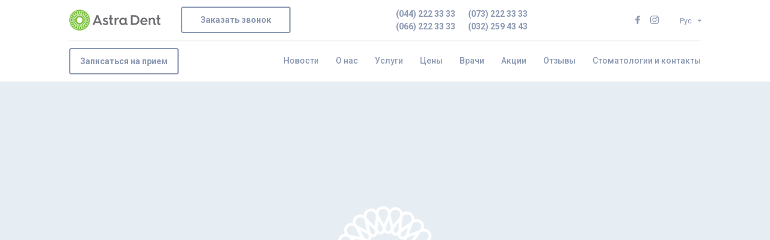

--- FILE ---
content_type: text/html; charset=utf-8
request_url: https://astradent.clinic/ru/doctors/leonid-serkhovets/
body_size: 1587
content:
<!doctype html>
<html lang="ru" >

<head>
  <meta property="og:image" content="https://astradent.clinic/media/Doctors/ava_flower_KmNiWNu-min_pwecq5g.jpg">
  <meta property="og:title" content="Врач-стоматолог Серховец Леонид Алексеевич ᐉ Гигиенист, Терапевт, Ортопед, Ортопед, Ортопед в Astra Dent">
  <meta property="og:description" content="Серховец Леонид Алексеевич ➤ врач-стоматолог Astra Dent 🦷 в Киеве ⚕️Гигиенист ✔️Терапевт ✔️Ортопед ✔️Ортопед ✔️Ортопед Серховец Леонид Алексеевич ⚕️ Опыт работы ➤ 4 лет ➤ Отзывы пациентов и консультации доктора Гигиенист ✔️Терапевт ✔️Ортопед ✔️Ортопед ✔️Ортопед ✔️ Узнайте стоимость лечения зубов на сайте Astra Dent!">
  <meta name="description" content="Серховец Леонид Алексеевич ➤ врач-стоматолог Astra Dent 🦷 в Киеве ⚕️Гигиенист ✔️Терапевт ✔️Ортопед ✔️Ортопед ✔️Ортопед Серховец Леонид Алексеевич ⚕️ Опыт работы ➤ 4 лет ➤ Отзывы пациентов и консультации доктора Гигиенист ✔️Терапевт ✔️Ортопед ✔️Ортопед ✔️Ортопед ✔️ Узнайте стоимость лечения зубов на сайте Astra Dent!">
  <meta name="keywords" content="">
  <title>Врач-стоматолог Серховец Леонид Алексеевич ᐉ Гигиенист, Терапевт, Ортопед, Ортопед, Ортопед в Astra Dent</title>

  <meta charset="utf-8">

  <meta name="viewport" content="width=device-width,initial-scale=1,shrink-to-fit=no">
  <meta name="theme-color" content="#000000">

  
  <script>!function(e,t,a,n,g){e[n]=e[n]||[],e[n].push({"gtm.start":(new Date).getTime(),event:"gtm.js"});var m=t.getElementsByTagName(a)[0],r=t.createElement(a);r.async=!0,r.src="https://www.googletagmanager.com/gtm.js?id=GTM-5QX6MH8",m.parentNode.insertBefore(r,m)}(window,document,"script","dataLayer")</script>
  

  <link rel="manifest" href="/manifest.json">
  <link rel="shortcut icon" href="/favicon.ico">
  <link rel="stylesheet" href="https://cdnjs.cloudflare.com/ajax/libs/slick-carousel/1.6.0/slick.min.css"/>
  <link rel="stylesheet" href="https://cdnjs.cloudflare.com/ajax/libs/slick-carousel/1.6.0/slick-theme.min.css"/>

  <script>!function(e,t,n,c,o,a,f){e.fbq||(o=e.fbq=function(){o.callMethod?o.callMethod.apply(o,arguments):o.queue.push(arguments)},e._fbq||(e._fbq=o),(o.push=o).loaded=!0,o.version="2.0",o.queue=[],(a=t.createElement(n)).async=!0,a.src="https://connect.facebook.net/en_US/fbevents.js",(f=t.getElementsByTagName(n)[0]).parentNode.insertBefore(a,f))}(window,document,"script"),fbq("init","2165331103505616"),fbq("track","PageView")</script>
  
  <meta name="facebook-domain-verification" content="jwphcxrrmhkt5nor5aum4slotlxbu8"/>
  <script type="text/javascript">!function(e,t,a){var n=e.createElement(a);n.type="text/javascript",n.async=!0,n.src="//widgets.binotel.com/chat/widgets/CFLTtKYoeabqYrBxWX3a.js";var r=e.getElementsByTagName(a)[0];r.parentNode.insertBefore(n,r)}(document,window,"script")</script>
  <script>window.BinotelChatSettings={customTranslations:{name:"ПІБ"}}</script>
<link href="/css/main.9dd76550.css" rel="stylesheet"></head>
  <body>
  
  <noscript><iframe src="https://www.googletagmanager.com/ns.html?id=GTM-5QX6MH8" height="0" width="0" style="display:none;visibility:hidden"></iframe></noscript>
  

  <noscript>
    <img height="1" width="1" src="https://www.facebook.com/tr?id=2165331103505616&ev=PageView&noscript=1"/>
  </noscript>
  <noscript>
      You need to enable JavaScript to run this app.
    </noscript>
    <div id="root" style="height:100%"></div>
    <div id="modal"></div>
  <script type="text/javascript" src="/js/main.d6cea8d4.js"></script></body>
</html>


--- FILE ---
content_type: text/css; charset=UTF-8
request_url: https://astradent.clinic/css/main.9dd76550.css
body_size: 47808
content:
@import url(https://fonts.googleapis.com/css?family=Roboto:400,500,700&display=swap&subset=cyrillic);*{--accent-color:#82c83c;--accent-color-dark:#96c14e;--main-text-color:#ecf1f7;--main-text-color-dark:#8b98b2}body,html{height:100%}body{overflow-y:scroll;margin:0;padding:0;font-family:Roboto,sans-serif;font-weight:400}._1xwULLzOHvnhNBdNpVXdVl{height:100%}::selection{background:#96c14e}::-moz-selection{background:#96c14e}body,html{font-size:16px}@media (min-width:1279px) and (max-width:1360px){body,html{font-size:14px}}@media (max-width:360px){body,html{font-size:11px}}@media (orientation:portrait),all and (max-width:1279px){body{padding-top:4.75rem}}@media (max-width:1279px) and (min-width:560px){body,html{font-size:24px}}.react-date-picker{display:inline-flex;position:relative}.react-date-picker,.react-date-picker *,.react-date-picker :after,.react-date-picker :before{-moz-box-sizing:border-box;-webkit-box-sizing:border-box;box-sizing:border-box}.react-date-picker--disabled{background-color:#f0f0f0;color:#6d6d6d}.react-date-picker__wrapper{display:flex;flex-grow:1;flex-shrink:0;border:thin solid gray}.react-date-picker__inputGroup{min-width:calc(12px + .54em * 8 + .217em * 2);flex-grow:1;padding:0 2px;box-sizing:content-box}.react-date-picker__inputGroup__divider{padding:1px 0;white-space:pre}.react-date-picker__inputGroup__input{min-width:.54em;height:100%;position:relative;padding:0 1px;border:0;background:none;font:inherit;box-sizing:content-box;-moz-appearance:textfield}.react-date-picker__inputGroup__input::-webkit-inner-spin-button,.react-date-picker__inputGroup__input::-webkit-outer-spin-button{-webkit-appearance:none;margin:0}.react-date-picker__inputGroup__input:invalid{background:rgba(255,0,0,.1)}.react-date-picker__inputGroup__input--hasLeadingZero{margin-left:-.54em;padding-left:calc(1px + .54em)}.react-date-picker__button{border:0;background:transparent;padding:4px 6px}.react-date-picker__button:enabled{cursor:pointer}.react-date-picker__button:enabled:focus .react-date-picker__button__icon,.react-date-picker__button:enabled:hover .react-date-picker__button__icon{stroke:#0078d7}.react-date-picker__button:disabled .react-date-picker__button__icon{stroke:#6d6d6d}.react-date-picker__button svg{display:inherit}.react-date-picker__calendar{width:350px;max-width:100vw;position:absolute;top:100%;left:0;z-index:1}.react-date-picker__calendar--closed{display:none}.react-date-picker__calendar .react-calendar{border-width:thin}._2xWOqwHXQ0Z-ehYMegbJmH{display:-ms-flexbox;display:flex;-ms-flex-direction:column;flex-direction:column}._3Gyt27CJsy-aEcoVIJEC7D{background:#fff;width:100%;display:-ms-flexbox;display:flex;-ms-flex-direction:row;flex-direction:row;-ms-flex-pack:center;justify-content:center;-ms-flex-align:start;align-items:flex-start;border-bottom:.0625rem solid #f9f9fb}._3X_IpesOHd7YhhJ9esJFgG{height:4.75rem}._1pEF_Stvrtof_AKP2PoLmX{pointer-events:none;border-color:#8b98b2!important}._3Gyt27CJsy-aEcoVIJEC7D ._38dzn7L7mq_lL2dqb9Ij-2{width:75rem;-ms-flex-pack:justify;justify-content:space-between;height:4.75rem;border-top:.0625rem solid #f9f9fb}._1tA6catB3JTbdlM_dLgFYN,._3Gyt27CJsy-aEcoVIJEC7D ._38dzn7L7mq_lL2dqb9Ij-2{display:-ms-flexbox;display:flex;-ms-flex-direction:row;flex-direction:row;-ms-flex-align:center;align-items:center}._1tA6catB3JTbdlM_dLgFYN{height:100%;-ms-flex-positive:0;flex-grow:0;-ms-flex-pack:end;justify-content:flex-end;font-weight:500}._1tA6catB3JTbdlM_dLgFYN a{color:#8b98b2;text-decoration:none;-webkit-transition:all .2s ease-out;-o-transition:all .2s ease-out;transition:all .2s ease-out;padding:.5rem 0;margin:0 1rem;border-bottom:2px solid transparent}._1tA6catB3JTbdlM_dLgFYN a:last-of-type{margin-right:0}._1tA6catB3JTbdlM_dLgFYN a:hover{color:#263546}._35ErhpeOQtoh_-GlBCSZHb{width:100%;display:-ms-flexbox;display:flex;-ms-flex-direction:row;flex-direction:row;-ms-flex-pack:center;justify-content:center;-ms-flex-align:start;align-items:flex-start}._35ErhpeOQtoh_-GlBCSZHb ._38dzn7L7mq_lL2dqb9Ij-2{width:75rem;display:-ms-flexbox;display:flex;-ms-flex-direction:row;flex-direction:row;-ms-flex-align:center;align-items:center;-ms-flex-pack:justify;justify-content:space-between;height:4.75rem;border-bottom:.0625rem solid #f3f4f7}._10bi4cCyM10saVi6G-jztE{height:100%;-ms-flex-pack:center;justify-content:center;-ms-flex-align:center;align-items:center}._10bi4cCyM10saVi6G-jztE,.aZQqa05chi4TigfGJftBF{display:-ms-flexbox;display:flex}.PDjKcjJXt-f8ZAYRTgvW6{padding-left:2rem;width:100%;-ms-flex-pack:justify;justify-content:space-between}._2zPrYQ_1OS1oZchtubr7xd,.PDjKcjJXt-f8ZAYRTgvW6{height:100%;display:-ms-flexbox;display:flex;-ms-flex-align:center;align-items:center}._2zPrYQ_1OS1oZchtubr7xd{-ms-flex-pack:center;justify-content:center;margin:0 2rem 0 3rem}.pC989r9u55MEjUhfOTLvQ{display:-ms-flexbox;display:flex;-ms-flex-direction:column;flex-direction:column;-ms-flex-pack:center;justify-content:center;-ms-flex-align:center;align-items:center}._2zPrYQ_1OS1oZchtubr7xd a{color:#8b98b2;padding:.25rem .75rem;text-decoration:none;font-weight:700;-webkit-transition:all .2s ease-out;-o-transition:all .2s ease-out;transition:all .2s ease-out;line-height:1}._2zPrYQ_1OS1oZchtubr7xd a:hover{color:#263546}._4ys6N3NSvFL8iGyhDHRWY,.vJYKMruCTRE6z8MH4MPba{display:-ms-flexbox;display:flex;-ms-flex-direction:row;flex-direction:row}.vJYKMruCTRE6z8MH4MPba{height:100%;-ms-flex-align:center;align-items:center;position:relative;padding-right:5rem}.vJYKMruCTRE6z8MH4MPba a{margin:0 0 0 1rem;text-decoration:none;color:#8b98b2;font-weight:700;display:-ms-flexbox;display:flex;-ms-flex-align:center;align-items:center;-webkit-transition:all .2s ease-out;-o-transition:all .2s ease-out;transition:all .2s ease-out}.vJYKMruCTRE6z8MH4MPba a:hover{color:#263546}.vJYKMruCTRE6z8MH4MPba a svg *{fill:#8b98b2;-webkit-transition:all .2s ease-out;-o-transition:all .2s ease-out;transition:all .2s ease-out}.vJYKMruCTRE6z8MH4MPba a:hover svg *{fill:#263546!important}.yWD_G7NRxiFiD2oCnGfFe:after{content:"";display:inline-block;position:absolute;top:.875rem;right:1rem;width:0;height:0;border-style:solid;border-width:.25rem 0 .25rem .25rem;border-color:transparent transparent transparent #8b98b2;margin-left:.5rem;-webkit-transform-origin:50% 50%;-ms-transform-origin:50% 50%;transform-origin:50% 50%;-webkit-transform:rotate(90deg);-ms-transform:rotate(90deg);transform:rotate(90deg);-webkit-transition:all .2s ease-out;-o-transition:all .2s ease-out;transition:all .2s ease-out}.yWD_G7NRxiFiD2oCnGfFe:hover:after{border-color:transparent transparent transparent #263546;-webkit-transform:rotate(-90deg);-ms-transform:rotate(-90deg);transform:rotate(-90deg)}.yWD_G7NRxiFiD2oCnGfFe{position:absolute;right:-1rem;top:1.25rem;border:.0625rem solid transparent;border-radius:.25rem;-webkit-box-sizing:border-box;box-sizing:border-box;padding:.5rem 1rem;margin:0;color:#8b98b2;-webkit-transition:all .2s ease-out;-o-transition:all .2s ease-out;transition:all .2s ease-out;-webkit-transition-property:border-color,color,max-height,-webkit-box-shadow;transition-property:border-color,color,max-height,-webkit-box-shadow;-o-transition-property:border-color,color,max-height,box-shadow;transition-property:border-color,color,max-height,box-shadow;transition-property:border-color,color,max-height,box-shadow,-webkit-box-shadow;cursor:pointer;max-height:2.5rem;background-color:#fff}.yWD_G7NRxiFiD2oCnGfFe:hover{border:.0625rem solid #8b98b2;padding:.5rem 1rem;color:#263546;top:1.25rem;max-height:10rem;-webkit-box-shadow:0 2px 38px 0 #d9e3ec;box-shadow:0 2px 38px 0 #d9e3ec}.yWD_G7NRxiFiD2oCnGfFe span{margin-right:1rem}._3MS0oqKc8QE7-czA_YciaN{opacity:0;margin-top:.375rem}._3MS0oqKc8QE7-czA_YciaN a{margin:.25rem 0;font-weight:400}.yWD_G7NRxiFiD2oCnGfFe:hover ._3MS0oqKc8QE7-czA_YciaN{opacity:1;-webkit-transition:opacity .1s ease-out;-o-transition:opacity .1s ease-out;transition:opacity .1s ease-out;-webkit-transition-delay:.1s;-o-transition-delay:.1s;transition-delay:.1s}._27O3oz9VrPi4TeiqWhOZle{position:fixed;z-index:5;top:0;left:0;right:0}._3FGjPOhAD_eqVhlMiFzJ0-{display:none;background-color:#96c14e;padding:.125rem;border-radius:10rem;-webkit-box-sizing:border-box;box-sizing:border-box;height:2rem;width:2rem}._2gLQTQT_EvncnBI0muN9bQ{display:none;-webkit-user-select:none;-moz-user-select:none;-ms-user-select:none;user-select:none;-webkit-tap-highlight-color:rgba(0,0,0,0);outline:0}.zeGUFfmXlhUkPeQkPSTCg{width:3rem!important;margin-left:2rem!important}._1zKZNHc9mMeuDZ3LZl1VWP{display:-ms-flexbox;display:flex;-ms-flex-direction:row;flex-direction:row;-ms-flex-pack:center;justify-content:center;-ms-flex-align:center;align-items:center}.zeGUFfmXlhUkPeQkPSTCg svg{height:2rem}._1iXhLsUrPEzaothfjAR1v7{position:fixed;top:4.75rem;background-color:#596069;height:calc(100% - 4.75rem);z-index:6;display:none}._1iXhLsUrPEzaothfjAR1v7,._3ZMg-Z8r7mcOdVAArfPDXY{left:0;width:100%;padding:2rem;-webkit-box-sizing:border-box;box-sizing:border-box}._3ZMg-Z8r7mcOdVAArfPDXY{position:absolute;bottom:0;display:-ms-flexbox;display:flex;-ms-flex-direction:column;flex-direction:column;-ms-flex-align:center;align-items:center;-ms-flex-pack:end;justify-content:flex-end}._1aBgPJtgN0ylRtCV9MlRqC{display:-ms-flexbox;display:flex;-ms-flex-direction:row;flex-direction:row;-ms-flex-pack:distribute;justify-content:space-around;padding:1rem 0;width:100%;-webkit-box-sizing:border-box;box-sizing:border-box;border:.125rem solid #fff;border-width:.125rem 0}._1aBgPJtgN0ylRtCV9MlRqC a{color:#fff;font-size:.75rem;padding:.25rem 0;text-decoration:none}._1wqRiodsJOIzk8ICFEBa5x{padding:2rem 0 0;display:-ms-flexbox;display:flex;-ms-flex-direction:row;flex-direction:row;-ms-flex-pack:justify;justify-content:space-between;-ms-flex-align:center;align-items:center;width:100%}._1wqRiodsJOIzk8ICFEBa5x button{width:10rem;font-size:.875rem}._1hxE5QX90MzIaIoOdldL6I a:last-of-type{margin-left:1rem}._1eOEZrUfbEh6bRrEK_e-KM{display:-ms-flexbox;display:flex;-ms-flex-direction:column;flex-direction:column;-ms-flex-pack:distribute;justify-content:space-around;-ms-flex-align:start;align-items:flex-start;height:calc(100% - 12rem);margin:0 auto}._1eOEZrUfbEh6bRrEK_e-KM a{color:#fff;text-decoration:none}._2z8ZQ9Wbe_atekpaOikNeL{display:-ms-flexbox;display:flex;-ms-flex-direction:row;flex-direction:row;-ms-flex-pack:center;justify-content:center;-ms-flex-align:center;align-items:center;height:100%}@media (orientation:portrait),all and (max-width:1279px){.PDjKcjJXt-f8ZAYRTgvW6{width:auto}._38dzn7L7mq_lL2dqb9Ij-2{width:100%;padding:0 1rem;-webkit-box-sizing:border-box;box-sizing:border-box}._1tA6catB3JTbdlM_dLgFYN,._2zPrYQ_1OS1oZchtubr7xd,._3UEgvb6SoVl56Z5EQCYXMw{display:none}._3FGjPOhAD_eqVhlMiFzJ0-{display:block}.aZQqa05chi4TigfGJftBF{display:none}._3X_IpesOHd7YhhJ9esJFgG{height:0}._35ErhpeOQtoh_-GlBCSZHb{position:fixed;top:0;left:0;z-index:5;background-color:#fff;border-bottom:.0625rem solid #f3f4f7}._3Gyt27CJsy-aEcoVIJEC7D ._38dzn7L7mq_lL2dqb9Ij-2,._35ErhpeOQtoh_-GlBCSZHb ._38dzn7L7mq_lL2dqb9Ij-2{border-width:0}._3Gyt27CJsy-aEcoVIJEC7D{height:0;position:fixed;top:0;z-index:5;background-color:#fff;pointer-events:none;border-width:0}._4ys6N3NSvFL8iGyhDHRWY{display:none}.yWD_G7NRxiFiD2oCnGfFe{right:3.75rem;z-index:7;font-size:.75rem;padding:.625rem .5rem}.yWD_G7NRxiFiD2oCnGfFe:after{right:.75rem}.yWD_G7NRxiFiD2oCnGfFe:hover{padding:.625rem .5rem;-webkit-box-shadow:none;box-shadow:none}._3MS0oqKc8QE7-czA_YciaN a{font-size:.75rem}._9FIhTT9o_sBpyPoMRL1H8{position:absolute;top:1.125rem;left:3.875rem;pointer-events:auto}._9FIhTT9o_sBpyPoMRL1H8 button{border-width:.0625rem;font-size:.75rem;font-weight:400;width:10rem;height:2.5rem}._2gLQTQT_EvncnBI0muN9bQ{width:2rem;height:2.5rem;top:1.25rem;right:1rem;margin:0;cursor:pointer}._2gLQTQT_EvncnBI0muN9bQ,._2gLQTQT_EvncnBI0muN9bQ span{display:block;position:absolute;-webkit-transform:rotate(0deg);-ms-transform:rotate(0deg);transform:rotate(0deg);-webkit-transition:.2s ease-out;-o-transition:.2s ease-out;transition:.2s ease-out}._2gLQTQT_EvncnBI0muN9bQ span{height:.125rem;width:100%;background:#596069;border-radius:9px;opacity:1;left:0}._2gLQTQT_EvncnBI0muN9bQ span:first-child{top:.5rem}._2gLQTQT_EvncnBI0muN9bQ span:nth-child(2){top:1rem;width:70%;margin-left:15%}._2gLQTQT_EvncnBI0muN9bQ span:nth-child(3){top:1.5rem}._2gLQTQT_EvncnBI0muN9bQ.y-NwC5lk3LTN0cZoOOkRg span:first-child{top:1rem;-webkit-transform:rotate(45deg);-ms-transform:rotate(45deg);transform:rotate(45deg)}._2gLQTQT_EvncnBI0muN9bQ.y-NwC5lk3LTN0cZoOOkRg span:nth-child(2){opacity:0}._2gLQTQT_EvncnBI0muN9bQ.y-NwC5lk3LTN0cZoOOkRg span:nth-child(3){top:1rem;-webkit-transform:rotate(-45deg);-ms-transform:rotate(-45deg);transform:rotate(-45deg)}._1iXhLsUrPEzaothfjAR1v7.y-NwC5lk3LTN0cZoOOkRg{display:-ms-flexbox;display:flex}._1iXhLsUrPEzaothfjAR1v7{height:calc(100% - 4.75rem)}}@media (min-width:560px) and (max-height:650px){._1aBgPJtgN0ylRtCV9MlRqC{padding:1rem 0}._3ZMg-Z8r7mcOdVAArfPDXY{padding:1rem 2rem}._1wqRiodsJOIzk8ICFEBa5x{padding-top:1rem;-ms-flex-pack:start;justify-content:flex-start}._1wqRiodsJOIzk8ICFEBa5x>button{height:2.125rem;margin-right:2rem}._1hxE5QX90MzIaIoOdldL6I svg{width:1rem!important}._1eOEZrUfbEh6bRrEK_e-KM{font-size:.8rem;height:calc(100% - 6rem);-ms-flex-direction:row;flex-direction:row;-ms-flex-wrap:wrap;flex-wrap:wrap;-ms-flex-pack:justify;justify-content:space-between;margin:0;width:100%}._1eOEZrUfbEh6bRrEK_e-KM>a{width:calc(100% / 3 - 1rem)}}.jZJgF_g5XEblWH0F9jpis{display:-ms-inline-flexbox;display:inline-flex;-ms-flex-pack:center;justify-content:center;cursor:pointer;background:#fff;-ms-flex-align:center;align-items:center;height:3.125rem;width:13rem;border:.125rem solid #96c14e;border-radius:.25rem;font-weight:600;color:#8b98b2;text-decoration:none;outline:none;-webkit-box-shadow:none;box-shadow:none;font-size:1rem;margin:0;padding:0;font-family:Roboto,sans-serif;-webkit-box-sizing:border-box;box-sizing:border-box;-webkit-tap-highlight-color:rgba(0,0,0,0);outline:0}.jZJgF_g5XEblWH0F9jpis.EE8_CGkTcD66dQrthSS0d{height:2.5rem;width:12rem;font-weight:400;font-size:.875rem}.jZJgF_g5XEblWH0F9jpis:hover{color:#263546;-webkit-transition:all .2s ease-out;-o-transition:all .2s ease-out;transition:all .2s ease-out;-webkit-transition-property:color,border-color;-o-transition-property:color,border-color;transition-property:color,border-color}._2DtDVAnO0fQOWgn40ayUFE{border-color:transparent;width:18rem;font-weight:400;position:relative;top:-.125rem;-ms-flex-pack:start;justify-content:flex-start}._2DtDVAnO0fQOWgn40ayUFE:before{width:3rem;height:3rem;border:.5rem solid #f0f7ef;display:-ms-flexbox;display:flex;-ms-flex-pack:center;justify-content:center;-ms-flex-align:center;align-items:center;content:"+";background-color:#95cc95;-webkit-box-sizing:border-box;box-sizing:border-box;border-radius:3rem;color:#f0f7ef;font-size:2rem;margin-right:1rem;-ms-flex-negative:0;flex-shrink:0}._2DtDVAnO0fQOWgn40ayUFE:hover:before{background-color:#96c14e;-webkit-transition:all .2s ease-out;-o-transition:all .2s ease-out;transition:all .2s ease-out}.jZJgF_g5XEblWH0F9jpis:nth-of-type(2){margin-left:1rem}._3mz2XrzaE5ze9BUaKN8XWW{pointer-events:none;border-color:#8b98b2!important}._3mz2XrzaE5ze9BUaKN8XWW:hover{color:#8b98b2!important}.TZ_BD9wBEd1lKBb2HMW24{width:-webkit-max-content;width:-moz-max-content;width:max-content;position:relative;background-color:#fff!important;font-size:1rem;display:inline-block}.TZ_BD9wBEd1lKBb2HMW24 input{width:100%;position:relative;background:none;font-family:Roboto,sans-serif;padding:0 1.5rem;-webkit-box-sizing:border-box;box-sizing:border-box;outline:none;border-radius:4px;border:2px solid #8b98b2;font-size:1rem;height:3.125rem}.TZ_BD9wBEd1lKBb2HMW24 input::-webkit-input-placeholder{color:#8b98b2;font-size:1rem;font-family:Roboto,sans-serif}.TZ_BD9wBEd1lKBb2HMW24 input::-moz-placeholder{color:#8b98b2;font-size:1rem;font-family:Roboto,sans-serif}.TZ_BD9wBEd1lKBb2HMW24 input::-ms-input-placeholder{color:#8b98b2;font-size:1rem;font-family:Roboto,sans-serif}.TZ_BD9wBEd1lKBb2HMW24 input::placeholder{color:#8b98b2;font-size:1rem;font-family:Roboto,sans-serif}._2YP_pfQf71B0YO3ET0tnT_{position:absolute;top:-1.625rem;left:.625rem}._2JK_FV1HtjLZEc0PtReRKb,._2JK_FV1HtjLZEc0PtReRKb input{color:red;border-color:red!important;fill:red}._1t7k4haF4yZxqD17Mek2JD{position:absolute;top:-1.625rem;right:.625rem}._1fRN95KfHAtII6L9eq9ljU,._2ccpQDXTwAxAA2E3dRxETf,._24n7AwLiUT5OWPRXVnaUca,._291t7Udw9k8jkx2Fueln-R{width:-webkit-max-content;width:-moz-max-content;width:max-content;margin-right:2rem;position:relative;background-color:#fff!important;font-size:1rem;display:inline-block;margin-bottom:2.25rem}._2ccpQDXTwAxAA2E3dRxETf{height:3.125rem;width:20rem}._291t7Udw9k8jkx2Fueln-R{width:100%!important}._1fRN95KfHAtII6L9eq9ljU{-webkit-box-sizing:border-box;box-sizing:border-box;-webkit-transition:opacity .4s;-o-transition:.4s opacity;transition:opacity .4s;opacity:0;cursor:default!important}._1fRN95KfHAtII6L9eq9ljU input{cursor:default!important}._291t7Udw9k8jkx2Fueln-R textarea{width:100%;font-family:Roboto,sans-serif;-webkit-box-sizing:border-box;box-sizing:border-box;height:inherit;padding:1rem 1.5rem!important;resize:none}._1LgvNsxaHUIH6IKyCoMPpi{overflow:hidden;display:-ms-flexbox;display:flex;-ms-flex-direction:column;flex-direction:column;-webkit-box-sizing:border-box;box-sizing:border-box;border:2px solid;border-color:#8b98b2;cursor:pointer;border-radius:4px;background:#fff}._1LgvNsxaHUIH6IKyCoMPpi,._2ylYq7sizp7IGNeSv8ua3D,._2ylYq7sizp7IGNeSv8ua3D input{position:relative;height:3.125rem}._2ylYq7sizp7IGNeSv8ua3D input{border-bottom:1px solid #8b98b2!important;font-family:Roboto,sans-serif}._1QkuNjoRMiVxoE-0-kDqCp{height:13.875rem;position:absolute;top:0;right:0;left:0;z-index:1000000}.eQiE-FW84aP6Tkn7rGKI{overflow:auto;height:100%}.eQiE-FW84aP6Tkn7rGKI::-webkit-scrollbar{width:.625rem}.eQiE-FW84aP6Tkn7rGKI::-webkit-scrollbar-thumb{background-color:#a9a9a9;outline:1px solid #708090}._2DicZwNivxrt5zygiDPOTp{color:#bbb;padding:.5rem 1.5rem;font-weight:400;-webkit-transition:.1s;-o-transition:.1s;transition:.1s}._2DicZwNivxrt5zygiDPOTp:hover{color:#8790b2}.jYoL3ZC7cgMCCUmPDQKF7{top:0;position:absolute;height:100%;display:-ms-flexbox;display:flex;-ms-flex-pack:center;justify-content:center;-ms-flex-align:center;align-items:center;right:1.5rem;-webkit-transition:all .4s;-o-transition:.4s all;transition:all .4s}._57SPnhxfA-JA-O63GAFbv{-webkit-transform:rotate(180deg);-ms-transform:rotate(180deg);transform:rotate(180deg)}._1fRN95KfHAtII6L9eq9ljU ._18JMDKMvOeRoXSyIp-iQf4 input,._2ccpQDXTwAxAA2E3dRxETf input,._24n7AwLiUT5OWPRXVnaUca input,._291t7Udw9k8jkx2Fueln-R textarea{position:relative;background:none;font-size:1rem;font-family:Roboto,sans-serif;padding:0 1.5rem;-webkit-box-sizing:border-box;box-sizing:border-box;outline:none}._1fRN95KfHAtII6L9eq9ljU ._18JMDKMvOeRoXSyIp-iQf4 input,._24n7AwLiUT5OWPRXVnaUca input,._291t7Udw9k8jkx2Fueln-R textarea{border-radius:4px;border:2px solid;font-family:Roboto,sans-serif;border-color:#8b98b2}._2ccpQDXTwAxAA2E3dRxETf input{outline:none;border:none;height:3.125rem}._1fRN95KfHAtII6L9eq9ljU ._18JMDKMvOeRoXSyIp-iQf4 input{display:inline-block;width:9.375rem;font-family:Roboto,sans-serif}._24n7AwLiUT5OWPRXVnaUca input{width:25rem;font-family:Roboto,sans-serif}._2ccpQDXTwAxAA2E3dRxETf input{font-family:Roboto,sans-serif;width:100%}._1fRN95KfHAtII6L9eq9ljU ._18JMDKMvOeRoXSyIp-iQf4 input,._24n7AwLiUT5OWPRXVnaUca input{font-size:.875rem;height:3.125rem;font-family:Roboto,sans-serif}._1fRN95KfHAtII6L9eq9ljU ._18JMDKMvOeRoXSyIp-iQf4 input::-webkit-input-placeholder,._2ccpQDXTwAxAA2E3dRxETf input::-webkit-input-placeholder,._24n7AwLiUT5OWPRXVnaUca input::-webkit-input-placeholder,._291t7Udw9k8jkx2Fueln-R textarea::-webkit-input-placeholder{color:#8b98b2;font-family:Roboto,sans-serif}._1fRN95KfHAtII6L9eq9ljU ._18JMDKMvOeRoXSyIp-iQf4 input::-moz-placeholder,._2ccpQDXTwAxAA2E3dRxETf input::-moz-placeholder,._24n7AwLiUT5OWPRXVnaUca input::-moz-placeholder,._291t7Udw9k8jkx2Fueln-R textarea::-moz-placeholder{color:#8b98b2;font-family:Roboto,sans-serif}._1fRN95KfHAtII6L9eq9ljU ._18JMDKMvOeRoXSyIp-iQf4 input::-ms-input-placeholder,._2ccpQDXTwAxAA2E3dRxETf input::-ms-input-placeholder,._24n7AwLiUT5OWPRXVnaUca input::-ms-input-placeholder,._291t7Udw9k8jkx2Fueln-R textarea::-ms-input-placeholder{color:#8b98b2;font-family:Roboto,sans-serif}._1fRN95KfHAtII6L9eq9ljU ._18JMDKMvOeRoXSyIp-iQf4 input::placeholder,._2ccpQDXTwAxAA2E3dRxETf input::placeholder,._24n7AwLiUT5OWPRXVnaUca input::placeholder,._291t7Udw9k8jkx2Fueln-R textarea::placeholder{color:#8b98b2;font-family:Roboto,sans-serif}.Y7zp__jHLXHfvE4MaXkWc{position:absolute;top:-1.625rem;left:.625rem}._1XUC3l6K9B-vl7ErhmHPQn{position:absolute;top:-1.625rem;right:.625rem}._1XUC3l6K9B-vl7ErhmHPQn,._3oNqi36ahvcJUEx5Ef0iXL,._3oNqi36ahvcJUEx5Ef0iXL::-webkit-input-placeholder{fill:red!important;color:red!important;border-color:red!important}._1XUC3l6K9B-vl7ErhmHPQn,._3oNqi36ahvcJUEx5Ef0iXL,._3oNqi36ahvcJUEx5Ef0iXL::-moz-placeholder{fill:red!important;color:red!important;border-color:red!important}._1XUC3l6K9B-vl7ErhmHPQn,._3oNqi36ahvcJUEx5Ef0iXL,._3oNqi36ahvcJUEx5Ef0iXL::-ms-input-placeholder{fill:red!important;color:red!important;border-color:red!important}._1XUC3l6K9B-vl7ErhmHPQn,._3oNqi36ahvcJUEx5Ef0iXL,._3oNqi36ahvcJUEx5Ef0iXL::placeholder{fill:red!important;color:red!important;border-color:red!important}._3VaxZfEH2DuzxNDDI60swU{opacity:1;cursor:auto!important}._3VaxZfEH2DuzxNDDI60swU input{cursor:auto!important}._18JMDKMvOeRoXSyIp-iQf4{margin-right:1.25rem;position:relative;-webkit-box-sizing:border-box;box-sizing:border-box;display:inline-block}._2WJzo_gpuVYrBXPoKRy4j4{background:#95cc95}._18JMDKMvOeRoXSyIp-iQf4 div{position:absolute;right:.75rem;height:100%;width:2rem;display:-ms-flexbox;display:flex;-ms-flex-align:center;align-items:center;-ms-flex-pack:center;justify-content:center;-ms-flex-direction:column;flex-direction:column;top:0}._2OMhEemJ7GIlTWnF7q7j3L{display:block;text-decoration:none}@media (orientation:portrait),all and (max-width:1280px){._24n7AwLiUT5OWPRXVnaUca input{width:20rem}._1fRN95KfHAtII6L9eq9ljU,._2ccpQDXTwAxAA2E3dRxETf,._24n7AwLiUT5OWPRXVnaUca,._291t7Udw9k8jkx2Fueln-R{font-size:.8rem;margin-bottom:1rem;width:20rem}._1XUC3l6K9B-vl7ErhmHPQn,.Y7zp__jHLXHfvE4MaXkWc{top:-1rem;display:none}._1fRN95KfHAtII6L9eq9ljU{-ms-flex-pack:justify;justify-content:space-between;display:-ms-flexbox;display:flex}._18JMDKMvOeRoXSyIp-iQf4:nth-child(2) input{margin-right:0!important}._18JMDKMvOeRoXSyIp-iQf4:nth-child(2) div{right:.75rem}}._1aYe39hB8PDJtOUWDjMxgK{position:relative;background:none;font-size:1rem;padding:0 1.5rem;-webkit-box-sizing:border-box;box-sizing:border-box;outline:none;display:inline-block;margin-right:1.25rem;width:9.375rem;height:3.125rem;border-radius:4px;border:2px solid;border-color:#8b98b2}._1J5Cd7yL6HC7TAKUfsGBO1{border-color:#bebeca!important}._2PtdyY5XNdIRZUqYmazowB ._18JMDKMvOeRoXSyIp-iQf4 input{border-color:#bebeca}._1Fgjqh9ENb8aMb3dhVIEGH,._1JR7745rKr8CBz3R5aSm5z,._27joQ8ENoy4oy2ypsMyHRU,.wi3Xrpi9Kmm8RQ6_3zB4s{width:-webkit-max-content;width:-moz-max-content;width:max-content;margin-right:2rem;position:relative;background-color:#fff!important;font-size:1rem;display:inline-block;margin-bottom:2.25rem}._1Fgjqh9ENb8aMb3dhVIEGH{height:3.125rem;width:20rem}._1Fgjqh9ENb8aMb3dhVIEGH input{cursor:pointer}._1JR7745rKr8CBz3R5aSm5z{width:100%!important}._27joQ8ENoy4oy2ypsMyHRU{-webkit-box-sizing:border-box;box-sizing:border-box;-webkit-transition:opacity .4s;-o-transition:.4s opacity;transition:opacity .4s;opacity:0;cursor:default!important}._27joQ8ENoy4oy2ypsMyHRU input{cursor:default!important}._1JR7745rKr8CBz3R5aSm5z textarea{width:100%;font-family:Roboto,sans-serif;-webkit-box-sizing:border-box;box-sizing:border-box;height:inherit;padding:1rem 1.5rem!important;resize:none}._1nOcU4d-lMuJ5cuq23P4QG{overflow:hidden;display:-ms-flexbox;display:flex;-ms-flex-direction:column;flex-direction:column;-webkit-box-sizing:border-box;box-sizing:border-box;border:2px solid;border-color:#8b98b2;cursor:pointer;border-radius:4px;background:#fff}._1nOcU4d-lMuJ5cuq23P4QG,._2ewHyvAlwpydcQOROUy4wW,._2ewHyvAlwpydcQOROUy4wW input{position:relative;height:3.125rem}._2ewHyvAlwpydcQOROUy4wW input{border-bottom:1px solid #8b98b2!important;font-family:Roboto,sans-serif}._3sM3gbpXhPeFD-cuo-DRr{height:13.875rem;position:absolute;top:0;right:0;left:0;z-index:1000000}._2Lf6txumLsKLl13eaOEQkM{overflow:auto;height:100%;display:-ms-flexbox;display:flex;-ms-flex-direction:column;flex-direction:column}._2Lf6txumLsKLl13eaOEQkM::-webkit-scrollbar{width:.625rem}._2Lf6txumLsKLl13eaOEQkM::-webkit-scrollbar-thumb{background-color:#a9a9a9;outline:1px solid #708090}.mY6i0tAtKj1uMWKoF5_zL{color:#bbb;padding:.5rem 1.5rem;font-weight:400;-webkit-transition:.1s;-o-transition:.1s;transition:.1s}.mY6i0tAtKj1uMWKoF5_zL:hover{color:#8790b2}._1WmagGj4Kwu8JCtwPTTC49{top:0;position:absolute;height:100%;display:-ms-flexbox;display:flex;-ms-flex-pack:center;justify-content:center;-ms-flex-align:center;align-items:center;right:1.5rem;-webkit-transition:all .4s;-o-transition:.4s all;transition:all .4s}._2Oq-ORtxZ8nXLhus93Up3B{-webkit-transform:rotate(180deg);-ms-transform:rotate(180deg);transform:rotate(180deg)}._1Fgjqh9ENb8aMb3dhVIEGH input,._1JR7745rKr8CBz3R5aSm5z textarea,._27joQ8ENoy4oy2ypsMyHRU ._2L4L7A_FC4tTJXwxZVTnal input,.wi3Xrpi9Kmm8RQ6_3zB4s input{position:relative;background:none;font-size:1rem;font-family:Roboto,sans-serif;padding:0 1.5rem;-webkit-box-sizing:border-box;box-sizing:border-box;outline:none}._1JR7745rKr8CBz3R5aSm5z textarea,._27joQ8ENoy4oy2ypsMyHRU ._2L4L7A_FC4tTJXwxZVTnal input,.wi3Xrpi9Kmm8RQ6_3zB4s input{border-radius:4px;border:2px solid;font-family:Roboto,sans-serif;border-color:#8b98b2}._1Fgjqh9ENb8aMb3dhVIEGH input{outline:none;border:none;height:3.125rem}._27joQ8ENoy4oy2ypsMyHRU ._2L4L7A_FC4tTJXwxZVTnal input{display:inline-block;width:9.375rem;font-family:Roboto,sans-serif}.wi3Xrpi9Kmm8RQ6_3zB4s input{width:25rem;font-family:Roboto,sans-serif}._1Fgjqh9ENb8aMb3dhVIEGH input{font-family:Roboto,sans-serif;width:100%}._27joQ8ENoy4oy2ypsMyHRU ._2L4L7A_FC4tTJXwxZVTnal input,.wi3Xrpi9Kmm8RQ6_3zB4s input{font-size:.875rem;height:3.125rem;font-family:Roboto,sans-serif}._1Fgjqh9ENb8aMb3dhVIEGH input::-webkit-input-placeholder,._1JR7745rKr8CBz3R5aSm5z textarea::-webkit-input-placeholder,._27joQ8ENoy4oy2ypsMyHRU ._2L4L7A_FC4tTJXwxZVTnal input::-webkit-input-placeholder,.wi3Xrpi9Kmm8RQ6_3zB4s input::-webkit-input-placeholder{color:#8b98b2;font-family:Roboto,sans-serif}._1Fgjqh9ENb8aMb3dhVIEGH input::-moz-placeholder,._1JR7745rKr8CBz3R5aSm5z textarea::-moz-placeholder,._27joQ8ENoy4oy2ypsMyHRU ._2L4L7A_FC4tTJXwxZVTnal input::-moz-placeholder,.wi3Xrpi9Kmm8RQ6_3zB4s input::-moz-placeholder{color:#8b98b2;font-family:Roboto,sans-serif}._1Fgjqh9ENb8aMb3dhVIEGH input::-ms-input-placeholder,._1JR7745rKr8CBz3R5aSm5z textarea::-ms-input-placeholder,._27joQ8ENoy4oy2ypsMyHRU ._2L4L7A_FC4tTJXwxZVTnal input::-ms-input-placeholder,.wi3Xrpi9Kmm8RQ6_3zB4s input::-ms-input-placeholder{color:#8b98b2;font-family:Roboto,sans-serif}._1Fgjqh9ENb8aMb3dhVIEGH input::placeholder,._1JR7745rKr8CBz3R5aSm5z textarea::placeholder,._27joQ8ENoy4oy2ypsMyHRU ._2L4L7A_FC4tTJXwxZVTnal input::placeholder,.wi3Xrpi9Kmm8RQ6_3zB4s input::placeholder{color:#8b98b2;font-family:Roboto,sans-serif}._1aZbbiI0gLXOVVioblvb6_{position:absolute;top:-1.625rem;left:.625rem}._37DgH5ua9L2yYLsZXte91I{position:absolute;top:-1.625rem;right:.625rem}._3AILdqoWi_NVOGNRRaLco4,._3AILdqoWi_NVOGNRRaLco4::-webkit-input-placeholder,._37DgH5ua9L2yYLsZXte91I{fill:red!important;color:red!important;border-color:red!important}._3AILdqoWi_NVOGNRRaLco4,._3AILdqoWi_NVOGNRRaLco4::-moz-placeholder,._37DgH5ua9L2yYLsZXte91I{fill:red!important;color:red!important;border-color:red!important}._3AILdqoWi_NVOGNRRaLco4,._3AILdqoWi_NVOGNRRaLco4::-ms-input-placeholder,._37DgH5ua9L2yYLsZXte91I{fill:red!important;color:red!important;border-color:red!important}._3AILdqoWi_NVOGNRRaLco4,._3AILdqoWi_NVOGNRRaLco4::placeholder,._37DgH5ua9L2yYLsZXte91I{fill:red!important;color:red!important;border-color:red!important}.iLTacmndV7yex8wro7cQ_{opacity:1;cursor:auto!important}.iLTacmndV7yex8wro7cQ_ input{cursor:auto!important}._2L4L7A_FC4tTJXwxZVTnal{margin-right:1.25rem;position:relative;-webkit-box-sizing:border-box;box-sizing:border-box;display:inline-block}._1nKJJuYO8OLXpNcikkZunZ{background:#95cc95}._2L4L7A_FC4tTJXwxZVTnal div{position:absolute;right:.75rem;height:100%;width:2rem;display:-ms-flexbox;display:flex;-ms-flex-align:center;align-items:center;-ms-flex-pack:center;justify-content:center;-ms-flex-direction:column;flex-direction:column;top:0}._3H318H0ZfTIeMWP-BXPgzA{display:block;text-decoration:none}@media (orientation:portrait),all and (max-width:1280px){.wi3Xrpi9Kmm8RQ6_3zB4s input{width:20rem}._1Fgjqh9ENb8aMb3dhVIEGH,._1JR7745rKr8CBz3R5aSm5z,._27joQ8ENoy4oy2ypsMyHRU,.wi3Xrpi9Kmm8RQ6_3zB4s{font-size:.8rem;margin-bottom:1rem;width:20rem}._1aZbbiI0gLXOVVioblvb6_,._37DgH5ua9L2yYLsZXte91I{top:-1rem;display:none}._27joQ8ENoy4oy2ypsMyHRU{-ms-flex-pack:justify;justify-content:space-between;display:-ms-flexbox;display:flex}._2L4L7A_FC4tTJXwxZVTnal:nth-child(2) input{margin-right:0!important}._2L4L7A_FC4tTJXwxZVTnal:nth-child(2) div{right:.75rem}}.D4ukiiJqyhqXzoblMPISy{position:relative;background:none;font-size:1rem;padding:0 1.5rem;-webkit-box-sizing:border-box;box-sizing:border-box;outline:none;display:inline-block;margin-right:1.25rem;width:9.375rem;height:3.125rem;border-radius:4px;border:2px solid;border-color:#8b98b2}._38UXOQcmMMLHKKbpJu6UIL{border-color:#bebeca!important}._1FpCQqZmylqkQZCXQ-Sji6 ._2L4L7A_FC4tTJXwxZVTnal input{border-color:#bebeca}._2drtPYcPdSbgYtY3xijxJZ{color:#bbb;padding:.5rem 1.5rem;font-weight:400;-webkit-transition:.1s;-o-transition:.1s;transition:.1s}._2drtPYcPdSbgYtY3xijxJZ:hover{color:#8790b2}._1ASgpc48kVFObV75OZ1y5T{background-color:#fff;min-width:1.25rem;min-height:1.25rem;width:1.25rem;margin-right:.5rem!important;-webkit-box-sizing:border-box;box-sizing:border-box;position:relative;border:.125rem solid #96c14e;border-radius:4px;display:-ms-flexbox;display:flex;-ms-flex-pack:center;justify-content:center;-ms-flex-align:center;align-items:center}._1ASgpc48kVFObV75OZ1y5T input{display:none}._1ASgpc48kVFObV75OZ1y5T label{width:.625rem;height:.625rem;border-radius:100%;-webkit-transition:all .5s ease;-o-transition:all .5s ease;transition:all .5s ease;cursor:pointer;z-index:0;background:#fff}._1ASgpc48kVFObV75OZ1y5T input[type=checkbox]:checked+label{z-index:0;background:#26ca28}._1uLA3N2H-10vMDb8z98jvv{font-size:.75rem;width:18.2875rem;color:#8b98b2}.jvEkXdqqci5CfuewHQ7H{max-width:21.2875rem;display:-ms-flexbox;display:flex;-ms-flex-align:center;align-items:center}._26vk-vMS6YKSpBfhEHaNzS,._26vk-vMS6YKSpBfhEHaNzS::-webkit-input-placeholder{fill:red!important;color:red!important;border-color:red!important}._26vk-vMS6YKSpBfhEHaNzS,._26vk-vMS6YKSpBfhEHaNzS::-moz-placeholder{fill:red!important;color:red!important;border-color:red!important}._26vk-vMS6YKSpBfhEHaNzS,._26vk-vMS6YKSpBfhEHaNzS::-ms-input-placeholder{fill:red!important;color:red!important;border-color:red!important}._26vk-vMS6YKSpBfhEHaNzS,._26vk-vMS6YKSpBfhEHaNzS::placeholder{fill:red!important;color:red!important;border-color:red!important}@media (orientation:portrait),all and (max-width:1280px){._1ASgpc48kVFObV75OZ1y5T{margin-right:.5rem!important;min-width:2rem;min-height:2rem}.jvEkXdqqci5CfuewHQ7H{width:20rem}._1uLA3N2H-10vMDb8z98jvv{margin-left:1rem}._1ASgpc48kVFObV75OZ1y5T label{width:1.2rem;height:1.2rem}}._1Yq7eKjMWVRi3EIzfBGL4-{position:relative}._1Yq7eKjMWVRi3EIzfBGL4- svg{height:12.25em;position:relative;margin:0 -.125em}._29QEXz3p3mrzuF21FfAGJd{fill:#f3f7fa}._24TjqoXN8R5H6AY7_8Nqek,.dspsHzgZm-kReVw-74_At{stroke:#000;stroke-width:1;stroke-linecap:round;stroke-linejoin:round}.XKjF1CJyvweOSFowq_6V6{fill:#f3f7fa}._3kfDVdywMMRNwfAUHpm5-,.hLbmmQ7X3WTLRcRYbLG2y{stroke:#000;stroke-width:1;stroke-linecap:round;stroke-linejoin:round}.hLbmmQ7X3WTLRcRYbLG2y{fill:transparent}._1TztkkINQ4Z5a_gsLsZ0VI{position:absolute;width:12px;height:12px;border-radius:10px;border:2px solid #000}._1TztkkINQ4Z5a_gsLsZ0VI:after,._1TztkkINQ4Z5a_gsLsZ0VI:before{content:"";position:absolute;right:50%;top:0;width:50%;height:100%;background-color:#000;display:none}._1TztkkINQ4Z5a_gsLsZ0VI:after{right:auto;left:50%}._1TztkkINQ4Z5a_gsLsZ0VI._1iQXZSVnhUJhStPOH1oJxn:before,._1TztkkINQ4Z5a_gsLsZ0VI._3DHxKW7-GzyjKxOdvZfRHa:after,._1TztkkINQ4Z5a_gsLsZ0VI._3DHxKW7-GzyjKxOdvZfRHa:before,._1TztkkINQ4Z5a_gsLsZ0VI._24JRqGcpRMIjw8pi8DL7qS{display:block}._1TztkkINQ4Z5a_gsLsZ0VI._2251Hb0CjpKa9VL1oB-L7k,._1TztkkINQ4Z5a_gsLsZ0VI.xQ7koUX7fI8VQcIl5XWIP{display:none}._14ZjpGyNSvMwUBeGqvQjVX{position:absolute;top:0;right:10px;height:100%;width:2px;background-color:#000;-webkit-transform-origin:0 0;-ms-transform-origin:0 0;transform-origin:0 0;-webkit-transform:rotate(10deg);-ms-transform:rotate(10deg);transform:rotate(10deg)}._1pvrdIGLbX5P_MXF67dBGz{fill:transparent;stroke:#999;stroke-width:4;stroke-linecap:round;stroke-linejoin:round}.react-calendar{width:350px;max-width:100%;background:#fff;border:1px solid #a0a096;font-family:Arial,Helvetica,sans-serif;line-height:1.125em}.react-calendar,.react-calendar *,.react-calendar :after,.react-calendar :before{-moz-box-sizing:border-box;-webkit-box-sizing:border-box;box-sizing:border-box}.react-calendar button{margin:0;border:0;outline:none}.react-calendar button:enabled:hover{cursor:pointer}.react-calendar__navigation{height:44px;margin-bottom:1em}.react-calendar__navigation button{min-width:44px;background:none}.react-calendar__navigation button:enabled:focus,.react-calendar__navigation button:enabled:hover{background-color:#e6e6e6}.react-calendar__navigation button[disabled]{background-color:#f0f0f0}.react-calendar__month-view__weekdays{text-align:center;text-transform:uppercase;font-weight:700;font-size:.75em}.react-calendar__month-view__weekdays__weekday{padding:.5em}.react-calendar__month-view__weekNumbers{font-weight:700}.react-calendar__month-view__weekNumbers .react-calendar__tile{display:flex;align-items:center;justify-content:center;font-size:.75em;padding:1em 0.66667em}.react-calendar__month-view__days__day--weekend{color:#d10000}.react-calendar__month-view__days__day--neighboringMonth{color:#757575}.react-calendar__century-view .react-calendar__tile,.react-calendar__decade-view .react-calendar__tile,.react-calendar__year-view .react-calendar__tile{padding:2em .5em}.react-calendar__tile{max-width:100%;text-align:center;padding:.75em .5em;background:none}.react-calendar__tile:disabled{background-color:#f0f0f0}.react-calendar__tile:enabled:focus,.react-calendar__tile:enabled:hover{background-color:#e6e6e6}.react-calendar__tile--hasActive{background:#76baff}.react-calendar__tile--hasActive:enabled:focus,.react-calendar__tile--hasActive:enabled:hover{background:#a9d4ff}.react-calendar__tile--active{background:#006edc;color:#fff}.react-calendar__tile--active:enabled:focus,.react-calendar__tile--active:enabled:hover{background:#1087ff}.react-calendar--selectRange .react-calendar__tile--hover{background-color:#e6e6e6}.react-date-picker__inputGroup{font-size:.875rem}.react-calendar__navigation__label,.react-calendar__navigation__next-button,.react-calendar__navigation__prev-button{background:#fff!important}.react-date-picker__inputGroup__input{box-sizing:border-box;padding:1rem 0}.react-calendar__navigation__prev-button:disabled{opacity:0}.react-calendar__navigation__next-button:hover,.react-calendar__navigation__prev-button{background:#fff!important}.react-date-picker__calendar{z-index:10}.react-calendar__month-view__days__day:disabled:hover{background:#f0f0f0!important}.react-date-picker__wrapper{border:none}.react-date-picker__inputGroup__divider,.react-date-picker__inputGroup__input{outline:0;font-weight:400!important}@media (orientation:portrait),all and (max-width:1280px){.react-calendar{width:15rem}.react-calendar__tile{margin:0!important}}._1hmUKKyUm4TeCk0YoeCG-{background-color:#fff;text-align:center;display:inline-block;position:relative;z-index:4;margin-right:1rem}.cJUH66StxMllONqfAAMzS{position:absolute;font-size:.875rem;bottom:calc(100% + .5rem);color:#8a96b3;display:-ms-flexbox;display:flex;-ms-flex-direction:row;flex-direction:row;-ms-flex-pack:start;justify-content:flex-start;width:100%;-ms-flex-align:center;align-items:center;margin-left:1.5rem;font-weight:300}.cJUH66StxMllONqfAAMzS span{white-space:nowrap}._3nkfiSGZim2T3c3JtHNGZ7{color:#8b98b2;background:#fff}._3nkfiSGZim2T3c3JtHNGZ7:hover{background:#f0f0f0!important}._7rtIriwQoUFrxRpfIeOoz{position:absolute;right:.75rem;height:100%;width:2rem;display:-ms-flexbox;display:flex;-ms-flex-align:center;align-items:center;-ms-flex-pack:center;justify-content:center;-ms-flex-direction:column;flex-direction:column;top:0}.XU3Op0xm_f3vOitGw2pyv{position:relative;background:none;font-size:1rem;padding-right:2.5rem;padding-left:.5rem;-webkit-box-sizing:border-box;box-sizing:border-box;outline:none;display:-ms-flexbox;display:flex;width:9.375rem;height:3.125rem;border:2px solid;border-color:#8b98b2;border-radius:4px}.zQ6bq1NuZ-sjP0Odh3WSq{border-color:#8b98b2;border:2px solid;border-radius:6px;margin-top:1rem;overflow:hidden}.zQ6bq1NuZ-sjP0Odh3WSq:after{content:"";position:absolute;border-left:1px solid;border-bottom:1px solid;height:2rem;width:2rem;-webkit-transform:rotate(135deg);-ms-transform:rotate(135deg);transform:rotate(135deg);top:0;left:2rem;background:#fff;z-index:999999}._1TxlVIM3FZAfqQKb6Tz7nS{width:auto;border-radius:2rem;text-decoration:none;text-align:center;font-weight:500;-webkit-transition:all .2s ease-out;-o-transition:all .2s ease-out;transition:all .2s ease-out;padding:.5rem 1rem;font-size:.75rem;margin:.25rem;-ms-flex-negative:0;flex-shrink:0;-webkit-box-sizing:border-box;box-sizing:border-box;white-space:nowrap;display:inline-block}._2VuXtpmzoBDYujjKKCWK54{color:#9fa8ba;border:.0625rem solid #9fa8ba;background-color:#fff}.Bue96kFI4jJ6lPeJgr5Pg{color:#fff;background-color:#c3cde0}._1tUuoPFqUh0zXp2t05T7ih{color:#596069;border:.0625rem solid #596069}._20CFCDY5bzrTBSPoWVwplo{color:#fff;border:.0625rem solid #fff}._2VuXtpmzoBDYujjKKCWK54:hover{background-color:#f3f4f7}.Bue96kFI4jJ6lPeJgr5Pg:hover{background-color:#9fa8ba}._1tUuoPFqUh0zXp2t05T7ih:hover{background-color:#f3f4f7}._20CFCDY5bzrTBSPoWVwplo:hover{color:#ecf1f7;border:.0625rem solid #ecf1f7}._3_4vXXkAWJu_XfA5hxZfej{position:fixed;height:calc(100% - 9.75rem);width:100%;z-index:400;top:9.75rem;left:0;background-color:#e6edf3;display:-ms-flexbox;display:flex;-ms-flex-direction:column;flex-direction:column;-ms-flex-align:center;align-items:center;-ms-flex-pack:center;justify-content:center}.VU62_vDddHdWctAbtp31A{-webkit-transform-origin:50% 50%;-ms-transform-origin:50% 50%;transform-origin:50% 50%;-webkit-animation:_10dKwG1QiKK5GmpwECCIc7 20s infinite linear;animation:_10dKwG1QiKK5GmpwECCIc7 20s infinite linear}@-webkit-keyframes _10dKwG1QiKK5GmpwECCIc7{0%{-webkit-transform:rotate(0deg);transform:rotate(0deg)}to{-webkit-transform:rotate(1turn);transform:rotate(1turn)}}@keyframes _10dKwG1QiKK5GmpwECCIc7{0%{-webkit-transform:rotate(0deg);transform:rotate(0deg)}to{-webkit-transform:rotate(1turn);transform:rotate(1turn)}}._3PvJqFVnQDyBt2vPkI7AVX{display:-ms-flexbox;display:flex;-ms-flex-direction:column;flex-direction:column;-ms-flex-wrap:wrap;flex-wrap:wrap;max-height:19rem}.Pu_yYXGjFuzsWWGldRdzt{border-color:#8b98b2!important}._1ilLYr1Dvrn4usZjnV5sZZ{-webkit-transition:.3s;-o-transition:.3s;transition:.3s;-ms-flex-item-align:center;align-self:center}._1OTvWUjCJ38okLgYnozX6p{color:#8b98b2;font-size:.75rem;margin-left:1.75rem;margin-top:.5rem}._3rXOhxTFM2xH3m0QUkTMha{width:20rem!important;height:3.125rem}._3rXOhxTFM2xH3m0QUkTMha textarea{padding:.7rem 1.5rem!important}.pNGvhsiJfAlEzYw4SG1Dd{position:absolute;left:0;top:-26px}._2WbHSp6IgORDILGLYiLkb2{position:relative;margin-bottom:2.25rem}._1i7DNFccNRHK8pGtW5cqxu{margin-bottom:.625rem}@media (orientation:portrait),all and (max-width:1280px){._3PvJqFVnQDyBt2vPkI7AVX{max-height:100%;-ms-flex-pack:center;justify-content:center;-ms-flex-align:center;align-items:center}._3PvJqFVnQDyBt2vPkI7AVX div{margin-right:0!important}}._2DDLGhWZaBxTmU4POBZRJQ{position:absolute;background-color:#6d737b;left:0;right:0;bottom:0;top:0;z-index:10;opacity:.8}._2bvHRJ6bgyQAupqHP5lwWm{position:fixed;left:0;right:0;bottom:0;top:0;z-index:10;display:-ms-flexbox;display:flex;-ms-flex-direction:column;flex-direction:column;-ms-flex-pack:center;justify-content:center;-ms-flex-align:center;align-items:center}.uAlearlHc2X4Pj4aRuXoU{margin-right:1rem;-webkit-box-sizing:border-box;box-sizing:border-box;padding:2rem 3rem;z-index:20;max-width:75rem;background-color:#fff;border-radius:4px}.BUgVAk6hgpS65KYyf6yrP,.Cur53-iUhMRMRtb3Z6U5t{position:relative;display:-ms-flexbox;display:flex;-ms-flex-pack:center;justify-content:center;-ms-flex-align:center;align-items:center;-ms-flex-direction:row;flex-direction:row;margin-bottom:3.5rem}.BUgVAk6hgpS65KYyf6yrP h2{margin:0;margin-left:1.25rem}.ltMLHV4q1hGNoGxHrL-mV{cursor:pointer;position:absolute;color:#8b98b2;right:0;height:1rem;width:1rem;opacity:.5;-webkit-transition:opacity .2s;-o-transition:.2s opacity;transition:opacity .2s}.ltMLHV4q1hGNoGxHrL-mV:hover{opacity:1}.ltMLHV4q1hGNoGxHrL-mV:after,.ltMLHV4q1hGNoGxHrL-mV:before{position:absolute;left:.5rem;content:" ";height:1rem;width:2px;background-color:#8b98b2}.ltMLHV4q1hGNoGxHrL-mV:before{-webkit-transform:rotate(45deg);-ms-transform:rotate(45deg);transform:rotate(45deg)}.ltMLHV4q1hGNoGxHrL-mV:after{-webkit-transform:rotate(-45deg);-ms-transform:rotate(-45deg);transform:rotate(-45deg)}._1Pkoxx2WbFhI9u9XPGfquK{display:-ms-flexbox;display:flex;-ms-flex-direction:column;flex-direction:column;-ms-flex-pack:center;justify-content:center;-ms-flex-align:center;align-items:center}._1Pkoxx2WbFhI9u9XPGfquK h1{color:#8b98b2;font-size:3rem;font-weight:500;margin:2rem 0 .25rem}._1QNp1vqtRy81asIHEgZsOQ{color:#8b98b2;margin:0 0 3.5rem}._2SpmItIq4OdgFPfoMElTby{position:relative;-webkit-box-sizing:border-box;box-sizing:border-box}@media (orientation:portrait),all and (max-width:1280px){.uAlearlHc2X4Pj4aRuXoU{position:absolute;width:100%;z-index:100000;left:0;right:0;top:0;bottom:0;overflow:auto;padding:2rem 1.6rem}.BUgVAk6hgpS65KYyf6yrP{font-size:.75rem}.Vm1DBf50mbSOFVNei0Q0W .BUgVAk6hgpS65KYyf6yrP{border-bottom:1px solid #f3f4f7}.BUgVAk6hgpS65KYyf6yrP{position:fixed;left:0;right:0;top:0;background:#fff;height:5rem;z-index:100000}.ltMLHV4q1hGNoGxHrL-mV{right:1.6rem}.Vm1DBf50mbSOFVNei0Q0W{margin-bottom:6rem}}._2DCouV9psnISAFhNv4rQsX{display:-ms-flexbox;display:flex;margin-top:2rem;-ms-flex-direction:column;flex-direction:column;-ms-flex-pack:center;justify-content:center;-ms-flex-align:center;align-items:center}._2DCouV9psnISAFhNv4rQsX h1{margin:2rem 1rem 0;color:#8b98b2;font-size:3rem;font-weight:500}._3nLU99GGI6w5A544TGaKb5{display:-ms-flexbox;display:flex;-ms-flex-direction:row;flex-direction:row;-ms-flex-pack:center;justify-content:center;-ms-flex-align:start;align-items:flex-start;width:100%}._3nLU99GGI6w5A544TGaKb5 span{font-size:15rem;color:#ecf1f7;line-height:16rem;margin:0 -3rem}._3nLU99GGI6w5A544TGaKb5 svg{height:15rem}._3nLU99GGI6w5A544TGaKb5 svg *{fill:#ecf1f7}._3UL8pzgZrZzsLiGnHogrqV{position:absolute;left:0;top:0;bottom:0;right:0;display:-ms-flexbox;display:flex;-ms-flex-pack:center;justify-content:center;-ms-flex-align:center;align-items:center;color:var(--main-text-color)}._3UL8pzgZrZzsLiGnHogrqV svg{height:4.5rem;width:4.5rem}._1SS67xKCGZxdQbBYnIrWJd{position:relative;-webkit-box-sizing:border-box;box-sizing:border-box}._3VVM8hgHk5dUZK2bFITLOf{position:absolute;left:0;top:0;bottom:0;right:0;display:-ms-flexbox;display:flex;-ms-flex-pack:center;justify-content:center;-ms-flex-align:center;align-items:center}._1hlqR11BzPKoEr7XnJGnTj{height:5rem;width:5rem;position:relative}._1hlqR11BzPKoEr7XnJGnTj:after,._1hlqR11BzPKoEr7XnJGnTj:before{position:absolute;top:10%;width:50%;height:75%;-webkit-transform-origin:50% 50%;-ms-transform-origin:50% 50%;transform-origin:50% 50%;background-color:#ecf1f7;border-radius:2rem 2rem 0 0;content:""}._1hlqR11BzPKoEr7XnJGnTj:before{left:16%;-webkit-transform:rotate(-45deg);-ms-transform:rotate(-45deg);transform:rotate(-45deg)}._1hlqR11BzPKoEr7XnJGnTj:after{right:16%;-webkit-transform:rotate(45deg);-ms-transform:rotate(45deg);transform:rotate(45deg)}._2rmIkGZvDfFgCvHjIRih7M{margin-bottom:3rem}._1gx6QSgMwwsY6ZGvW-6iky{margin:1rem 1rem 2rem}._7cFvc8BODtx3e150wiJBA{width:35rem}.qicK2c22frxGzsvbC67xm{width:100%;margin-bottom:3rem}._2gTldfHpyUlP4p3b2JLoea{height:3rem;-ms-flex-direction:row;flex-direction:row;-ms-flex-align:center;align-items:center;width:100%}._1yYe2Sz0ac9pCxX4BvYdj9,._2gTldfHpyUlP4p3b2JLoea{display:-ms-flexbox;display:flex;-ms-flex-pack:justify;justify-content:space-between}._1yYe2Sz0ac9pCxX4BvYdj9{height:100%;font-size:1.1rem;-ms-flex-direction:column;flex-direction:column}._1yYe2Sz0ac9pCxX4BvYdj9 a{color:#96c14e;cursor:pointer}._1yYe2Sz0ac9pCxX4BvYdj9 a:hover{color:#76a12e}@media (orientation:portrait),all and (max-width:1280px){._7cFvc8BODtx3e150wiJBA{width:100%}}@media (max-width:900px){._2gTldfHpyUlP4p3b2JLoea{-ms-flex-direction:column-reverse;flex-direction:column-reverse;width:100%;height:inherit}._1yYe2Sz0ac9pCxX4BvYdj9{width:100%;margin-top:2rem}}._27BiaMT9v0DrkdYAiBirB1{width:35rem}._3HbFhRMKDWY8tBoj_OqFKK{width:100%;margin-bottom:3rem}.Dv2b6TphA2ihiNKfsGlP7{height:3rem;-ms-flex-direction:row;flex-direction:row;-ms-flex-align:center;align-items:center;width:100%}._1hvYrb9CA7Ion6sR9rk0Ui,.Dv2b6TphA2ihiNKfsGlP7{display:-ms-flexbox;display:flex;-ms-flex-pack:justify;justify-content:space-between}._1hvYrb9CA7Ion6sR9rk0Ui{height:100%;font-size:1.1rem;-ms-flex-direction:column;flex-direction:column}._1hvYrb9CA7Ion6sR9rk0Ui a{color:#96c14e;cursor:pointer}._1hvYrb9CA7Ion6sR9rk0Ui a:hover{color:#76a12e}@media (orientation:portrait),all and (max-width:1280px){._27BiaMT9v0DrkdYAiBirB1{width:100%}}@media (max-width:900px){.Dv2b6TphA2ihiNKfsGlP7{-ms-flex-direction:column-reverse;flex-direction:column-reverse;width:100%;height:inherit}._1hvYrb9CA7Ion6sR9rk0Ui{width:100%;margin-top:2rem}}._2kebZSId5vds2cUNd4Uc3i{position:relative;background-color:#fff!important;font-size:1rem;display:inline-block}._2kebZSId5vds2cUNd4Uc3i input{width:100%;position:relative;background:none;font-family:Roboto,sans-serif;padding:0 1.5rem;-webkit-box-sizing:border-box;box-sizing:border-box;outline:none;border-radius:4px;border:2px solid #8b98b2;font-size:1rem;height:3.125rem}._2kebZSId5vds2cUNd4Uc3i input::-webkit-input-placeholder{color:#8b98b2;font-size:1rem;font-family:Roboto,sans-serif}._2kebZSId5vds2cUNd4Uc3i input::-moz-placeholder{color:#8b98b2;font-size:1rem;font-family:Roboto,sans-serif}._2kebZSId5vds2cUNd4Uc3i input::-ms-input-placeholder{color:#8b98b2;font-size:1rem;font-family:Roboto,sans-serif}._2kebZSId5vds2cUNd4Uc3i input::placeholder{color:#8b98b2;font-size:1rem;font-family:Roboto,sans-serif}._3xsUKZ876qiicJU4Vcjv72{position:absolute;top:-1.625rem;left:.625rem}._1hJNM2_v8RvzVj5sJGWmKB{width:35rem}.eyI-UXnxzy50f4tiXZXjC{width:100%;margin-bottom:3rem}._2WNLKVMz4kP6UmOuwRbDRm{height:3rem;-ms-flex-direction:row;flex-direction:row;-ms-flex-align:center;align-items:center;width:100%}._2WNLKVMz4kP6UmOuwRbDRm,._3aZ6O6924jNKgsjuy8UTpx{display:-ms-flexbox;display:flex;-ms-flex-pack:justify;justify-content:space-between}._3aZ6O6924jNKgsjuy8UTpx{height:100%;font-size:1.1rem;-ms-flex-direction:column;flex-direction:column}._3aZ6O6924jNKgsjuy8UTpx a{color:#96c14e;cursor:pointer}._3aZ6O6924jNKgsjuy8UTpx a:hover{color:#76a12e}@media (orientation:portrait),all and (max-width:1280px){._1hJNM2_v8RvzVj5sJGWmKB{width:100%}}@media (max-width:900px){._2WNLKVMz4kP6UmOuwRbDRm{-ms-flex-direction:column-reverse;flex-direction:column-reverse;width:100%;height:inherit}._3aZ6O6924jNKgsjuy8UTpx{width:100%;margin-top:2rem}}._16vwl-RtdTDycaYW2gSKJM{width:100%;-ms-flex-pack:center;justify-content:center;-ms-flex-align:start;align-items:flex-start;background-color:#596069}._3ZXfaB0ykI5AGG-Luh7XJ-,._16vwl-RtdTDycaYW2gSKJM{display:-ms-flexbox;display:flex;-ms-flex-direction:row;flex-direction:row}._3ZXfaB0ykI5AGG-Luh7XJ-{width:75rem;-ms-flex-pack:end;justify-content:flex-end;height:16.5rem;padding:3rem;-webkit-box-sizing:border-box;box-sizing:border-box;position:relative}._1LF8XRoqnY_UUmF9feuWR2{width:75%;position:relative}._1R_6wyo01-tM3Ws1pFF5cE{position:absolute;top:3rem;left:3rem}._2El4pLiJq4pyDJidmgRhyh{display:-ms-flexbox;display:flex;-ms-flex-direction:row;flex-direction:row;-ms-flex-pack:end;justify-content:flex-end;-ms-flex-align:start;align-items:flex-start;-ms-flex-wrap:wrap;flex-wrap:wrap;-ms-flex-positive:0;flex-grow:0;-ms-flex-negative:1;flex-shrink:1;-ms-flex-preferred-size:auto;flex-basis:auto}._1k7BrqpQWmCvBGiHPF23v6{height:100%;width:100%;display:-ms-flexbox;display:flex;-ms-flex-direction:row;flex-direction:row;-ms-flex-positive:0;flex-grow:0;-ms-flex-pack:justify;justify-content:space-between;-ms-flex-align:center;align-items:center;padding-top:.375rem;-ms-flex-negative:0;flex-shrink:0}._1k7BrqpQWmCvBGiHPF23v6 a{color:#fff;text-decoration:none;-webkit-transition:color .2s ease-out;-o-transition:color .2s ease-out;transition:color .2s ease-out;padding:.5rem 0;margin:0 1rem;-ms-flex-positive:1;flex-grow:1}._1k7BrqpQWmCvBGiHPF23v6 a:last-of-type{margin-right:0}._1k7BrqpQWmCvBGiHPF23v6 a:first-of-type{margin-left:0}._1k7BrqpQWmCvBGiHPF23v6 a:hover{color:#9fa8ba}._1LeEoSwaEWoH9qOJ7xb88K{display:-ms-flexbox;display:flex;-ms-flex-direction:row;flex-direction:row;-ms-flex-pack:justify;justify-content:space-between;width:100%}.Hjh24MS2AvNpfT83WgULC{margin-top:2rem;display:-ms-flexbox;display:flex;-ms-flex-wrap:wrap;flex-wrap:wrap;-ms-flex-direction:column;flex-direction:column;-ms-flex-align:start;align-items:flex-start;-ms-flex-pack:start;justify-content:flex-start;height:6rem;width:25rem}.Hjh24MS2AvNpfT83WgULC a{color:#9fa8ba;text-decoration:none;-webkit-transition:color .2s ease-out;-o-transition:color .2s ease-out;transition:color .2s ease-out}.Hjh24MS2AvNpfT83WgULC a:hover{color:#e9eff4}._2gqv2gnNUWlvDV12i0COPb{display:-ms-flexbox;display:flex;-ms-flex-direction:row;flex-direction:row;-ms-flex-align:end;align-items:flex-end;-ms-flex-pack:end;justify-content:flex-end;margin-top:2rem;color:#9fa8ba}._3uDiYvD9bB5ZtTNgYJUfpK{color:#9fa8ba;text-decoration:none}._2gqv2gnNUWlvDV12i0COPb a{margin-left:.5rem}._2gqv2gnNUWlvDV12i0COPb a svg *{fill:#9fa8ba;-webkit-transition:fill .2s ease-out;-o-transition:fill .2s ease-out;transition:fill .2s ease-out}._2gqv2gnNUWlvDV12i0COPb a:hover svg *{fill:#e9eff4!important}._1MG27JQ7ip_DeIscGYvZTi,.wD_P1khwCkEE4RCebNCPV{font-weight:400;color:#9fa8ba;font-size:.75rem}.wD_P1khwCkEE4RCebNCPV{margin-bottom:.5rem}.Xe5ljqd7IklH9bFjNh_XE{display:-ms-flexbox;display:flex;height:100%;-ms-flex-direction:column;flex-direction:column;-ms-flex-align:start;align-items:flex-start;-ms-flex-pack:center;justify-content:center}.Xe5ljqd7IklH9bFjNh_XE a{color:#8b98b2;padding:.5rem 0 0;text-decoration:none;font-weight:700;-webkit-transition:all .2s ease-out;-o-transition:all .2s ease-out;transition:all .2s ease-out;line-height:1}.Xe5ljqd7IklH9bFjNh_XE a:hover{color:#fff}.RoQlaFQbKnlx62qlDUrvb{background-color:transparent;margin-top:1rem;color:#9fa8ba}.RoQlaFQbKnlx62qlDUrvb:hover{border-color:#fff;color:#fff}@media (orientation:portrait),all and (max-width:1279px){._3ZXfaB0ykI5AGG-Luh7XJ-{width:100%;padding:0 1rem;-webkit-box-sizing:border-box;box-sizing:border-box;height:auto}._1LF8XRoqnY_UUmF9feuWR2,._2El4pLiJq4pyDJidmgRhyh{width:100%}._1k7BrqpQWmCvBGiHPF23v6{-ms-flex-direction:column;flex-direction:column;-ms-flex-align:start;align-items:flex-start;margin:2.5rem 2rem 0 0;width:40%}._1k7BrqpQWmCvBGiHPF23v6 a{margin:0 0 .5rem;font-size:.75rem}.Hjh24MS2AvNpfT83WgULC{padding:2rem 0;margin:1rem 2rem 0;height:7rem;border-top:.0625rem solid #8b98b2}.Hjh24MS2AvNpfT83WgULC a{margin:0 0 .75rem;font-size:.75rem}._1R_6wyo01-tM3Ws1pFF5cE{-webkit-transform:scale(.5);-ms-transform:scale(.5);transform:scale(.5);-webkit-transform-origin:0 0;-ms-transform-origin:0 0;transform-origin:0 0}._2gqv2gnNUWlvDV12i0COPb{position:absolute;top:18.5rem;left:1.5rem}._2gqv2gnNUWlvDV12i0COPb a{margin-right:1rem}._1MG27JQ7ip_DeIscGYvZTi{margin:1rem}}._33T1xm2fRqLf7KWF4RFb_Y{width:100%;height:auto;display:-ms-flexbox;display:flex;-ms-flex-direction:column;flex-direction:column;-ms-flex-pack:center;justify-content:center;-ms-flex-align:center;align-items:center;background:#f3f7fa;-webkit-box-sizing:border-box;box-sizing:border-box;padding-bottom:3rem;overflow:hidden}._33T1xm2fRqLf7KWF4RFb_Y>h2{margin-top:3rem;width:75rem}._3Lp7gPesowmObKGkFBObdL{width:75rem;display:-ms-flexbox;display:flex;-ms-flex-direction:row;flex-direction:row;border-bottom:1px solid #f3f4f7;-ms-flex-wrap:wrap;flex-wrap:wrap;-ms-flex-align:start;align-items:flex-start;position:relative}._2IOUdIYTtUDHRP_PVBwZny{width:12rem;height:14.5rem;-ms-flex-negative:0;flex-shrink:0;border-radius:.5rem;background-color:#fff;margin-bottom:.625rem;position:relative;-webkit-tap-highlight-color:rgba(0,0,0,0);outline:0;margin-right:.565rem}._1nuvu9cyHje7JmVn7TcNB0{display:-ms-flexbox;display:flex;-ms-flex-direction:row;flex-direction:row;-ms-flex-align:center;align-items:center;width:75rem;-ms-flex-wrap:wrap;flex-wrap:wrap}._25cQraA0GLNS6-ASRa9P_K:hover{-webkit-box-shadow:0 2px 38px 0 #d9e3ec;box-shadow:0 2px 38px 0 #d9e3ec;cursor:pointer}._1nuvu9cyHje7JmVn7TcNB0>:nth-child(3){margin-right:0!important}._25cQraA0GLNS6-ASRa9P_K{text-decoration:none;width:24.565rem;margin-right:.565rem;background-color:#fff;height:10rem;border-radius:.5rem;-ms-flex-pack:start;justify-content:flex-start;position:relative}._3p4mHncXf6itN9f9JH0OaJ,._25cQraA0GLNS6-ASRa9P_K{display:-ms-flexbox;display:flex;-ms-flex-direction:row;flex-direction:row;-ms-flex-align:center;align-items:center}._3p4mHncXf6itN9f9JH0OaJ{color:#fff;position:absolute;background:#96c14e;right:.75rem;top:.75rem;padding:.25rem .75rem;-ms-flex-pack:center;justify-content:center;border-radius:5px;font-weight:700;font-size:1rem}._1FshtJI3eV2moJtD6AL-dF{position:relative;height:4rem;width:4rem;margin-left:2.5rem}._1cZTmN5aSp1HyiKf630LCR{margin-left:5rem;color:#000;text-decoration:none;display:-ms-flexbox;display:flex;font-size:1rem;font-weight:700}._2IOUdIYTtUDHRP_PVBwZny:nth-of-type(6),._2IOUdIYTtUDHRP_PVBwZny:nth-of-type(12){margin-right:0}._2IOUdIYTtUDHRP_PVBwZny:hover{-webkit-box-shadow:0 2px 38px 0 #d9e3ec;box-shadow:0 2px 38px 0 #d9e3ec;cursor:pointer}._3dPm8QTbLHkdGD4VlddHMY{width:100%;height:100%;position:absolute;top:0;left:0;border-radius:.5rem}._1nuvu9cyHje7JmVn7TcNB0 p,._2IOUdIYTtUDHRP_PVBwZny p{text-align:center;display:-ms-flexbox;display:flex;-ms-flex-direction:revert;flex-direction:revert;-ms-flex-pack:center;justify-content:center;font-size:1rem;width:calc(100% - 1.5rem);margin:2rem .75rem 0;pointer-events:none;font-weight:700}.-DQd9L5cJqpsZKU5FEPNX{height:4rem;width:4rem;position:absolute;top:7.5rem;right:5.5rem}._3E8ca9kTIDGMnMH7Ykijg{height:100%;width:100%;background-repeat:no-repeat;background-position:0;position:absolute;z-index:2}.-DQd9L5cJqpsZKU5FEPNX:after,._1FshtJI3eV2moJtD6AL-dF:after{content:" ";position:absolute;left:2rem;top:-.5rem;width:5rem;height:5rem;border-radius:4rem;background-color:#ecf1f7;z-index:1}.-DQd9L5cJqpsZKU5FEPNX svg,._1FshtJI3eV2moJtD6AL-dF svg{position:relative;z-index:2}.-DQd9L5cJqpsZKU5FEPNX svg *,._1FshtJI3eV2moJtD6AL-dF svg *{fill:#8b98b2}.PusvrLMXurfSdQaPMmyUF{opacity:0;margin:2rem 0 0 2rem;line-height:1.5;font-size:.875rem;width:20rem;pointer-events:none}.cHe1z7dBCwilr2_hZFOSq{display:-ms-flexbox;display:flex;-ms-flex-pack:center;justify-content:center;-ms-flex-align:center;align-items:center;position:absolute;bottom:3rem;right:3rem;opacity:0;color:#fff;text-decoration:none;font-size:1.5rem;width:2.5rem;height:2.5rem;border-radius:5rem;border:2px solid #fff;pointer-events:none}._1ZszX6fcH8PS8IFt8wsR5l{color:#000;text-decoration:none}._31NlwLGIlxM7y73VBFPNYd{z-index:3}._31NlwLGIlxM7y73VBFPNYd:hover{z-index:3;-webkit-box-shadow:none;box-shadow:none}._31NlwLGIlxM7y73VBFPNYd ._3dPm8QTbLHkdGD4VlddHMY,._31NlwLGIlxM7y73VBFPNYd:nth-of-type(6) ._3dPm8QTbLHkdGD4VlddHMY,._31NlwLGIlxM7y73VBFPNYd:nth-of-type(12) ._3dPm8QTbLHkdGD4VlddHMY{width:24.625rem;background-color:#82c83c;-webkit-transition:all .2s ease-out;-o-transition:all .2s ease-out;transition:all .2s ease-out}._31NlwLGIlxM7y73VBFPNYd:nth-of-type(6) ._3dPm8QTbLHkdGD4VlddHMY,._31NlwLGIlxM7y73VBFPNYd:nth-of-type(12) ._3dPm8QTbLHkdGD4VlddHMY{left:auto;right:0}._31NlwLGIlxM7y73VBFPNYd p{text-align:left;margin-top:2rem;-ms-flex-item-align:start;align-self:flex-start;width:16rem;margin-left:2rem;font-size:1.5rem;color:#fff;-ms-flex-pack:start;justify-content:flex-start}._31NlwLGIlxM7y73VBFPNYd .-DQd9L5cJqpsZKU5FEPNX,._31NlwLGIlxM7y73VBFPNYd p{-webkit-transition:all .2s ease-out;-o-transition:all .2s ease-out;transition:all .2s ease-out}._31NlwLGIlxM7y73VBFPNYd .-DQd9L5cJqpsZKU5FEPNX{top:3.5rem;right:1.75rem}._31NlwLGIlxM7y73VBFPNYd .-DQd9L5cJqpsZKU5FEPNX:after{opacity:0;-webkit-transition:all .2s ease-out;-o-transition:all .2s ease-out;transition:all .2s ease-out}._31NlwLGIlxM7y73VBFPNYd svg *{-webkit-transition:fill .2s ease-out;-o-transition:fill .2s ease-out;transition:fill .2s ease-out;fill:#fff}._31NlwLGIlxM7y73VBFPNYd .PusvrLMXurfSdQaPMmyUF{color:#fff;height:5rem;width:16rem;overflow:hidden;-o-text-overflow:ellipsis;text-overflow:ellipsis}._31NlwLGIlxM7y73VBFPNYd .cHe1z7dBCwilr2_hZFOSq,._31NlwLGIlxM7y73VBFPNYd .PusvrLMXurfSdQaPMmyUF{opacity:1;-webkit-transition:opacity .2s ease-out;-o-transition:opacity .2s ease-out;transition:opacity .2s ease-out;-webkit-transition-delay:.2s;-o-transition-delay:.2s;transition-delay:.2s}._31NlwLGIlxM7y73VBFPNYd .cHe1z7dBCwilr2_hZFOSq{pointer-events:inherit}._3hKuVEU-nH1sFAzJIgL-LL{pointer-events:none;opacity:.5}@media (orientation:portrait),all and (max-width:1279px){._3Lp7gPesowmObKGkFBObdL{overflow:hidden}._1nuvu9cyHje7JmVn7TcNB0,._3Lp7gPesowmObKGkFBObdL{width:100%;padding:0 1rem;-webkit-box-sizing:border-box;box-sizing:border-box}._25cQraA0GLNS6-ASRa9P_K{width:calc(50% - .5rem);height:6.5rem;margin-bottom:1rem;margin-right:0}._25cQraA0GLNS6-ASRa9P_K:nth-child(2n - 1){margin-right:.5rem}._25cQraA0GLNS6-ASRa9P_K:nth-child(2n){margin-left:.5rem}._1FshtJI3eV2moJtD6AL-dF{width:2.36rem;height:2rem;margin-left:.5rem}._1FshtJI3eV2moJtD6AL-dF:after{left:.5rem;top:-.5rem;width:3rem;height:3rem}._3p4mHncXf6itN9f9JH0OaJ{font-size:.75rem;padding:.125rem .5rem}._1cZTmN5aSp1HyiKf630LCR{margin-left:2.5rem;font-size:.875rem}._33T1xm2fRqLf7KWF4RFb_Y>h2{width:100%;padding:0 1rem;-webkit-box-sizing:border-box;box-sizing:border-box}._2IOUdIYTtUDHRP_PVBwZny p{font-size:1rem;margin:2rem 0 0 2rem;width:10rem;pointer-events:none;display:block}._33T1xm2fRqLf7KWF4RFb_Y{padding-top:1rem;height:auto;padding-bottom:1rem}._2IOUdIYTtUDHRP_PVBwZny{width:calc(50% - .5rem);height:6.5rem;margin-bottom:1rem;margin-right:0}._2IOUdIYTtUDHRP_PVBwZny:nth-of-type(2n){margin-left:.5rem}._2IOUdIYTtUDHRP_PVBwZny:nth-of-type(2n-1){margin-right:.5rem}._31NlwLGIlxM7y73VBFPNYd:nth-of-type(2n-1) ._3dPm8QTbLHkdGD4VlddHMY{left:0;right:auto;width:calc(200% + 1rem)}._31NlwLGIlxM7y73VBFPNYd:nth-of-type(2n) ._3dPm8QTbLHkdGD4VlddHMY{left:auto;right:0;width:calc(200% + 1rem)}._31NlwLGIlxM7y73VBFPNYd ._3dPm8QTbLHkdGD4VlddHMY{width:calc(200% + 1rem);background-color:#82c83c;-webkit-transition:all .2s ease-out;-o-transition:all .2s ease-out;transition:all .2s ease-out}._2IOUdIYTtUDHRP_PVBwZny p{margin:1rem 0 0 1rem;font-size:.875rem;width:8rem;position:relative;z-index:2}._31NlwLGIlxM7y73VBFPNYd p{width:16rem}.-DQd9L5cJqpsZKU5FEPNX{width:2.36rem;height:2rem;top:3rem;right:2rem}._3E8ca9kTIDGMnMH7Ykijg svg{height:2rem!important;width:2.36rem!important}.-DQd9L5cJqpsZKU5FEPNX:after{left:.5rem;top:-.5rem;width:3rem;height:3rem}._31NlwLGIlxM7y73VBFPNYd .-DQd9L5cJqpsZKU5FEPNX{top:3.5rem;right:1rem}.PusvrLMXurfSdQaPMmyUF{margin:.5rem 0 0 1rem;line-height:1.5;font-size:.625rem;width:calc(100% - 8rem)}.cHe1z7dBCwilr2_hZFOSq{bottom:auto;top:1rem;right:1.5rem;width:2rem;height:2rem;-webkit-transform:scale(.75);-ms-transform:scale(.75);transform:scale(.75);-webkit-transform-origin:100% 0;-ms-transform-origin:100% 0;transform-origin:100% 0}}._2V9Q7fbPc1RYhc3tjV2cOH{fill:#edf1f6}._3Fdb-B0diK7f9JYiMbJMhe{fill:#8d98b0}._2MM-NnY_WjnD2u9GLtBzAQ,._3m1GMf95iOw6jEGqi5adMI{fill:#8d98b0;stroke:#8d98b0;stroke-miterlimit:10}._3m1GMf95iOw6jEGqi5adMI{stroke-width:1.9409}._3BXw1i0Asp0O-YYXN-TTEG{fill:#8d98b0;stroke:#8d98b0;stroke-width:2.0375;stroke-miterlimit:10}._3bfkRdvLG9tR9s10qfkiUJ{width:100%;-ms-flex-pack:center;justify-content:center;-ms-flex-align:start;align-items:flex-start;background:-webkit-gradient(linear,left top,left bottom,from(#e9eff4),to(#f3f7fa));background:-webkit-linear-gradient(top,#e9eff4,#f3f7fa);background:-o-linear-gradient(top,#e9eff4 0,#f3f7fa 100%);background:linear-gradient(180deg,#e9eff4 0,#f3f7fa)}._1TBQoD1QKYVY6AercoGzN9,._3bfkRdvLG9tR9s10qfkiUJ{display:-ms-flexbox;display:flex;-ms-flex-direction:row;flex-direction:row}._1TBQoD1QKYVY6AercoGzN9{width:75rem;-ms-flex-pack:start;justify-content:flex-start;-ms-flex-align:center;align-items:center;height:5rem;-webkit-box-sizing:border-box;box-sizing:border-box;position:relative}._2LC1cHd75Ky2sJ_TMuMoFr{opacity:0}._3BRR33GZIaXasdDVjejh1O a{color:#000;text-decoration:none;position:relative;padding-right:1.5rem;margin-right:.75rem;font-size:.75rem;display:inline-block}._3BRR33GZIaXasdDVjejh1O a:after{position:absolute;right:0;top:.125rem;width:.75rem;height:.75rem;border-radius:1rem;background-color:#e4e4e4;content:"";pointer-events:none}._3BRR33GZIaXasdDVjejh1O a:last-child{color:#8b98b2;pointer-events:none}._3BRR33GZIaXasdDVjejh1O a:last-child:after{display:none}@media (orientation:portrait),all and (max-width:1279px){._1TBQoD1QKYVY6AercoGzN9{width:100%;padding:0 1rem;-webkit-box-sizing:border-box;box-sizing:border-box}}@media (orientation:portrait),all and (max-width:400px){._3BRR33GZIaXasdDVjejh1O a{font-size:.5rem;line-height:1rem}}._2d0DQvtjONlE0JZe2F_w7p{width:100%;-ms-flex-direction:row;flex-direction:row;-ms-flex-pack:center;justify-content:center}._2d0DQvtjONlE0JZe2F_w7p,._2zYqm90ASDDI2plHGsxaQ{height:42rem;display:-ms-flexbox;display:flex;-ms-flex-align:start;align-items:flex-start}._2zYqm90ASDDI2plHGsxaQ{width:75rem;-ms-flex-direction:column;flex-direction:column;-ms-flex-pack:justify;justify-content:space-between;position:relative;color:#8e9197;padding:8rem;-webkit-box-sizing:border-box;box-sizing:border-box;z-index:1}._1dCNVGI2iGSTz7VggbZV-o{background-color:#263546;position:absolute;width:75rem;height:42rem;-o-object-fit:cover;object-fit:cover}.sIFLZ2X4ZL22lf6N44GTU{position:absolute;top:50%;-webkit-transform:translateY(-50%);-ms-transform:translateY(-50%);transform:translateY(-50%);right:8rem;content:"";width:16rem;height:16rem;border-radius:16rem;border:.125rem solid #fff;display:-ms-flexbox;display:flex;-ms-flex-pack:center;justify-content:center;-ms-flex-align:center;align-items:center}._2d0DQvtjONlE0JZe2F_w7p h1{color:#fff;font-size:1.5rem;width:30rem;line-height:1.5}._2d0DQvtjONlE0JZe2F_w7p p{line-height:1.5;font-size:.875rem;width:30rem;margin-bottom:2rem;font-weight:400}._2DN8dsGl3YHtv_2RFaMON4{font-size:.875rem;position:relative;-ms-flex-direction:row;flex-direction:row;-ms-flex-pack:start;justify-content:flex-start}._2DN8dsGl3YHtv_2RFaMON4,._2DN8dsGl3YHtv_2RFaMON4 .mpC-FnNmB61DwLaHvCDLX{color:#fff;text-decoration:none;display:-ms-flexbox;display:flex;-ms-flex-align:center;align-items:center}._2DN8dsGl3YHtv_2RFaMON4 .mpC-FnNmB61DwLaHvCDLX{position:absolute;right:-4rem;top:-.875rem;-ms-flex-pack:center;justify-content:center;font-size:1.5rem;width:2.5rem;height:2.5rem;border-radius:5rem;border:2px solid #fff}._36fF0jYFyzkqI3ho93scry{max-height:18rem;overflow:hidden;color:#fff}@media (orientation:portrait),all and (max-width:1279px){._2zYqm90ASDDI2plHGsxaQ{width:100%;padding:4rem;-webkit-box-sizing:border-box;box-sizing:border-box}._1dCNVGI2iGSTz7VggbZV-o{width:100%}._2d0DQvtjONlE0JZe2F_w7p h1{margin-top:8rem;width:100%;font-size:1rem}._2d0DQvtjONlE0JZe2F_w7p p{width:100%;font-size:.75rem}.sIFLZ2X4ZL22lf6N44GTU{width:3rem;height:3rem;right:auto;left:4rem;top:8rem;border:none}._36fF0jYFyzkqI3ho93scry{max-height:24rem}}._2Zkj2yp3GJ0fZ20b8vrCGj{width:100%;display:-ms-flexbox;display:flex;-ms-flex-direction:row;flex-direction:row;-ms-flex-pack:justify;justify-content:space-between;-ms-flex-wrap:wrap;flex-wrap:wrap}._2D83S9pN_xdC9wdbMF6liC{width:calc(100% / 3 - .625rem);display:-ms-flexbox;display:flex;-ms-flex-direction:column;flex-direction:column;-ms-flex-pack:start;justify-content:flex-start;-ms-flex-align:center;align-items:center;background-color:#fff;border-radius:.5rem;text-decoration:none;margin-bottom:1rem}._2D83S9pN_xdC9wdbMF6liC img{width:100%;height:15rem;border-radius:.5rem .5rem 0 0;margin:0;-o-object-fit:cover;object-fit:cover;-o-object-position:center;object-position:center}._2D83S9pN_xdC9wdbMF6liC div{display:-ms-flexbox;display:flex;-ms-flex-direction:column;flex-direction:column;-ms-flex-pack:start;justify-content:flex-start;text-decoration:none!important;width:100%}._2D83S9pN_xdC9wdbMF6liC ._3GqV-dC6RXXxZYg3Ypqz8q a{width:auto}._2D83S9pN_xdC9wdbMF6liC p{color:#9fa8ba;font-size:.875rem;line-height:1.5;font-weight:400}._3GqV-dC6RXXxZYg3Ypqz8q{margin:2rem 0 0;display:-ms-flexbox;display:flex;-ms-flex-direction:row;flex-direction:row;-ms-flex-pack:center;justify-content:center;-ms-flex-wrap:wrap;flex-wrap:wrap}._3rUd-UIhaBTtgHMmwF7vSt{border-radius:2rem;color:#fff;background-color:#c3cde0}._3rUd-UIhaBTtgHMmwF7vSt,._3SpbODIH4pVE2fGXY6Qev4{text-decoration:none;text-align:center;font-weight:500;-webkit-transition:background .2s ease-out;-o-transition:background .2s ease-out;transition:background .2s ease-out;padding:.5rem 1rem;font-size:.75rem;margin:.25rem;height:1rem}._3SpbODIH4pVE2fGXY6Qev4{border-radius:2rem;color:#9fa8ba;border:.0625rem solid #9fa8ba;-ms-flex-negative:0;flex-shrink:0}._3SpbODIH4pVE2fGXY6Qev4:hover{background-color:#f3f4f7}._3rUd-UIhaBTtgHMmwF7vSt:hover{background-color:#9fa8ba}._1NSWMijstxKA3hxWde7-3g{width:100%;display:-ms-flexbox;display:flex;-ms-flex-direction:column;flex-direction:column;-ms-flex-pack:start;justify-content:flex-start;-ms-flex-align:start;align-items:flex-start;padding:1rem;-webkit-box-sizing:border-box;box-sizing:border-box}._2HHC37-Yc32ycINKaFSs_C{color:#aaa!important}._2J1NwqEsxKPVAxy5GlLv6P{font-size:1.2rem;font-weight:700}._2D83S9pN_xdC9wdbMF6liC p,._2D83S9pN_xdC9wdbMF6liC span{width:100%;text-decoration:none!important;color:#263546;margin:.5rem 0}._1NSWMijstxKA3hxWde7-3g p{max-height:5rem;overflow:hidden;position:relative}._1NSWMijstxKA3hxWde7-3g p:after{position:absolute;content:"";width:100%;height:1.25rem;background-image:-webkit-gradient(linear,left bottom,left top,from(hsla(0,0%,100%,.001)),to(#fff));background-image:-webkit-linear-gradient(bottom,hsla(0,0%,100%,.001),#fff);background-image:-o-linear-gradient(bottom,hsla(0,0%,100%,.001) 0,#fff 100%);background-image:linear-gradient(0deg,hsla(0,0%,100%,.001),#fff);background-image:-webkit-linear-gradient(0deg,hsla(0,0%,100%,.001),#fff);bottom:0;right:0}@media (orientation:portrait),all and (max-width:1279px){._1oIFgRg7f5rNbwZFNkOBVa{width:100%;padding:0 1rem;-webkit-box-sizing:border-box;box-sizing:border-box}._1Kw2U8foRojvvvjS-cyxFO{margin:2rem 0}._2Zkj2yp3GJ0fZ20b8vrCGj{-ms-flex-direction:column;flex-direction:column;overflow:hidden}._2D83S9pN_xdC9wdbMF6liC,._2Zkj2yp3GJ0fZ20b8vrCGj{-webkit-box-sizing:border-box;box-sizing:border-box}._2D83S9pN_xdC9wdbMF6liC{display:-ms-flexbox;display:flex;-ms-flex-direction:row;flex-direction:row;-ms-flex-wrap:nowrap;flex-wrap:nowrap;-ms-flex-align:start;align-items:flex-start;margin:0 1rem 2rem;width:calc(100% - 2rem);padding:0}._2D83S9pN_xdC9wdbMF6liC div{width:auto}.VevhjAa8ISKCuwCoPYdPD img{width:8rem;-webkit-box-sizing:border-box;box-sizing:border-box;-ms-flex-negative:0;flex-shrink:0;margin:0}._2D83S9pN_xdC9wdbMF6liC ._2MCVsSZU4NS_dP_7RhxIMf:first-of-type,._2D83S9pN_xdC9wdbMF6liC ._2MCVsSZU4NS_dP_7RhxIMf:nth-of-type(2),._2D83S9pN_xdC9wdbMF6liC ._2MCVsSZU4NS_dP_7RhxIMf:nth-of-type(3){display:none}._2D83S9pN_xdC9wdbMF6liC .Ni-wcnfna8EIi8xpBkOBD:first-of-type,._2D83S9pN_xdC9wdbMF6liC .Ni-wcnfna8EIi8xpBkOBD:nth-of-type(2),._2D83S9pN_xdC9wdbMF6liC .Ni-wcnfna8EIi8xpBkOBD:nth-of-type(3){display:block}._2D83S9pN_xdC9wdbMF6liC .Ni-wcnfna8EIi8xpBkOBD{width:100%;height:7rem;margin:0 .5rem;border-radius:0}._1NSWMijstxKA3hxWde7-3g{padding:0 1rem;-webkit-box-sizing:border-box;box-sizing:border-box;width:calc(100% - 9rem);height:7.5rem;overflow:hidden;padding-bottom:1rem}._1NSWMijstxKA3hxWde7-3g span{width:100%;font-size:.75rem;margin:0}._1NSWMijstxKA3hxWde7-3g span:nth-child(2){font-size:1rem}._1NSWMijstxKA3hxWde7-3g p{min-height:4.5rem;max-height:4.5rem}._1NSWMijstxKA3hxWde7-3g a,._1NSWMijstxKA3hxWde7-3g p{width:100%;font-size:.75rem}._1NSWMijstxKA3hxWde7-3g ._3GqV-dC6RXXxZYg3Ypqz8q{display:none}.VevhjAa8ISKCuwCoPYdPD{display:block!important;height:100%;padding:0!important}.VevhjAa8ISKCuwCoPYdPD img{display:block!important;height:8.5rem;min-height:100%;border-radius:.5rem 0 0 .5rem}._12A8xfGQDS77CA5DmAitj5{padding-bottom:1rem}._2HHC37-Yc32ycINKaFSs_C{padding:.25rem 0}}._9vUdwPOIr-VHF3peRXWiS{width:100%;display:-ms-flexbox;display:flex;-ms-flex-direction:row;flex-direction:row;-ms-flex-pack:center;justify-content:center}._3p7dA9kLwQULFjvt1PDJ1G{height:100%;width:100%;position:absolute;left:0;bottom:0;right:0;top:0}.suBNt3iv0zzg3gSHIK0Fo{width:75rem;-ms-flex-align:center;align-items:center;position:relative;-webkit-box-sizing:border-box;box-sizing:border-box}.McArSuLbYPyv1Naxhc4X2,.suBNt3iv0zzg3gSHIK0Fo{display:-ms-flexbox;display:flex;-ms-flex-direction:column;flex-direction:column;-ms-flex-pack:justify;justify-content:space-between}.McArSuLbYPyv1Naxhc4X2{width:100%;height:30rem;-ms-flex-wrap:wrap;flex-wrap:wrap;margin-top:4rem}._1TxJEb9b9jnDtUaMuZGKdn{width:29rem;height:30rem;display:-ms-flexbox;display:flex;-ms-flex-direction:column;flex-direction:column;-ms-flex-pack:start;justify-content:flex-start;-ms-flex-align:center;align-items:center;position:relative;margin-right:1rem;background-color:#96c14e;border-radius:.5rem;-webkit-transition:all .2s ease-in-out;-o-transition:all .2s ease-in-out;transition:all .2s ease-in-out;overflow:hidden}._1TxJEb9b9jnDtUaMuZGKdn:hover{-webkit-box-shadow:0 2px 5px 0 #c8cdd8;box-shadow:0 2px 5px 0 #c8cdd8}._1TxJEb9b9jnDtUaMuZGKdn ._2Yih1x22eKP8_qkuagtlJx{position:absolute;-o-object-fit:cover;object-fit:cover;top:0;left:0;width:100%;height:100%;border-radius:.5rem;margin-right:.25rem;background-size:cover;cursor:pointer}._1TxJEb9b9jnDtUaMuZGKdn:nth-of-type(3) ._2Yih1x22eKP8_qkuagtlJx:after,._1TxJEb9b9jnDtUaMuZGKdn:nth-of-type(4) ._2Yih1x22eKP8_qkuagtlJx:after{content:"";position:absolute;top:0;left:0;width:100%;height:100%;background:-webkit-gradient(linear,left bottom,left top,from(rgba(0,0,0,.5)),to(rgba(0,0,0,.00001)));background:-webkit-linear-gradient(bottom,rgba(0,0,0,.5),rgba(0,0,0,.00001));background:-o-linear-gradient(bottom,rgba(0,0,0,.5) 0,rgba(0,0,0,.00001) 100%);background:linear-gradient(0deg,rgba(0,0,0,.5),rgba(0,0,0,.00001))}._1zXOhHiOklDG1pHaiHHOO5{position:absolute;top:0;left:0;width:100%;height:100%}._1TxJEb9b9jnDtUaMuZGKdn:nth-of-type(3),._1TxJEb9b9jnDtUaMuZGKdn:nth-of-type(4){width:15rem;height:14.5rem;margin-right:0}._1TxJEb9b9jnDtUaMuZGKdn:nth-of-type(3){margin-bottom:1rem}._1TxJEb9b9jnDtUaMuZGKdn p{color:#9fa8ba;font-size:.875rem;line-height:1.5;font-weight:400}._1r2FIjT9-JIh3me5r2rgZW{display:-ms-flexbox;display:flex;position:absolute;left:3.75rem;bottom:3rem;-ms-flex-direction:row;flex-direction:row;-ms-flex-pack:center;justify-content:center;-ms-flex-wrap:wrap;flex-wrap:wrap}._2PSQfHqZoSfM6fDcmlH9pq{border-radius:2rem;color:#fff;background-color:#c3cde0}._2PSQfHqZoSfM6fDcmlH9pq,.gx77MyBYNYaxyYVsitYTp{text-decoration:none;text-align:center;font-weight:500;-webkit-transition:background .2s ease-out;-o-transition:background .2s ease-out;transition:background .2s ease-out;padding:.5rem 1rem;font-size:.75rem;margin:.25rem;height:1rem}.gx77MyBYNYaxyYVsitYTp{border-radius:2rem;color:#ecf1f7;border:.0625rem solid #ecf1f7;-ms-flex-negative:0;flex-shrink:0}.gx77MyBYNYaxyYVsitYTp:hover{color:#fff;border:.0625rem solid #fff}._2PSQfHqZoSfM6fDcmlH9pq:hover{background-color:#9fa8ba}._1zXOhHiOklDG1pHaiHHOO5 p{position:absolute;left:2rem;bottom:6rem;color:#fff;font-size:1.2rem}._1TxJEb9b9jnDtUaMuZGKdn:nth-of-type(3) ._1r2FIjT9-JIh3me5r2rgZW,._1TxJEb9b9jnDtUaMuZGKdn:nth-of-type(4) ._1r2FIjT9-JIh3me5r2rgZW,._3S97S65XTc9ravulKsx-hH{display:none}._1TxJEb9b9jnDtUaMuZGKdn:first-of-type p,._1TxJEb9b9jnDtUaMuZGKdn:nth-of-type(2) p{background-color:hsla(0,0%,47%,.75);width:100%;padding:1.25rem 4rem;-webkit-box-sizing:border-box;box-sizing:border-box;left:0}._1TxJEb9b9jnDtUaMuZGKdn:nth-of-type(3) p,._1TxJEb9b9jnDtUaMuZGKdn:nth-of-type(4) p{bottom:2rem;margin:0;text-align:left;width:100%;left:0;padding:0 2rem;-webkit-box-sizing:border-box;box-sizing:border-box}@media (orientation:portrait),all and (max-width:1279px){.suBNt3iv0zzg3gSHIK0Fo{width:100%;padding:0 1rem;-webkit-box-sizing:border-box;box-sizing:border-box}.suBNt3iv0zzg3gSHIK0Fo h1{margin-top:0}.McArSuLbYPyv1Naxhc4X2{height:auto;-ms-flex-wrap:nowrap;flex-wrap:nowrap;margin-top:1rem}._1TxJEb9b9jnDtUaMuZGKdn{margin:0 0 1rem}._1TxJEb9b9jnDtUaMuZGKdn ._2Yih1x22eKP8_qkuagtlJx{border-radius:0}._1TxJEb9b9jnDtUaMuZGKdn,._1TxJEb9b9jnDtUaMuZGKdn:nth-of-type(3),._1TxJEb9b9jnDtUaMuZGKdn:nth-of-type(4){width:100%;height:calc(100vw - 2rem);margin:0 0 1rem;border-radius:0}._1TxJEb9b9jnDtUaMuZGKdn:first-of-type h3,._1TxJEb9b9jnDtUaMuZGKdn:nth-of-type(2) h3,._1TxJEb9b9jnDtUaMuZGKdn:nth-of-type(3) h3,._1TxJEb9b9jnDtUaMuZGKdn:nth-of-type(4) h3{bottom:1rem}._1TxJEb9b9jnDtUaMuZGKdn:first-of-type p,._1TxJEb9b9jnDtUaMuZGKdn:nth-of-type(2) p,._1TxJEb9b9jnDtUaMuZGKdn:nth-of-type(3) p,._1TxJEb9b9jnDtUaMuZGKdn:nth-of-type(4) p{left:0;width:100%;text-align:center;-webkit-box-sizing:border-box;box-sizing:border-box;height:5rem}._1r2FIjT9-JIh3me5r2rgZW,._1TxJEb9b9jnDtUaMuZGKdn:first-of-type ._1r2FIjT9-JIh3me5r2rgZW,._1TxJEb9b9jnDtUaMuZGKdn:nth-of-type(2) ._1r2FIjT9-JIh3me5r2rgZW,._1TxJEb9b9jnDtUaMuZGKdn:nth-of-type(3) ._1r2FIjT9-JIh3me5r2rgZW,._1TxJEb9b9jnDtUaMuZGKdn:nth-of-type(4) ._1r2FIjT9-JIh3me5r2rgZW{display:-ms-flexbox;display:flex}._1r2FIjT9-JIh3me5r2rgZW{width:calc(100% - 4rem);left:2rem;-ms-flex-direction:row;flex-direction:row;-ms-flex-wrap:wrap;flex-wrap:wrap;-ms-flex-pack:center;justify-content:center;-ms-flex-align:start;align-items:flex-start}._1TxJEb9b9jnDtUaMuZGKdn:nth-of-type(2) ._3S97S65XTc9ravulKsx-hH{display:none}._1TxJEb9b9jnDtUaMuZGKdn:nth-of-type(4) ._2Yih1x22eKP8_qkuagtlJx{display:block}}._2O0k_jJXeF2ku3uLEYDOoI{width:100%;display:-ms-flexbox;display:flex;-ms-flex-direction:row;flex-direction:row;-ms-flex-pack:center;justify-content:center;background-color:#e8edf3}._2DmQ9s2trnSe5bDoFrVvqv{width:75rem;display:-ms-flexbox;display:flex;-ms-flex-direction:column;flex-direction:column;-ms-flex-align:center;align-items:center;-ms-flex-pack:justify;justify-content:space-between;position:relative;padding-top:2rem;-webkit-box-sizing:border-box;box-sizing:border-box}._2DmQ9s2trnSe5bDoFrVvqv._2jKxd-sKGui6FmElT13yJd{padding-bottom:3rem}._1ZdWJyoN7CZQtV7N_QSxmW{font-size:1.2rem;font-weight:700;margin-bottom:1rem}._2c3XAdXVkWTpZVsLKYGnhA{-ms-flex-pack:justify;justify-content:space-between;width:100%;margin-bottom:2rem}._2c3XAdXVkWTpZVsLKYGnhA,._3kToexyop5WZ-EZljEFYCM{display:-ms-flexbox;display:flex;-ms-flex-direction:row;flex-direction:row;-ms-flex-align:center;align-items:center}._3kToexyop5WZ-EZljEFYCM{-ms-flex-pack:start;justify-content:flex-start}.ZOwLfSiA5_EvWDC2q4EgN{width:100%}.ZOwLfSiA5_EvWDC2q4EgN>h1{width:100%;color:#596069;line-height:1.25}._1g2VfS00gLaic-bZljQpyX{width:100%;background-color:#fff;position:relative;max-height:11.5rem;border-radius:.25rem;padding:2rem 3rem 2rem 8.25rem;-webkit-box-sizing:border-box;box-sizing:border-box;margin-bottom:1.5rem;-webkit-transition:all .2s ease-out;-o-transition:all .2s ease-out;transition:all .2s ease-out;-webkit-tap-highlight-color:rgba(0,0,0,0);outline:0}._1g2VfS00gLaic-bZljQpyX:last-child{margin-bottom:0}._1g2VfS00gLaic-bZljQpyX:hover{-webkit-box-shadow:0 2px 10px 0 #c8cdd8;box-shadow:0 2px 10px 0 #c8cdd8;cursor:pointer}._1g2VfS00gLaic-bZljQpyX:before{position:absolute;top:0;left:0;width:.375rem;height:100%;background-color:#96c14e;content:"";opacity:0;-webkit-transition:opacity .2s ease-out;-o-transition:opacity .2s ease-out;transition:opacity .2s ease-out;border-radius:.25rem 0 0 .25rem}._1g2VfS00gLaic-bZljQpyX:hover:before{opacity:1}._1g2VfS00gLaic-bZljQpyX:after{position:absolute;top:2rem;left:2.75rem;background-color:#96c14e;width:3rem;height:3rem;border-radius:3rem;content:""}._1g2VfS00gLaic-bZljQpyX p{margin:0 0 1rem;font-size:1rem;font-weight:700}._13726AzNYKwJ5F9OsVnCUo{color:#8e9197;font-size:.875rem;width:40rem;margin-bottom:1.5rem;line-height:1.5;position:relative;max-height:2.375rem;overflow:hidden;-webkit-transition:all .2s ease-out;-o-transition:all .2s ease-out;transition:all .2s ease-out;font-weight:400}._13726AzNYKwJ5F9OsVnCUo p{margin:0 0 1rem;line-height:1.5}._1g2VfS00gLaic-bZljQpyX ._13726AzNYKwJ5F9OsVnCUo:after{position:absolute;content:"";width:100%;height:1.25rem;background-image:-webkit-gradient(linear,left bottom,left top,from(hsla(0,0%,100%,.001)),to(#fff));background-image:-webkit-linear-gradient(bottom,hsla(0,0%,100%,.001),#fff);background-image:-o-linear-gradient(bottom,hsla(0,0%,100%,.001) 0,#fff 100%);background-image:linear-gradient(0deg,hsla(0,0%,100%,.001),#fff);background-image:-webkit-linear-gradient(0deg,hsla(0,0%,100%,.001),#fff);bottom:0;right:0}._3LpV5xn1qgAX5M2LCH7CZa{top:2rem}._3LpV5xn1qgAX5M2LCH7CZa,._3PgshseO-bYpmka2HQzHm0{position:absolute;right:4rem;color:#8e9197;font-size:.75rem}._3PgshseO-bYpmka2HQzHm0{bottom:2rem}._1Vc6CbMlwy23tJ9NcItwSq{display:inline-block;-webkit-transform:rotate(90deg);-ms-transform:rotate(90deg);transform:rotate(90deg);-webkit-transform-origin:50% 50%;-ms-transform-origin:50% 50%;transform-origin:50% 50%;-webkit-transition:-webkit-transform .2s ease-out;transition:-webkit-transform .2s ease-out;-o-transition:transform .2s ease-out;transition:transform .2s ease-out;transition:transform .2s ease-out,-webkit-transform .2s ease-out}._1xZ_lHhO5lPbAgdagzssa{max-height:60rem}._1xZ_lHhO5lPbAgdagzssa ._13726AzNYKwJ5F9OsVnCUo{max-height:60rem;-webkit-transition:all .4s ease-out;-o-transition:all .4s ease-out;transition:all .4s ease-out;padding-bottom:2rem}._1xZ_lHhO5lPbAgdagzssa ._1Vc6CbMlwy23tJ9NcItwSq{-webkit-transform:rotate(-90deg);-ms-transform:rotate(-90deg);transform:rotate(-90deg)}._1xZ_lHhO5lPbAgdagzssa:before{opacity:1}._26An8XtldsDbeLK58tl1HI{min-height:20rem;display:-ms-flexbox;display:flex;-ms-flex-direction:column;flex-direction:column;-ms-flex-pack:center;justify-content:center;-ms-flex-align:center;align-items:center}._2vQpGSWbReuIyQqxh3TCnw{-webkit-transform-origin:50% 50%;-ms-transform-origin:50% 50%;transform-origin:50% 50%;-webkit-animation:LDgB05Qj0bNSoYiRIB-ph 20s infinite linear;animation:LDgB05Qj0bNSoYiRIB-ph 20s infinite linear}._21Nux-uNtidWT-OHg_-XwA{margin-top:2rem;margin-bottom:2rem}@-webkit-keyframes LDgB05Qj0bNSoYiRIB-ph{0%{-webkit-transform:rotate(0deg);transform:rotate(0deg)}to{-webkit-transform:rotate(1turn);transform:rotate(1turn)}}@keyframes LDgB05Qj0bNSoYiRIB-ph{0%{-webkit-transform:rotate(0deg);transform:rotate(0deg)}to{-webkit-transform:rotate(1turn);transform:rotate(1turn)}}@media (orientation:portrait),all and (max-width:1279px){._2DmQ9s2trnSe5bDoFrVvqv{width:100%;padding:0 1rem;-webkit-box-sizing:border-box;box-sizing:border-box;margin-bottom:2rem!important}._1cd0Jh76kCWoyjQtjr65_J{width:auto;font-size:.875rem;margin-top:2rem;-ms-flex-direction:column;flex-direction:column}._2c3XAdXVkWTpZVsLKYGnhA{margin:1rem 0}._2c3XAdXVkWTpZVsLKYGnhA a,._2c3XAdXVkWTpZVsLKYGnhA button{width:8rem;height:2.5rem;font-size:.75rem;border-width:.0625rem}._2c3XAdXVkWTpZVsLKYGnhA span{font-size:.675rem;color:#9fa8ba}._13726AzNYKwJ5F9OsVnCUo{width:100%}._1g2VfS00gLaic-bZljQpyX{padding:1rem 1rem 1rem 4rem;max-height:18rem}._1g2VfS00gLaic-bZljQpyX:after{top:1rem;left:1.5rem;width:1.5rem;height:1.5rem}._1g2VfS00gLaic-bZljQpyX h1{margin-top:.175rem}._3LpV5xn1qgAX5M2LCH7CZa{display:none}._3PgshseO-bYpmka2HQzHm0{right:1rem;bottom:1rem}._13726AzNYKwJ5F9OsVnCUo{max-height:4.75rem}._1g2VfS00gLaic-bZljQpyX._1xZ_lHhO5lPbAgdagzssa{max-height:30rem}._10ynt8eS-P1_MVY67MxrPR{position:relative;top:-1rem;width:100%;display:-ms-flexbox;display:flex;-ms-flex-direction:row;flex-direction:row;-ms-flex-wrap:wrap;flex-wrap:wrap;-ms-flex-pack:start;justify-content:flex-start;-ms-flex-align:start;align-items:flex-start}._10ynt8eS-P1_MVY67MxrPR a{padding:.5rem 1rem;font-size:.75rem;margin:0 0 .5rem;text-align:center}._10ynt8eS-P1_MVY67MxrPR a:first-of-type{margin-right:.5rem}._21Nux-uNtidWT-OHg_-XwA{margin-bottom:0}}._1KTQlxO-OEqwmB2b2pnvby{width:100%;display:-ms-flexbox;display:flex;-ms-flex-direction:row;flex-direction:row;-ms-flex-pack:center;justify-content:center}._35Bw0V56Ay80Iequn1AzbE{width:75rem;padding:4rem 0;-webkit-box-sizing:border-box;box-sizing:border-box}._35Bw0V56Ay80Iequn1AzbE>h2{margin:0 0 3rem}.OyG2VRt6LweWwHAOk5bcz{display:-ms-flexbox;display:flex;-ms-flex-direction:row;flex-direction:row;-ms-flex-align:start;align-items:flex-start;-ms-flex-pack:justify;justify-content:space-between;position:relative;height:calc(100% - 5rem)}._28XWka5wAZeCTR4GD9AF5u{padding-bottom:1.5rem;border-bottom:.0675rem solid #ecf1f7;margin-bottom:1.5rem;position:relative;cursor:pointer;-webkit-tap-highlight-color:rgba(0,0,0,0);outline:0}._28XWka5wAZeCTR4GD9AF5u a{text-decoration:none;color:#000}._3hAGmKin1geXiDU41tD_Zm{position:absolute;top:0;right:0}._3hAGmKin1geXiDU41tD_Zm svg{-webkit-transform-origin:50% 50%;-ms-transform-origin:50% 50%;transform-origin:50% 50%;-webkit-transform:rotate(90deg);-ms-transform:rotate(90deg);transform:rotate(90deg);-webkit-transition:-webkit-transform .2s ease-out;transition:-webkit-transform .2s ease-out;-o-transition:transform .2s ease-out;transition:transform .2s ease-out;transition:transform .2s ease-out,-webkit-transform .2s ease-out}p._28XWka5wAZeCTR4GD9AF5u{font-size:1rem;font-weight:700;margin:0 0 .5rem}._2S3axRqbV2-5EcLG21IIoC{font-weight:700;-webkit-transition:opacity .2s ease-out;-o-transition:opacity .2s ease-out;transition:opacity .2s ease-out;opacity:1}._2S3axRqbV2-5EcLG21IIoC:hover{opacity:.6}._22M_q4RpK-dcuLVEJznx_f{max-width:20rem;color:#8b98b2;margin-top:.5rem;font-size:1rem;font-weight:400}._28XWka5wAZeCTR4GD9AF5u p{font-size:1.2rem}._3quf5H9_DzTuF6fKysGZ9w{max-height:0;overflow:hidden;-webkit-box-sizing:border-box;box-sizing:border-box;-webkit-transition:all .2s ease-out;-o-transition:all .2s ease-out;transition:all .2s ease-out}._2Yq2b-DHHt0mPQQeX0xtWO ._3quf5H9_DzTuF6fKysGZ9w{max-height:8rem}._2Yq2b-DHHt0mPQQeX0xtWO ._3hAGmKin1geXiDU41tD_Zm svg{-webkit-transform:rotate(0deg);-ms-transform:rotate(0deg);transform:rotate(0deg)}._2K4LksJa2kVCdj7C12ihVa{border:.25rem solid #00f;height:2rem;width:2rem;border-radius:50%;background-color:#fff;-webkit-transition:all .3s;-o-transition:.3s all;transition:all .3s}._2K4LksJa2kVCdj7C12ihVa:hover{border:.3rem solid #0f0}.j4YKZ8WNuIosfzfHV7QC2>h2{display:none;font-size:1.25rem}@media (orientation:portrait),all and (max-width:1279px){._35Bw0V56Ay80Iequn1AzbE{width:100%;padding:0 1rem;-webkit-box-sizing:border-box;box-sizing:border-box}._35Bw0V56Ay80Iequn1AzbE>h2{margin:2rem 0}.OyG2VRt6LweWwHAOk5bcz{-ms-flex-wrap:wrap;flex-wrap:wrap;height:auto}.j4YKZ8WNuIosfzfHV7QC2{width:100%;padding:0}._28XWka5wAZeCTR4GD9AF5u{padding:0;margin-bottom:.5rem}._28XWka5wAZeCTR4GD9AF5u:last-of-type{border-bottom:none;margin-bottom:1rem}._28XWka5wAZeCTR4GD9AF5u p{font-size:.625rem;margin-bottom:.5rem}._3hAGmKin1geXiDU41tD_Zm{-webkit-transform:scale(.5);-ms-transform:scale(.5);transform:scale(.5);-webkit-transform-origin:100% 0;-ms-transform-origin:100% 0;transform-origin:100% 0}p._2hC-SsWRHPiEZT694HD8Ct{position:absolute;top:1.25rem;right:0;margin:0;font-size:.625rem;color:#9fa8ba;opacity:0}._2Yq2b-DHHt0mPQQeX0xtWO p._2hC-SsWRHPiEZT694HD8Ct{opacity:1;-webkit-transition:all .2s ease-out;-o-transition:all .2s ease-out;transition:all .2s ease-out}._2Yq2b-DHHt0mPQQeX0xtWO ._3quf5H9_DzTuF6fKysGZ9w{display:-ms-flexbox;display:flex;-ms-flex-direction:row;flex-direction:row;-ms-flex-pack:justify;justify-content:space-between;margin-bottom:.5rem}._3quf5H9_DzTuF6fKysGZ9w a{width:10rem!important;height:2rem!important;font-size:.625rem!important;border-width:.0625rem}.j4YKZ8WNuIosfzfHV7QC2 span{font-size:1.25rem;margin:2rem 0;font-weight:700}}.z7f98Iv8HMkIrGBU0NBEo{height:100%;display:-ms-flexbox;display:flex;-ms-flex-direction:column;flex-direction:column;-ms-flex-pack:justify;justify-content:space-between;width:45rem;max-width:100%;position:relative}.z7f98Iv8HMkIrGBU0NBEo>span{width:20rem;font-weight:400;font-size:1.5rem;margin:0 0 4rem}._1gUNGOWFYQGWga6u8kBJTt{position:absolute;top:0;right:0}._23_R_ycuhmH-obx10xdx88{overflow:hidden;display:initial;width:100%;min-height:30rem;height:calc(100% - 5rem)}._2VtnXNDyj6AGEELQjf18uv{cursor:pointer;display:-ms-flexbox;display:flex;width:-webkit-max-content;width:-moz-max-content;width:max-content;-ms-flex-direction:row;flex-direction:row}._3yupZmoqCyVjispNxmcuev{display:-ms-flexbox;display:flex;-ms-flex-align:center;align-items:center;-ms-flex-pack:center;justify-content:center;width:1.875rem;height:1.875rem;border-radius:100%;background-color:#80c343}._3HVlZQE4af4d7fj0Dxul7_,._3yupZmoqCyVjispNxmcuev{-webkit-transition:.2s;-o-transition:.2s;transition:.2s}._3HVlZQE4af4d7fj0Dxul7_{-webkit-transform:scale(1.5);-ms-transform:scale(1.5);transform:scale(1.5)}.-wU3uIEjrsZ45oh-jvD3g{opacity:1!important;display:-ms-flexbox!important;display:flex!important;z-index:1}.ziOrdloy8zw29QVJPCEUi{display:none;-ms-flex-pack:center;justify-content:center;pointer-events:none;-ms-flex-align:center;align-items:center;color:#8b98b2;background-color:#fff;border-radius:.25rem;margin-left:.5rem;padding:.5rem 1rem;width:-webkit-max-content;width:-moz-max-content;width:max-content;font-family:Roboto,sans-serif;opacity:0;-webkit-transition:opacity .2s;-o-transition:.2s opacity;transition:opacity .2s}@media (orientation:portrait),all and (max-width:1279px){.z7f98Iv8HMkIrGBU0NBEo>h2{display:none}.z7f98Iv8HMkIrGBU0NBEo{margin-bottom:1rem}._1gUNGOWFYQGWga6u8kBJTt{display:none}._23_R_ycuhmH-obx10xdx88{width:100%;height:20rem;margin-bottom:1rem}}._2w8BXgWvi1vL5f--ERcbNp{display:-ms-flexbox;display:flex;-ms-flex-direction:column;flex-direction:column;-ms-flex-align:start;align-items:flex-start;-ms-flex-wrap:wrap;flex-wrap:wrap;max-height:11.3rem}._1piOW2fABawHo-Bap5u-WY{-webkit-transition:.3s;-o-transition:.3s;transition:.3s;-ms-flex-item-align:center;align-self:center}._1Tq1E804S-c5c_lFIUhYBc{border-color:#8b98b2!important}._3Q5ds4krsasIsc5Ec6hs1H{color:#8b98b2;font-size:.75rem;margin-left:1.75rem;margin-top:.5rem}.KMmzLGl8JY9yx7jck5cYV{height:10.625rem}@media (orientation:portrait),all and (max-width:1280px){.KMmzLGl8JY9yx7jck5cYV{width:20rem!important;margin:1rem auto}._2w8BXgWvi1vL5f--ERcbNp{max-height:100%;-ms-flex-pack:center;justify-content:center;-ms-flex-align:center;align-items:center}._2w8BXgWvi1vL5f--ERcbNp div{margin-right:0!important}}.KpA6M0amAgQVUkdjR__Up{display:-ms-flexbox;display:flex;-ms-flex-line-pack:center;align-content:center;-ms-flex-direction:column;flex-direction:column;-ms-flex-wrap:wrap;flex-wrap:wrap;max-height:19rem}._2wQNVxYZZGmBlgJGixHmoZ{-webkit-transition:.3s;-o-transition:.3s;transition:.3s;-ms-flex-item-align:center;align-self:center}._3xlY285jqtp-Dwqu69NO1z{border-color:#8b98b2!important}._1iPZySuLaxyJkT-gM0Iz99{color:#8b98b2;font-size:.75rem;margin-left:1.75rem;margin-top:.5rem}._37qMlZN0XhoVX3SZgTn9cw{height:5rem!important;width:25rem!important}._OcdM6PECwApru7pzbsEx{position:absolute;left:0;top:-26px}._2tDPATzSJg2q0Q9QCKmh8m{position:relative;margin-bottom:2.25rem}._36-02UUP19flXR1cBiAWQs{margin-bottom:.625rem}@media (orientation:portrait),all and (max-width:1280px){._37qMlZN0XhoVX3SZgTn9cw{width:20rem!important;margin:0 0 1rem}.KpA6M0amAgQVUkdjR__Up{max-height:100%;-ms-flex-pack:center;justify-content:center;-ms-flex-align:center;align-items:center}.KpA6M0amAgQVUkdjR__Up div{margin-right:0!important}._OcdM6PECwApru7pzbsEx{display:none}._2tDPATzSJg2q0Q9QCKmh8m{margin:0 0 1rem}._39ITpYKjJf6n6VWR_00P_Q{display:none}}._3sVqINnVPiaoEJ7kmlm0vg{position:absolute;background-color:#6d737b;left:0;right:0;bottom:0;top:0;z-index:10;opacity:.8}.K4ZQ-hIebLOg9eFzeMN5D{position:fixed;left:0;right:0;bottom:0;top:0;z-index:10;display:-ms-flexbox;display:flex;-ms-flex-direction:column;flex-direction:column;-ms-flex-pack:center;justify-content:center;-ms-flex-align:center;align-items:center}._3QxjcjTPoLiPtRTlpTKuiw{margin-right:1rem;-webkit-box-sizing:border-box;box-sizing:border-box;padding:2rem 3rem;z-index:20;background-color:#fff;width:75rem;border-radius:4px}._3JUVTHl-_WTyXnVKF_3PH9{position:relative;display:-ms-flexbox;display:flex;-ms-flex-pack:center;justify-content:center;-ms-flex-align:center;align-items:center;-ms-flex-direction:row;flex-direction:row;margin-bottom:3.5rem}._3JUVTHl-_WTyXnVKF_3PH9 h2{margin:0;margin-left:1.25rem}._1lb7UP_TJWn0jh2-qkXILa{cursor:pointer;position:absolute;color:#8b98b2;right:0;height:1rem;width:1rem;opacity:.5;-webkit-transition:opacity .2s;-o-transition:.2s opacity;transition:opacity .2s}._1lb7UP_TJWn0jh2-qkXILa:hover{opacity:1}._1lb7UP_TJWn0jh2-qkXILa:after,._1lb7UP_TJWn0jh2-qkXILa:before{position:absolute;left:.5rem;content:" ";height:1rem;width:2px;background-color:#8b98b2}._1lb7UP_TJWn0jh2-qkXILa:before{-webkit-transform:rotate(45deg);-ms-transform:rotate(45deg);transform:rotate(45deg)}._1lb7UP_TJWn0jh2-qkXILa:after{-webkit-transform:rotate(-45deg);-ms-transform:rotate(-45deg);transform:rotate(-45deg)}.V7JSMFzKdgBPdV1LyLK3j{display:-ms-flexbox;display:flex;-ms-flex-direction:column;flex-direction:column;-ms-flex-pack:center;justify-content:center;-ms-flex-align:center;align-items:center}.V7JSMFzKdgBPdV1LyLK3j h1{color:#8b98b2;font-size:3rem;font-weight:500;margin:2rem 0 .25rem}._2xL9YQJDLFwV0o9Eh3uE8F{color:#8b98b2;margin:0 0 3.5rem}._3cgz_XfVpyuhXYjUQNI86{position:relative;-webkit-box-sizing:border-box;box-sizing:border-box}._2um77kA6QM4BqUnctrLy0O{position:absolute;left:0;top:0;bottom:0;right:0;display:-ms-flexbox;display:flex;-ms-flex-pack:center;justify-content:center;-ms-flex-align:center;align-items:center}._3QxjcjTPoLiPtRTlpTKuiw form{display:-ms-flexbox;display:flex;-ms-flex-direction:column;flex-direction:column}.NYrXj_LSwkGD1RgywyGYe{height:5rem;width:5rem;position:relative}.NYrXj_LSwkGD1RgywyGYe:after,.NYrXj_LSwkGD1RgywyGYe:before{position:absolute;top:10%;width:50%;height:75%;-webkit-transform-origin:50% 50%;-ms-transform-origin:50% 50%;transform-origin:50% 50%;background-color:#ecf1f7;border-radius:2rem 2rem 0 0;content:""}.NYrXj_LSwkGD1RgywyGYe:before{left:16%;-webkit-transform:rotate(-45deg);-ms-transform:rotate(-45deg);transform:rotate(-45deg)}.NYrXj_LSwkGD1RgywyGYe:after{right:16%;-webkit-transform:rotate(45deg);-ms-transform:rotate(45deg);transform:rotate(45deg)}._3nXc-uAsBf4q-CmBFwnqCC{display:-ms-flexbox;display:flex;-ms-flex-direction:row;flex-direction:row;-ms-flex-pack:center;justify-content:center;-ms-flex-align:start;align-items:flex-start;width:100%}._3nXc-uAsBf4q-CmBFwnqCC span{font-size:15rem;color:#ecf1f7;line-height:16rem;margin:0 -3rem}._3nXc-uAsBf4q-CmBFwnqCC svg{height:15rem}._3nXc-uAsBf4q-CmBFwnqCC svg *{fill:#ecf1f7}@media (orientation:portrait),all and (max-width:1280px){._3QxjcjTPoLiPtRTlpTKuiw{position:absolute;width:100%;left:0;right:0;top:0;bottom:0;overflow:auto;padding:2rem 1.6rem}._3JUVTHl-_WTyXnVKF_3PH9{font-size:.75rem}._3QxjcjTPoLiPtRTlpTKuiw button{margin-top:1.5rem}._3JUVTHl-_WTyXnVKF_3PH9{position:fixed;left:0;right:0;top:0;background:#fff;border-bottom:1px solid #f3f4f7;height:5rem;z-index:100000}._1lb7UP_TJWn0jh2-qkXILa{right:1.6rem}._380bKqvQmnQEj4Vtu5YLKh{height:2rem;margin-bottom:2.5rem}}.FRd2qlhValzy200KCGaan{width:100%;display:-ms-flexbox;display:flex;-ms-flex-direction:row;flex-direction:row;-ms-flex-pack:center;justify-content:center;-ms-flex-align:start;align-items:flex-start}._13YOPpnDGDjZ2zdpsHfFJo{width:75rem;-webkit-box-sizing:border-box;box-sizing:border-box;position:relative;font-size:1rem;color:#596069;line-height:1.25}._13YOPpnDGDjZ2zdpsHfFJo li,._13YOPpnDGDjZ2zdpsHfFJo p{line-height:1.5;font-weight:400}._13YOPpnDGDjZ2zdpsHfFJo li{font-family:Roboto,sans-serif}@media (orientation:portrait),all and (max-width:1279px){._13YOPpnDGDjZ2zdpsHfFJo{width:100%;padding:0 1rem;-webkit-box-sizing:border-box;box-sizing:border-box}}._3-Em5K5k8aXey6L4F_E9K_{width:100%}._3-Em5K5k8aXey6L4F_E9K_ img{max-width:100%!important;height:auto!important}._3-Em5K5k8aXey6L4F_E9K_ p{line-height:1.25rem;margin-bottom:1.5rem}._3-Em5K5k8aXey6L4F_E9K_ p,._3-Em5K5k8aXey6L4F_E9K_ p span{color:#596069!important}._3-Em5K5k8aXey6L4F_E9K_ p,._3-Em5K5k8aXey6L4F_E9K_ p a,._3-Em5K5k8aXey6L4F_E9K_ p span{font-weight:400!important;font-family:Roboto,sans-serif!important;font-size:1rem!important}._3-Em5K5k8aXey6L4F_E9K_ p a{color:#8b98b2!important;text-decoration:underline!important}._3-Em5K5k8aXey6L4F_E9K_ p a:hover{color:#263546!important;text-decoration:none!important}._3-Em5K5k8aXey6L4F_E9K_ p strong{color:#596069!important;font-weight:500!important;font-family:Roboto,sans-serif!important;font-size:1rem!important}._3-Em5K5k8aXey6L4F_E9K_ p sup{position:relative;top:-.5rem;vertical-align:baseline}._3-Em5K5k8aXey6L4F_E9K_ p sup a{font-size:.625rem!important;text-decoration:none!important}._3-Em5K5k8aXey6L4F_E9K_ li{color:#596069!important;line-height:1.25rem;font-weight:400;font-size:1rem!important;margin-bottom:.25rem}._2QBcyvl3YJ54xlUyMJU4BX{width:100%;-ms-flex-pack:center;justify-content:center;background:#f3f7fa}._2QBcyvl3YJ54xlUyMJU4BX,.CLkjnLO0QXkYc67qTL_mS{display:-ms-flexbox;display:flex;-ms-flex-direction:row;flex-direction:row;-ms-flex-align:start;align-items:flex-start}.CLkjnLO0QXkYc67qTL_mS{width:75rem;-webkit-box-sizing:border-box;box-sizing:border-box;position:relative;font-size:.75rem;color:#9fa8ba;padding:0 0 3rem;line-height:1.25;-ms-flex-pack:start;justify-content:flex-start}._1NQvQkFV7OGkgGIR_XuV_4 h1{margin:0 0 1rem;color:#263546}._1NQvQkFV7OGkgGIR_XuV_4 h1,._1NQvQkFV7OGkgGIR_XuV_4 p{line-height:1.5;font-weight:400}._3dAaD92iIhQySOQSEqWIsT{width:10rem;height:10rem;border-radius:10rem;background-color:#fff;-ms-flex-negative:0;flex-shrink:0;margin:3.5rem 3rem 0 0;position:relative}._3dAaD92iIhQySOQSEqWIsT svg{position:absolute;left:50%;top:50%;-webkit-transform:translate(-70%,-50%);-ms-transform:translate(-70%,-50%);transform:translate(-70%,-50%);height:3rem;z-index:2}._3dAaD92iIhQySOQSEqWIsT span{display:block;position:absolute;left:50%;top:50%;width:4.5rem;height:4.5rem;border-radius:4.5rem;-webkit-transform:translate(-30%,-50%);-ms-transform:translate(-30%,-50%);transform:translate(-30%,-50%);background-color:#ecf1f7;z-index:1}@media (orientation:portrait),all and (max-width:1279px){.CLkjnLO0QXkYc67qTL_mS{width:100%;padding:0 1rem 4rem;-webkit-box-sizing:border-box;box-sizing:border-box;-ms-flex-direction:column;flex-direction:column;-ms-flex-align:center;align-items:center}._3dAaD92iIhQySOQSEqWIsT{margin:0 0 2rem}}._1GeT-hOiCqA2kC8ldq2Cz0{width:100%;padding-bottom:56.25%;position:relative;margin-bottom:2rem}._1GeT-hOiCqA2kC8ldq2Cz0 iframe{position:absolute;top:0;left:0;width:100%;height:100%}@media (max-width:1020px){._1GeT-hOiCqA2kC8ldq2Cz0{width:100%}}._2rIbgc5Y0MN97AxkpUOn50{width:100%;display:-ms-flexbox;display:flex;-ms-flex-direction:row;flex-direction:row;-ms-flex-pack:center;justify-content:center;-ms-flex-align:start;align-items:flex-start}._3_NeLIHzJDK65GOR-fkS3R{width:75rem;-webkit-box-sizing:border-box;box-sizing:border-box;position:relative;font-size:.75rem;color:#9fa8ba;padding:3rem 0;line-height:1.25}._3_NeLIHzJDK65GOR-fkS3R p{line-height:1.5;font-weight:400}._3_NeLIHzJDK65GOR-fkS3R h2{color:#263546}.ydJBMtm2mxB3lHVSQf3BD{-ms-flex-align:center;align-items:center}._9Uq2bqK8lbccwmjKqT1N4,.ydJBMtm2mxB3lHVSQf3BD{width:100%;display:-ms-flexbox;display:flex;-ms-flex-pack:justify;justify-content:space-between}._9Uq2bqK8lbccwmjKqT1N4{-ms-flex-align:start;align-items:flex-start;-ms-flex-wrap:wrap;flex-wrap:wrap;padding:2rem 0}._9Uq2bqK8lbccwmjKqT1N4 table{width:45%;border-spacing:0;border-collapse:collapse}._9Uq2bqK8lbccwmjKqT1N4 td,._9Uq2bqK8lbccwmjKqT1N4 th{border-bottom:.0625rem solid #9fa8ba;padding:1rem 0;-webkit-box-sizing:border-box;box-sizing:border-box;-ms-flex-align:start;align-items:flex-start;border-collapse:collapse;text-align:left;font-weight:400}._9Uq2bqK8lbccwmjKqT1N4 th{color:#263546}@media (orientation:portrait),all and (max-width:1279px){._3_NeLIHzJDK65GOR-fkS3R{width:100%;padding:2rem 1rem;-webkit-box-sizing:border-box;box-sizing:border-box;color:#8b98b2}.ydJBMtm2mxB3lHVSQf3BD a{width:10rem;height:2.5rem;font-weight:400;font-size:.75rem}._9Uq2bqK8lbccwmjKqT1N4 table{width:100%}}._3ns6Yw4s7okXdyESfZtKaX{width:100%;display:-ms-flexbox;display:flex;-ms-flex-direction:row;flex-direction:row;-ms-flex-pack:center;justify-content:center;-ms-flex-align:start;align-items:flex-start;overflow:hidden}._5xkK_yeRkhVemSD2hqbUE{width:75rem;padding-bottom:4rem}._3ns6Yw4s7okXdyESfZtKaX h2{margin:2rem 0;color:#263546}._3zmQauUAI1M0ELqwYQnYPy,._5YP2BYyTBrLv3yntoVYxS{background:#e8edf3;height:6.5rem;width:6.5rem;position:absolute;top:50%;left:-8rem;-webkit-transform:translateY(-50%);-ms-transform:translateY(-50%);transform:translateY(-50%);border-radius:6rem;display:-ms-flexbox;display:flex;-ms-flex-pack:center;justify-content:center;-ms-flex-align:center;align-items:center;-webkit-transition:background .2s ease-out;-o-transition:background .2s ease-out;transition:background .2s ease-out;cursor:pointer}._3zmQauUAI1M0ELqwYQnYPy:hover,._5YP2BYyTBrLv3yntoVYxS:hover{background:#a2aec6}._5YP2BYyTBrLv3yntoVYxS{left:auto;right:-8rem}._3zmQauUAI1M0ELqwYQnYPy:before,._5YP2BYyTBrLv3yntoVYxS:before{width:2rem;height:2rem;border:.125rem solid #fff;border-color:#fff #fff transparent transparent;-webkit-transform-origin:50% 50%;-ms-transform-origin:50% 50%;transform-origin:50% 50%;-webkit-transform:rotate(45deg) translate(-15%,15%);-ms-transform:rotate(45deg) translate(-15%,15%);transform:rotate(45deg) translate(-15%,15%);content:""}._3zmQauUAI1M0ELqwYQnYPy:before{-webkit-transform:rotate(225deg) translate(-15%,15%);-ms-transform:rotate(225deg) translate(-15%,15%);transform:rotate(225deg) translate(-15%,15%)}.RBBzckdvNA6N-h_8zC6BD{padding:0 1rem;width:100%;color:#9fa8ba;display:-ms-flexbox;display:flex;-ms-flex-direction:column;flex-direction:column;-ms-flex-pack:start;justify-content:flex-start;-ms-flex-align:center;align-items:center;-webkit-box-sizing:border-box;box-sizing:border-box;-webkit-user-select:none;-moz-user-select:none;-ms-user-select:none;user-select:none;outline:none!important}._2ALHIaKQik2eMpfRaC-f7x{width:12rem;height:12rem;border-radius:14rem;background-position:top;background-repeat:no-repeat;background-size:cover;border:.0625rem solid #e9eff4}.RBBzckdvNA6N-h_8zC6BD h3{color:#263546;font-size:1rem;margin:2rem 0 0}.RBBzckdvNA6N-h_8zC6BD h3,.RBBzckdvNA6N-h_8zC6BD p{font-weight:400;-ms-flex-item-align:start;align-self:flex-start;width:12rem}.RBBzckdvNA6N-h_8zC6BD p{margin:1rem 0 2rem;font-size:.75rem}.RBBzckdvNA6N-h_8zC6BD a{width:10rem;height:2.5rem;border-radius:2rem;color:#fff;background-color:#c3cde0;text-decoration:none;text-align:center;line-height:2.5rem;font-weight:400;-webkit-transition:background .2s ease-out;-o-transition:background .2s ease-out;transition:background .2s ease-out}.RBBzckdvNA6N-h_8zC6BD a:hover{background-color:#9fa8ba}@media (max-width:1439px){._3zmQauUAI1M0ELqwYQnYPy,._5YP2BYyTBrLv3yntoVYxS{height:4rem;width:4rem;left:-5rem}._5YP2BYyTBrLv3yntoVYxS{left:auto;right:-5rem}._3zmQauUAI1M0ELqwYQnYPy:before,._5YP2BYyTBrLv3yntoVYxS:before{width:1rem;height:1rem;-webkit-transform:rotate(45deg) translate(-15%,15%);-ms-transform:rotate(45deg) translate(-15%,15%);transform:rotate(45deg) translate(-15%,15%)}._3zmQauUAI1M0ELqwYQnYPy:before{-webkit-transform:rotate(225deg) translate(-15%,15%);-ms-transform:rotate(225deg) translate(-15%,15%);transform:rotate(225deg) translate(-15%,15%)}}@media (orientation:portrait),all and (max-width:1279px){._5xkK_yeRkhVemSD2hqbUE{width:100%;padding:0 1rem 2rem;-webkit-box-sizing:border-box;box-sizing:border-box}.RBBzckdvNA6N-h_8zC6BD h3,.RBBzckdvNA6N-h_8zC6BD p{-ms-flex-item-align:center;align-self:center}}.B_FqD7RKHraUu-KXp2EiB{padding:0 1rem;color:#9fa8ba;-ms-flex-pack:start;justify-content:flex-start;-webkit-box-sizing:border-box;box-sizing:border-box;-webkit-user-select:none;-moz-user-select:none;-ms-user-select:none;user-select:none;outline:none!important}.B_FqD7RKHraUu-KXp2EiB,.B_FqD7RKHraUu-KXp2EiB a{width:100%;display:-ms-flexbox;display:flex;-ms-flex-direction:column;flex-direction:column;-ms-flex-align:center;align-items:center}.B_FqD7RKHraUu-KXp2EiB a{-ms-flex-pack:center;justify-content:center;text-decoration:none}._2JeatLVMSkxsp7bdcYTPzb img{width:14rem;height:14rem;border-radius:16rem;background-color:#e9eff4;-o-object-fit:cover;object-fit:cover;-o-object-position:center top;object-position:center top;border:.0625rem solid #e9eff4}.B_FqD7RKHraUu-KXp2EiB button{width:100%}.B_FqD7RKHraUu-KXp2EiB span{color:#263546;font-size:1rem;-ms-flex-item-align:start;align-self:flex-start;font-weight:500;padding:0 .5rem;height:3rem;text-align:center;width:100%;-webkit-box-sizing:border-box;box-sizing:border-box}.B_FqD7RKHraUu-KXp2EiB p{margin:1rem 0 2rem;-ms-flex-item-align:start;align-self:flex-start;width:12rem;font-size:.75rem;font-weight:400}._1HQ8BcRC_NHQwlNITK2jBS{margin-top:1rem}._1HQ8BcRC_NHQwlNITK2jBS,._9iiKWAYN4tLhUUXHqOEcH{width:100%;display:-ms-flexbox;display:flex;-ms-flex-direction:row;flex-direction:row;-ms-flex-pack:center;justify-content:center;-ms-flex-wrap:wrap;flex-wrap:wrap;-ms-flex-align:center;align-items:center}._1HQ8BcRC_NHQwlNITK2jBS a,._9iiKWAYN4tLhUUXHqOEcH a{width:auto}@media (orientation:portrait),all and (max-width:1279px){._2JeatLVMSkxsp7bdcYTPzb{-ms-flex-item-align:center;align-self:center}}._1nJnK8Gu6iFEUrDM4Y-Nqk{width:100%;padding:0;-webkit-box-sizing:border-box;box-sizing:border-box}._1nJnK8Gu6iFEUrDM4Y-Nqk h2{margin:0 0 2rem;font-size:1.125rem;color:#263546}._1nJnK8Gu6iFEUrDM4Y-Nqk div{height:20rem;margin:0 .5rem;outline:none!important}.R944jGDJ9aWPo6vfAyzR9{position:fixed;cursor:pointer;z-index:100000;height:100%!important;left:0;margin:0!important;top:0;display:-ms-flexbox;display:flex;-ms-flex-pack:center;justify-content:center;-ms-flex-align:center;align-items:center;right:0;background:rgba(0,0,0,.7)}@media (max-width:1439px){.GiepvpyikuFH4Ve4S1Atc,.R4WMtgzOAAWKw6pWnEhi-{height:4rem;width:4rem;left:-5rem}.GiepvpyikuFH4Ve4S1Atc{left:auto;right:-5rem}.GiepvpyikuFH4Ve4S1Atc:before,.R4WMtgzOAAWKw6pWnEhi-:before{width:1rem;height:1rem;-webkit-transform:rotate(45deg) translate(-15%,15%);-ms-transform:rotate(45deg) translate(-15%,15%);transform:rotate(45deg) translate(-15%,15%)}.R4WMtgzOAAWKw6pWnEhi-:before{-webkit-transform:rotate(225deg) translate(-15%,15%);-ms-transform:rotate(225deg) translate(-15%,15%);transform:rotate(225deg) translate(-15%,15%)}}@media (orientation:portrait),all and (max-width:1279px){.R944jGDJ9aWPo6vfAyzR9{display:none}.-eDv0bhANxs1VaYtIzQu5{width:100%;padding:0 1rem 2rem;-webkit-box-sizing:border-box;box-sizing:border-box}._1O3lpGPM_kkOqgqxK_MrjQ h3,._1O3lpGPM_kkOqgqxK_MrjQ p{-ms-flex-item-align:center;align-self:center}}._38Htj_jgDFmRPsZFkQzcD8{height:100%;background-color:#f6f6f6}._2E-UaU0Czbo-4vX6YjS27n{width:100%;display:-ms-flexbox;display:flex;-ms-flex-direction:row;flex-direction:row;-ms-flex-pack:center;justify-content:center;padding:0 0 4rem}.DekRnYktMAjDvVElZ_VSq{width:75rem;-ms-flex-direction:column;flex-direction:column;-ms-flex-align:center;align-items:center;-ms-flex-pack:justify;justify-content:space-between;padding:4rem 0 0;-webkit-box-sizing:border-box;box-sizing:border-box}._1iJkTGj5vr4aY0LmJtlogS,.DekRnYktMAjDvVElZ_VSq{display:-ms-flexbox;display:flex;position:relative}._1iJkTGj5vr4aY0LmJtlogS{width:100%;-ms-flex-direction:row;flex-direction:row;-ms-flex-pack:center;justify-content:center}._3YcixXvInZEw0SpFnV0CZX{position:absolute;top:4rem;right:0}.DekRnYktMAjDvVElZ_VSq>h2{margin:1rem 0}@media (orientation:portrait),all and (max-width:1279px){.DekRnYktMAjDvVElZ_VSq{width:100%;padding:0 1rem;-webkit-box-sizing:border-box;box-sizing:border-box}.DekRnYktMAjDvVElZ_VSq>div:not(._3YcixXvInZEw0SpFnV0CZX)>a{margin:0 0 2rem;width:100%}._3YcixXvInZEw0SpFnV0CZX{top:2.5rem;-webkit-transform:scale(.75);-ms-transform:scale(.75);transform:scale(.75)}.DekRnYktMAjDvVElZ_VSq>h2{-ms-flex-item-align:start;align-self:flex-start;margin:3rem 0}}.mxlqY1iQGbEtzwdqHfElq{z-index:1000000;display:-ms-flexbox;display:flex;-ms-flex-pack:center;justify-content:center;-ms-flex-align:center;align-items:center}.csD3T7hwXMzy0R1tMme-F,.mxlqY1iQGbEtzwdqHfElq{position:fixed;top:0;left:0;width:100%;height:100%}.csD3T7hwXMzy0R1tMme-F{background-color:rgba(0,0,0,.2);z-index:1;cursor:pointer}._3248DskdIhV4sJWXfJ4dDK{width:60rem;height:36rem;background-color:#fff;position:relative;z-index:2;border-radius:.5rem;padding:1.5rem 4rem;display:-ms-flexbox;display:flex;-ms-flex-direction:column;flex-direction:column;-ms-flex-align:center;align-items:center;-ms-flex-pack:justify;justify-content:space-between;-webkit-box-sizing:border-box;box-sizing:border-box;-webkit-box-shadow:0 .125rem .375rem rgba(0,0,0,.1);box-shadow:0 .125rem .375rem rgba(0,0,0,.1)}._2GYMmpo_hEJbB8s4IN4OdA{font-size:1.5rem;font-weight:700}._3WSn3ZOn6wNA7Owp7_IX03{width:100%;height:25rem;-webkit-box-shadow:0 .125rem .375rem rgba(0,0,0,.25);box-shadow:0 .125rem .375rem rgba(0,0,0,.25);border-radius:.125rem;padding:3rem 4rem;-webkit-box-sizing:border-box;box-sizing:border-box;position:relative;display:-ms-flexbox;display:flex;-ms-flex-align:center;align-items:center;-ms-flex-pack:justify;justify-content:space-between}._1zMxDIRVm3G5jYOhmFaJqr{width:calc(50% - 1rem);height:100%}._1zMxDIRVm3G5jYOhmFaJqr h2{margin-top:0;margin-bottom:.75rem}._3kIAda-vpOoz1xzFmkWskS{position:absolute;top:1rem;right:1rem;color:#f2f2f2;font-size:3rem;font-weight:700}._1kSH92Cv_XeQXRQRAWkSd5{position:absolute;bottom:1rem;left:4rem;color:#8a96b3;font-size:.875rem;font-weight:300}._1kSH92Cv_XeQXRQRAWkSd5 span{color:#96c14e}._33ujrtA70hkzp59APSzopv{width:100%;display:-ms-flexbox;display:flex;-ms-flex-pack:justify;justify-content:space-between;-ms-flex-align:center;align-items:center}.Yp4Ti-Rwz_GhfGdsiM1aO{height:.5rem;width:24rem;background-color:#e5e5e5;border-radius:.125rem}._2b_gU5r8Y8pZFEt4d2c52a{background-color:#96c14e;height:100%;border-radius:.125rem;-webkit-transition:all .2s ease-in-out;-o-transition:all .2s ease-in-out;transition:all .2s ease-in-out}._3Po4mgVBLV24idZR7PD7qH{width:10rem;display:-ms-flexbox;display:flex;-ms-flex-pack:end;justify-content:flex-end}._3Po4mgVBLV24idZR7PD7qH:first-of-type{-ms-flex-pack:start;justify-content:flex-start}._MKkwSkZMxzhb9RymkE3k{height:3rem;display:-ms-inline-flexbox;display:inline-flex;padding:0 2rem;-ms-flex-pack:center;justify-content:center;-ms-flex-align:center;align-items:center;border:2px solid #96c14e;border-radius:.25rem;-webkit-box-sizing:border-box;box-sizing:border-box;cursor:pointer;color:#8b98b2;-webkit-transition:color .2s linear;-o-transition:color .2s linear;transition:color .2s linear;-webkit-user-select:none;-moz-user-select:none;-ms-user-select:none;user-select:none}._MKkwSkZMxzhb9RymkE3k:hover{color:#111}._MKkwSkZMxzhb9RymkE3k.r-CnQFqA7gBdOFd8PIoNI{border:2px solid #c4cbd9;color:#e5e5e5;pointer-events:none}._MKkwSkZMxzhb9RymkE3k._27j1CMJNAD-ylY40pQzchC{background-color:#ecb250;border-color:#ecb250;color:#fff}._31-F7LtzmSElbtenQpMo0y{width:50%;margin:0 auto}@media (max-width:1280px){._3248DskdIhV4sJWXfJ4dDK{width:100%;height:100%;padding:1.5rem 0}._3WSn3ZOn6wNA7Owp7_IX03{-webkit-box-shadow:none;box-shadow:none;-ms-flex-direction:column;flex-direction:column}._213wh0Zqjyw_pyostSlrtd{width:100%}._33ujrtA70hkzp59APSzopv{padding:0 2rem;width:100%;position:relative;-webkit-box-sizing:border-box;box-sizing:border-box}.Yp4Ti-Rwz_GhfGdsiM1aO{position:fixed;left:50%;bottom:6rem;-webkit-transform:translate(-50%);-ms-transform:translate(-50%);transform:translate(-50%);width:50vw;z-index:20000000}._3WSn3ZOn6wNA7Owp7_IX03{padding:2rem}._3kIAda-vpOoz1xzFmkWskS{top:-3rem}}.zOi8YxaCi7pKzMnKJ1qVY{background-color:#fff;border-radius:.25rem;padding:1rem;-webkit-box-shadow:0 .125rem .375rem rgba(0,0,0,.125);box-shadow:0 .125rem .375rem rgba(0,0,0,.125)}._1TfF7z_iggUfzwg5hn38D7{-ms-flex-direction:row;flex-direction:row}._1TfF7z_iggUfzwg5hn38D7,._5DVmJQ5DJzp9CwGQuO6IC,._19pefbp1nsjPceB_2fI9-y{display:-ms-flexbox;display:flex;-ms-flex-pack:center;justify-content:center;-ms-flex-align:center;align-items:center}._5DVmJQ5DJzp9CwGQuO6IC,._19pefbp1nsjPceB_2fI9-y{width:2rem;height:2rem;background-color:#fff;border-radius:2rem;border:1px solid #f6f6f6;cursor:pointer;-webkit-transition:all .2s ease-in-out;-o-transition:all .2s ease-in-out;transition:all .2s ease-in-out;position:relative}._5DVmJQ5DJzp9CwGQuO6IC:hover,._19pefbp1nsjPceB_2fI9-y:hover{background-color:#f9f9f9;border:1px solid #eee}._5DVmJQ5DJzp9CwGQuO6IC{margin-right:1rem}._5DVmJQ5DJzp9CwGQuO6IC:before,._19pefbp1nsjPceB_2fI9-y:before{content:"";width:.5rem;height:.5rem;border-style:solid;border-color:#96c14e;-webkit-transform-origin:center;-ms-transform-origin:center;transform-origin:center}._5DVmJQ5DJzp9CwGQuO6IC:before{border-width:0 0 2px 2px;margin-left:.25rem}._5DVmJQ5DJzp9CwGQuO6IC:before,._19pefbp1nsjPceB_2fI9-y:before{-webkit-transform:rotate(45deg);-ms-transform:rotate(45deg);transform:rotate(45deg)}._19pefbp1nsjPceB_2fI9-y:before{border-width:2px 2px 0 0;margin-right:.25rem}._19pefbp1nsjPceB_2fI9-y{margin-left:1rem}._2aFh8K53f-Vrv_HrS1OyjA{color:#596069}._2Qp486szvGFM-NHNQmM8SC{margin-top:.5rem;-ms-flex-wrap:wrap;flex-wrap:wrap;-ms-flex-pack:start;justify-content:flex-start}._2Qp486szvGFM-NHNQmM8SC,._3wNe5EIR6BlZFuToGli1Rl{width:100%;display:-ms-flexbox;display:flex;-ms-flex-align:start;align-items:flex-start}._3wNe5EIR6BlZFuToGli1Rl{-ms-flex-direction:row;flex-direction:row;-ms-flex-pack:justify;justify-content:space-between}._3wNe5EIR6BlZFuToGli1Rl span{display:-ms-flexbox;display:flex;width:14.28571%;height:1.5rem;-ms-flex-pack:center;justify-content:center;-ms-flex-align:center;align-items:center;font-size:.75rem;font-weight:500;color:#8a96b3}._3T11JT3RwigzxI5J729noQ{width:100%;display:-ms-flexbox;display:flex;-ms-flex-wrap:wrap;flex-wrap:wrap;-ms-flex-direction:row;flex-direction:row;-ms-flex-pack:justify;justify-content:space-between;-ms-flex-align:start;align-items:flex-start}._3T11JT3RwigzxI5J729noQ div{width:14.28571%;height:2.5rem;-ms-flex-negative:0;flex-shrink:0}._3T11JT3RwigzxI5J729noQ div,._3T11JT3RwigzxI5J729noQ div span{display:-ms-flexbox;display:flex;-ms-flex-pack:center;justify-content:center;-ms-flex-align:center;align-items:center}._3T11JT3RwigzxI5J729noQ div span{width:2.25rem;height:2.25rem;border-radius:2.25rem;background-color:#fff;margin-top:.25rem;-webkit-transition:all .2s ease-in-out;-o-transition:all .2s ease-in-out;transition:all .2s ease-in-out;cursor:pointer;border:1px solid #fff}._3T11JT3RwigzxI5J729noQ div span:hover{background-color:#f9f9f9;border:1px solid #eee}._3T11JT3RwigzxI5J729noQ div._1y6UCpFDtjZ0CW7H12DdFr span,._3T11JT3RwigzxI5J729noQ div._13Mc4zeKWtuKT_LM_NO1hS span{color:#ccc;pointer-events:none}._3T11JT3RwigzxI5J729noQ div._1vdJNTYhT5n9-WjEWkfql9 span{background-color:#96c14e;color:#fff}._3DcvXd2ThpdDURConiUtRt{display:-ms-flexbox;display:flex;-ms-flex-direction:column;flex-direction:column;-ms-flex-wrap:wrap;flex-wrap:wrap;-ms-flex-align:start;align-items:flex-start;-ms-flex-line-pack:start;align-content:flex-start;height:20rem}._3DcvXd2ThpdDURConiUtRt div{height:2rem;width:4rem;display:-ms-flexbox;display:flex;-ms-flex-align:center;align-items:center;-ms-flex-pack:center;justify-content:center;margin:0 .75rem .75rem 0;border-radius:.25rem;border:1px solid #96c14e;background-color:#fff;-webkit-transition:all .2s ease-in-out;-o-transition:all .2s ease-in-out;transition:all .2s ease-in-out;cursor:pointer}._3DcvXd2ThpdDURConiUtRt div:hover{background-color:#f6f6f6}._3DcvXd2ThpdDURConiUtRt div._1l-k282nMhyUuPffQODn0p{background-color:#96c14e;color:#fff}._3DcvXd2ThpdDURConiUtRt div._1l-k282nMhyUuPffQODn0p:hover{background-color:#8bb148}._2owwGK1_JbcRYhE2IYNSmk{display:block;margin:2rem 0 3rem;position:relative}._2owwGK1_JbcRYhE2IYNSmk input{height:3rem;width:100%;display:-ms-flexbox;display:flex;-ms-flex-align:center;align-items:center;padding:0 1rem;border-radius:.25rem;border:2px solid #8a96b3;font-size:1.25rem;outline:none!important;font-family:Roboto,sans-serif;font-weight:300;-webkit-box-sizing:border-box;box-sizing:border-box}._2owwGK1_JbcRYhE2IYNSmk input:focus{border:2px solid #8a96b3}._2owwGK1_JbcRYhE2IYNSmk span{-webkit-user-select:none;-moz-user-select:none;-ms-user-select:none;user-select:none;display:block;height:1rem;margin:0 0 .25rem 1rem;font-size:.875rem;color:#666}._2owwGK1_JbcRYhE2IYNSmk ._15IWuJj6IuVZq5ZwjK1N5o{position:absolute;top:1rem;color:#c4c4c4;padding-left:.375rem;font-weight:300;margin-left:1.125rem}._1v2ABG5qporqeZtobH8KvX{position:absolute;font-size:.875rem;bottom:calc(100% + .5rem);color:#8a96b3;display:-ms-flexbox;display:flex;-ms-flex-direction:row;flex-direction:row;-ms-flex-pack:start;justify-content:flex-start;width:100%;-ms-flex-align:center;align-items:center;margin-left:1.5rem;font-weight:300}._1v2ABG5qporqeZtobH8KvX span{color:#96c14e;margin-left:.25rem;white-space:nowrap}._3Q-uYTG83Z69580nYH0tdg,._3Q-uYTG83Z69580nYH0tdg input{color:#ff3643!important;border-color:#ff3643}._1v2ABG5qporqeZtobH8KvX ._3Q-uYTG83Z69580nYH0tdg{white-space:nowrap;overflow:hidden;-o-text-overflow:ellipsis;text-overflow:ellipsis;margin-right:.5rem}._1-n_Qj9OIXbQEt7_28Tkpm{position:relative;z-index:4;border-radius:.5rem;cursor:pointer;margin:2rem 0 4rem}._1-n_Qj9OIXbQEt7_28Tkpm *{-webkit-box-sizing:border-box;box-sizing:border-box}._1_HMkDCcPqHO1RiZGd1dUV{position:absolute;font-size:.875rem;bottom:calc(100% + .5rem);color:#8a96b3;display:-ms-flexbox;display:flex;-ms-flex-direction:row;flex-direction:row;-ms-flex-pack:start;justify-content:flex-start;width:100%;-ms-flex-align:center;align-items:center;margin-left:1.5rem;font-weight:300}._1_HMkDCcPqHO1RiZGd1dUV span{white-space:nowrap}.ec3ZmoDrQpgAuTKp-bK6F{background-color:#fff;cursor:pointer;position:relative}.ec3ZmoDrQpgAuTKp-bK6F input{height:3rem;width:100%;cursor:pointer;display:-ms-flexbox;display:flex;-ms-flex-align:center;align-items:center;padding:0 1.375rem;border-radius:.25rem;border:2px solid #8a96b3;outline:none!important;color:transparent;text-shadow:0 0 0 #333;font-size:1rem;font-weight:300;font-family:Roboto,sans-serif}.ec3ZmoDrQpgAuTKp-bK6F ._2wz3gVzt8gfxFjTIHB04wy{position:absolute;top:.875rem;color:#c4c4c4;padding-left:.375rem;font-weight:300;margin-left:1.125rem}._1-n_Qj9OIXbQEt7_28Tkpm input:focus{border-radius:.25rem .25rem 0 0}._1-n_Qj9OIXbQEt7_28Tkpm label{position:relative}._1-n_Qj9OIXbQEt7_28Tkpm label span{-webkit-user-select:none;-moz-user-select:none;-ms-user-select:none;user-select:none;display:block;height:1rem;margin:0 0 .25rem .25rem;font-size:.875rem;color:#96c14e}._3ciHBLc0dFpligrL6oudME{position:absolute;top:1rem;right:1rem}._3ciHBLc0dFpligrL6oudME svg{height:1rem;color:#8a96b3;-webkit-transform:rotate(180deg);-ms-transform:rotate(180deg);transform:rotate(180deg);-webkit-transform-origin:center center;-ms-transform-origin:center center;transform-origin:center center;-webkit-transition:-webkit-transform .2s ease-in-out;transition:-webkit-transform .2s ease-in-out;-o-transition:transform .2s ease-in-out;transition:transform .2s ease-in-out;transition:transform .2s ease-in-out,-webkit-transform .2s ease-in-out}._1-n_Qj9OIXbQEt7_28Tkpm._1CQ7NbJ4YwjpxzIH8XvSLr ._3ciHBLc0dFpligrL6oudME svg{-webkit-transform:rotate(270deg);-ms-transform:rotate(270deg);transform:rotate(270deg)}._3XFfqcHHMGH_Gr4kOQIK_0{-webkit-transform:rotate(180deg);-ms-transform:rotate(180deg);transform:rotate(180deg)}._1CQ7NbJ4YwjpxzIH8XvSLr{z-index:11}._3eL4ZCFUJJOXa_xmR3bLrK{position:absolute;top:calc(100% - 2px);left:0;width:100%;height:9rem;border-radius:0 0 .25rem .25rem;border:2px solid #8a96b3;display:none;padding:0 1rem 0 1.5rem;-webkit-box-sizing:border-box;box-sizing:border-box;background-color:#fff;z-index:2}._3eL4ZCFUJJOXa_xmR3bLrK:after,._3eL4ZCFUJJOXa_xmR3bLrK:before{content:"";position:absolute;height:.75rem;width:calc(100% - 2.5rem);left:.5rem}._3eL4ZCFUJJOXa_xmR3bLrK:before{top:.5rem;background:-webkit-gradient(linear,left bottom,left top,from(hsla(0,0%,100%,0)),to(#fff));background:-webkit-linear-gradient(bottom,hsla(0,0%,100%,0),#fff);background:-o-linear-gradient(bottom,hsla(0,0%,100%,0) 0,#fff 100%);background:linear-gradient(0deg,hsla(0,0%,100%,0),#fff)}._3eL4ZCFUJJOXa_xmR3bLrK:after{bottom:.5rem;background:-webkit-gradient(linear,left top,left bottom,from(hsla(0,0%,100%,0)),to(#fff));background:-webkit-linear-gradient(top,hsla(0,0%,100%,0),#fff);background:-o-linear-gradient(top,hsla(0,0%,100%,0) 0,#fff 100%);background:linear-gradient(180deg,hsla(0,0%,100%,0),#fff)}._1CQ7NbJ4YwjpxzIH8XvSLr ._3eL4ZCFUJJOXa_xmR3bLrK,._2qY2WrYlHGruIr0X8dNeJj{display:-ms-flexbox;display:flex}._2qY2WrYlHGruIr0X8dNeJj{margin:.5rem 0;width:100%;overflow:auto;height:calc(8rem - 4px);-ms-flex-direction:column;flex-direction:column}._2qY2WrYlHGruIr0X8dNeJj::-webkit-scrollbar{width:.25rem;background-color:transparent}._2qY2WrYlHGruIr0X8dNeJj::-webkit-scrollbar-track{width:.25rem;background-color:#eee;border-radius:.125rem}._2qY2WrYlHGruIr0X8dNeJj::-webkit-scrollbar-thumb{width:.25rem;background-color:#8a96b3;border-radius:.125rem}._2qY2WrYlHGruIr0X8dNeJj div{border-bottom:1px solid #e7e7e7;min-height:2rem;display:-ms-flexbox;display:flex;-ms-flex-align:center;align-items:center;-ms-flex-negative:0;flex-shrink:0;color:#596069;-webkit-transition:color .2s ease-in-out;-o-transition:color .2s ease-in-out;transition:color .2s ease-in-out;cursor:pointer;margin-right:1.25rem;padding:.25rem 0;-webkit-box-sizing:border-box;box-sizing:border-box;font-weight:300}._2qY2WrYlHGruIr0X8dNeJj div:hover{color:#96c14e}._2qY2WrYlHGruIr0X8dNeJj div:last-of-type{border-bottom:none}._2hBiUBo8Rtxoh4XLoYGOV1{display:block;margin:2rem 0 3rem;position:relative}._2hBiUBo8Rtxoh4XLoYGOV1 input{height:3rem;width:100%;display:-ms-flexbox;display:flex;-ms-flex-align:center;align-items:center;padding:0 1rem;border-radius:.25rem;border:2px solid #8a96b3;font-size:1.25rem;outline:none!important;font-family:Roboto,sans-serif;font-weight:300;-webkit-box-sizing:border-box;box-sizing:border-box}._2hBiUBo8Rtxoh4XLoYGOV1 input:focus{border:2px solid #8a96b3}._2hBiUBo8Rtxoh4XLoYGOV1 span{-webkit-user-select:none;-moz-user-select:none;-ms-user-select:none;user-select:none;display:block;height:1rem;margin:0 0 .25rem 1rem;font-size:.875rem;color:#666}._2hBiUBo8Rtxoh4XLoYGOV1 ._2vv7B7ulKGIeoAjRqFfnCd{position:absolute;top:1rem;color:#c4c4c4;padding-left:.375rem;font-weight:300;margin-left:1.125rem}._32qey0nnSTuAHpS9ZNfDO6{position:absolute;font-size:.875rem;bottom:calc(100% + .5rem);color:#8a96b3;display:-ms-flexbox;display:flex;-ms-flex-direction:row;flex-direction:row;-ms-flex-pack:start;justify-content:flex-start;width:100%;-ms-flex-align:center;align-items:center;margin-left:1.5rem;font-weight:300}._32qey0nnSTuAHpS9ZNfDO6 span{margin-left:.25rem;color:#96c14e;white-space:nowrap}._2yKfKlivKHgG1TkLEuGq36,._2yKfKlivKHgG1TkLEuGq36 input{color:#ff3643!important;border-color:#ff3643}._32qey0nnSTuAHpS9ZNfDO6 ._2yKfKlivKHgG1TkLEuGq36{white-space:nowrap;overflow:hidden;-o-text-overflow:ellipsis;text-overflow:ellipsis;margin-right:.5rem}._3yq1TPNAj4Hi7jnsP20TiL{display:block}._3yq1TPNAj4Hi7jnsP20TiL textarea{height:8rem;width:100%;display:-ms-flexbox;display:flex;-ms-flex-align:center;align-items:center;padding:.5rem 1rem;border-radius:.25rem;border:1px solid #ccc;font-size:1.25rem;outline:none!important;font-family:Cuprum,sans-serif}._3yq1TPNAj4Hi7jnsP20TiL textarea:focus{border:1px solid #96c14e}._3yq1TPNAj4Hi7jnsP20TiL span{-webkit-user-select:none;-moz-user-select:none;-ms-user-select:none;user-select:none;display:block;height:1rem;margin:0 0 .25rem 1rem;font-size:.875rem;color:#666}._1zyZzDvFaT10HAJMGBFvSe{display:-ms-flexbox;display:flex;-ms-flex-direction:row;flex-direction:row;-ms-flex-pack:justify;justify-content:space-between;width:100%;-ms-flex-align:center;align-items:center}._1zyZzDvFaT10HAJMGBFvSe span{white-space:nowrap}._1IaVGSfdE8qPFt3Fvj0vgF,._1IaVGSfdE8qPFt3Fvj0vgF textarea{color:#ff3643!important;border-color:#ff3643}._1zyZzDvFaT10HAJMGBFvSe ._1IaVGSfdE8qPFt3Fvj0vgF{white-space:nowrap;overflow:hidden;-o-text-overflow:ellipsis;text-overflow:ellipsis;margin-right:.5rem}._3porH6P8d8gMfgjRhdmjFC,.PLzETdRG5pXRb2Kxj6ANf{display:-ms-flexbox;display:flex;-ms-flex-direction:row;flex-direction:row;-ms-flex-align:center;align-items:center}.PLzETdRG5pXRb2Kxj6ANf{margin-right:.75rem;position:relative;cursor:pointer;height:2rem;width:2rem;border:1px solid #ccc;-webkit-box-sizing:border-box;box-sizing:border-box;border-radius:.25rem;-webkit-transition:all .5s ease;-o-transition:.5s ease all;transition:all .5s ease;background:#fff;-ms-flex-pack:center;justify-content:center}.PLzETdRG5pXRb2Kxj6ANf:hover{border-color:#96c14e}.PLzETdRG5pXRb2Kxj6ANf input{position:absolute;top:0;margin:0;right:0;height:75%;width:75%;opacity:0;cursor:pointer}._9ywF2Z4xDRng6Cpm7ffu9{background:#96c14e;border-color:#96c14e}.PLzETdRG5pXRb2Kxj6ANf svg{opacity:0;color:#fff;height:60%}._9ywF2Z4xDRng6Cpm7ffu9 svg{opacity:1}._3tWzF7NWA-SAZEFJl-cv02{width:100%;background-color:#f3f7fa;padding:3rem 0 2rem}._2wipnXR9FN_GEno1NPIrS0,._3tWzF7NWA-SAZEFJl-cv02{-webkit-box-sizing:border-box;box-sizing:border-box}._2wipnXR9FN_GEno1NPIrS0{padding:1.5rem 0;width:75rem;margin:0 auto}._2wipnXR9FN_GEno1NPIrS0>h2{color:#596069;font-size:1.25rem;font-weight:500;line-height:1.25}.VSQn3Gz5P16ME5QqSUwxX{display:-ms-flexbox;display:flex;-ms-flex-direction:column;flex-direction:column;-ms-flex-align:start;align-items:flex-start;-ms-flex-pack:justify;justify-content:space-between;-ms-flex-wrap:wrap;flex-wrap:wrap;gap:.5rem}._33tB7wawZc8hxdcjPa9prl{width:100%;max-height:3rem;overflow:hidden;-webkit-transition:.3s;-o-transition:.3s;transition:.3s;background-color:#fff;border-radius:4px;-webkit-box-sizing:border-box;box-sizing:border-box}._13R6owgg7VGd0cUURcoTu8{height:3rem;display:-ms-flexbox;display:flex;-ms-flex-direction:row;flex-direction:row;-ms-flex-align:center;align-items:center;-ms-flex-pack:justify;justify-content:space-between;cursor:pointer;font-weight:600;color:#585757;font-size:1rem;-webkit-transition:.2s;-o-transition:.2s;transition:.2s;padding:0 1.5rem}._33tB7wawZc8hxdcjPa9prl._3MHuAiInHjj6uKCh2Xq1wI{max-height:15rem;-webkit-transition:.2s ease-in;-o-transition:.2s ease-in;transition:.2s ease-in}._2LqjFm_VRBl6Aqd330yYa7{padding:1rem 1.5rem;background-color:hsla(40,10%,89%,.61);height:100%;display:-ms-flexbox;display:flex;-ms-flex-pack:start;justify-content:flex-start;-ms-flex-align:center;align-items:center;font-size:.9rem;color:#585757;font-weight:500}._2yqCGyD5Iyq0zqPu3XfOTd{display:-ms-flexbox;display:flex;color:#596069;cursor:pointer;-webkit-transition:.2s;-o-transition:.2s;transition:.2s;width:-webkit-min-content;width:-moz-min-content;width:min-content}._2yqCGyD5Iyq0zqPu3XfOTd svg{width:.875rem;fill:#96c14e;stroke:#96c14e;-webkit-transform:rotate(45deg);-ms-transform:rotate(45deg);transform:rotate(45deg)}._13R6owgg7VGd0cUURcoTu8:hover ._2yqCGyD5Iyq0zqPu3XfOTd{-webkit-transition:.2s;-o-transition:.2s;transition:.2s;opacity:.6}.wOgysjsZ9P8ud9m1i0oyT{-webkit-transform:rotate(45deg);-ms-transform:rotate(45deg);transform:rotate(45deg)}@media (max-width:1279px){._3tWzF7NWA-SAZEFJl-cv02{padding:2rem 1rem}._2wipnXR9FN_GEno1NPIrS0{width:100%;padding:1rem 0}.VSQn3Gz5P16ME5QqSUwxX>*{width:100%}._13R6owgg7VGd0cUURcoTu8{height:4rem}._33tB7wawZc8hxdcjPa9prl{max-height:3.5rem}}._2sc-ONBQ9kkyOGVmQvKsWJ{height:100%;background-color:#f6f6f6;padding:0 0 8rem}._2FM0WUkcL_s-cBtqtaq8qP,._3nrLSfX54zmSY4wrkc-9Qw{width:100%;display:-ms-flexbox;display:flex;-ms-flex-direction:row;flex-direction:row;-ms-flex-pack:center;justify-content:center}.DT6pJxghtH_BSEemMurB1{width:75rem;display:-ms-flexbox;display:flex;-ms-flex-direction:column;flex-direction:column;-ms-flex-align:center;align-items:center;-ms-flex-pack:justify;justify-content:space-between;position:relative;padding:0;-webkit-box-sizing:border-box;box-sizing:border-box}.DT6pJxghtH_BSEemMurB1>h1{width:100%;color:#596069;line-height:1.25}._1dmbg2o7lm_lCfF7BsfXx2{margin-top:2rem;display:-ms-flexbox;display:flex}.HaEtXeziwr3OKQsX3p3Ax{display:-ms-inline-flexbox;display:inline-flex;-ms-flex-pack:center;justify-content:center;cursor:pointer;background:#fff;-ms-flex-align:center;align-items:center;height:3.125rem;width:13rem;border:.125rem solid #96c14e;border-radius:.25rem;font-weight:600;color:#8b98b2;text-decoration:none;outline:none;-webkit-box-shadow:none;box-shadow:none;font-size:1rem;-webkit-box-sizing:border-box;box-sizing:border-box;padding:.5rem 1rem}.HaEtXeziwr3OKQsX3p3Ax:first-of-type{margin-right:1rem}.HaEtXeziwr3OKQsX3p3Ax:hover{color:#263546;-webkit-transition:all .2s ease-out;-o-transition:all .2s ease-out;transition:all .2s ease-out;-webkit-transition-property:color,border-color;-o-transition-property:color,border-color;transition-property:color,border-color}@media (max-width:1279px),(orientation:portrait){.DT6pJxghtH_BSEemMurB1>h1{width:calc(100% - 2rem)}}@media (max-width:980px){.HaEtXeziwr3OKQsX3p3Ax{font-size:.75rem;width:10rem}}._36vkm4LwScsUslKySVyW4b{width:100%;-ms-flex-direction:row;flex-direction:row;-ms-flex-pack:center;justify-content:center;-ms-flex-align:center;align-items:center;margin:2rem 0}._31gc4syC6t4WURVbT1KOun,._31gc4syC6t4WURVbT1KOun a,._36vkm4LwScsUslKySVyW4b{display:-ms-flexbox;display:flex}._31gc4syC6t4WURVbT1KOun a{height:2.5rem;width:2.5rem;background:#fff;-ms-flex-direction:row;flex-direction:row;-ms-flex-pack:center;justify-content:center;-ms-flex-align:center;align-items:center;margin-right:.5rem;cursor:pointer;text-decoration:none;border-radius:2px}._2eQJjyi_SrUn2zZ5jGP5VV{border:.125rem solid var(--accent-color-dark);color:#8b98b2;opacity:.8}._31gc4syC6t4WURVbT1KOun a:hover,.PX02x4jp7vP0_u6XDctIO{border:.125rem solid var(--accent-color);color:#263546}._31gc4syC6t4WURVbT1KOun a:hover{opacity:1}._31gc4syC6t4WURVbT1KOun a:last-child{margin-right:0}._1r0ZpdABT0Uj65wUKgLj22{height:100%;--container-width:75rem;overflow:hidden}._2V_EE3SJwMW2_EFWroD6aT{background:#f3f7fa;height:6rem}._2V_EE3SJwMW2_EFWroD6aT,._3NrHZTI0nbTk_LSp2-LG5R{width:100%;-ms-flex-pack:center;justify-content:center;-webkit-box-sizing:border-box;box-sizing:border-box}._1G4Bcrkm1AxdWtkH89Pzzu,._2V_EE3SJwMW2_EFWroD6aT,._3NrHZTI0nbTk_LSp2-LG5R{display:-ms-flexbox;display:flex;-ms-flex-direction:row;flex-direction:row;-ms-flex-align:start;align-items:flex-start;position:relative}._1G4Bcrkm1AxdWtkH89Pzzu{width:var(--container-width);-ms-flex-pack:justify;justify-content:space-between}._3LXz3SNnNbN4hPXHuMSLuO{color:#596069;width:var(--container-width);margin:0 auto 2rem;height:100%}._3LXz3SNnNbN4hPXHuMSLuO,._3NrHZTI0nbTk_LSp2-LG5R ._1G4Bcrkm1AxdWtkH89Pzzu{-webkit-box-sizing:border-box;box-sizing:border-box}._3YajH3nswesmjyLAWlg0_9{width:100%;display:-ms-flexbox;display:flex;-ms-flex-direction:row;flex-direction:row;-ms-flex-pack:center;justify-content:center;-ms-flex-align:start;align-items:flex-start}.aBx8QOXNAC6fEjJhBCkJy{margin-top:1rem;margin-bottom:2rem}._2fB-xyujk_YAkuFeDkdHzL{position:absolute;top:0;left:0;width:40rem;-o-object-fit:cover;object-fit:cover;height:20rem;border-radius:.25rem;background-repeat:no-repeat;background-size:cover;background-position:top;background-color:#ecf1f7;z-index:1}._3FIiL-Xsk5ciV6Zs8RSwru{margin-left:45rem;font-weight:700}._3FIiL-Xsk5ciV6Zs8RSwru>h1{width:100%;line-height:1.25;margin:1rem 0;font-size:1.25rem;color:#263546}._1abBpkIIMHu4_RHrgz2C9k{margin:0;font-size:.875rem;color:#8b98b2}.z99_YfZdKxJnRcRQhTXmF{width:100%;display:-ms-flexbox;display:flex;-ms-flex-pack:center;justify-content:center;-ms-flex-align:start;align-items:flex-start}.z99_YfZdKxJnRcRQhTXmF ._1G4Bcrkm1AxdWtkH89Pzzu{padding-left:45rem;min-height:12rem;-webkit-box-sizing:border-box;box-sizing:border-box;margin-top:1rem}.z99_YfZdKxJnRcRQhTXmF p{color:#8b98b2}._1FlHZWra1Ul2FzJY_Dl4gL{width:65%;padding-right:4rem;border-right:.0625rem solid #ecf1f7}._1FlHZWra1Ul2FzJY_Dl4gL,.ELqYW7O9yiHXxHpddxH_c{-webkit-box-sizing:border-box;box-sizing:border-box}.ELqYW7O9yiHXxHpddxH_c{margin-left:16rem;min-height:10rem;padding-top:2rem}._3Gy8qOalwKkYJ4RtoIKJc5{color:#8b98b2;font-size:.75rem;padding-bottom:4rem}._3NrHZTI0nbTk_LSp2-LG5R ._1G4Bcrkm1AxdWtkH89Pzzu{-ms-flex-direction:column;flex-direction:column}.aBx8QOXNAC6fEjJhBCkJy{width:100%}._2o5T7xnFsKhxMgk-KGtZ5D,._3HGe9izXua8ev2XJavcj0L,.l6LWbdPq32pcCdZG2Kvst{width:100%;display:-ms-flexbox;display:flex;-ms-flex-pack:start;justify-content:flex-start;-ms-flex-align:center;align-items:center}.WZV4kUA1m4xHcZgfcr4Db{width:100%;margin-bottom:4rem}.WZV4kUA1m4xHcZgfcr4Db a{color:#9fa8ba;margin-right:1rem;-webkit-transition:all .2s ease-out;-o-transition:all .2s ease-out;transition:all .2s ease-out}.WZV4kUA1m4xHcZgfcr4Db a:hover{color:#596069}.WZV4kUA1m4xHcZgfcr4Db a:before{content:"#"}._1HK7anTbgXEWCqBodMC6iC{-ms-flex-direction:column;flex-direction:column}._1HK7anTbgXEWCqBodMC6iC>._3YajH3nswesmjyLAWlg0_9{-ms-flex-pack:start;justify-content:flex-start}._3GrYeocDG7FBQrXQNncGND{padding:2rem 0;background-color:#ecf1f7}._3GrYeocDG7FBQrXQNncGND>div,._3GrYeocDG7FBQrXQNncGND>h2{width:75rem;margin:0 auto}._3GrYeocDG7FBQrXQNncGND>h2{margin:1rem auto;font-size:1.25rem;color:#263546}@media (orientation:portrait),all and (max-width:1279px){._1r0ZpdABT0Uj65wUKgLj22{--container-width:100%}._1G4Bcrkm1AxdWtkH89Pzzu{padding:0 1rem;-webkit-box-sizing:border-box;box-sizing:border-box;-ms-flex-direction:column;flex-direction:column;-ms-flex-align:center;align-items:center}._3LXz3SNnNbN4hPXHuMSLuO{padding:0 1rem}._3GrYeocDG7FBQrXQNncGND>div,._3GrYeocDG7FBQrXQNncGND>h2{width:100%}._3GrYeocDG7FBQrXQNncGND>h2{margin-left:1rem}._2V_EE3SJwMW2_EFWroD6aT{-ms-flex-direction:column;flex-direction:column;height:auto;padding-bottom:2rem}._2V_EE3SJwMW2_EFWroD6aT ._1G4Bcrkm1AxdWtkH89Pzzu{-ms-flex-pack:start;justify-content:flex-start;-ms-flex-align:start;align-items:flex-start}._3FIiL-Xsk5ciV6Zs8RSwru{margin:2rem 0 0}._2fB-xyujk_YAkuFeDkdHzL{position:relative;top:auto;left:auto;width:calc(100vw - 2rem);border-radius:0}.z99_YfZdKxJnRcRQhTXmF ._1G4Bcrkm1AxdWtkH89Pzzu{min-height:auto;-ms-flex-pack:start;justify-content:flex-start;-ms-flex-align:start;align-items:flex-start;padding:0 1rem}}.iKOhZtXaJ7KHJAPDF8b2o{width:75rem;-ms-flex-pack:justify;justify-content:space-between;position:relative;margin-top:1rem}._3PmvivlBTJ2Rdgjq5ouZgQ,.iKOhZtXaJ7KHJAPDF8b2o{display:-ms-flexbox;display:flex;-ms-flex-direction:row;flex-direction:row;-ms-flex-align:start;align-items:flex-start}._3PmvivlBTJ2Rdgjq5ouZgQ{width:100%;-ms-flex-pack:center;justify-content:center;margin-bottom:2.5rem}._2ThtlvzLI4XeX7I5t67iik{width:100%;display:-ms-flexbox;display:flex;-ms-flex-pack:justify;justify-content:space-between;-ms-flex-align:center;align-items:center;gap:7.5rem;background:-webkit-gradient(linear,left top,left bottom,from(#e9eff4),to(#f3f7fa));background:-webkit-linear-gradient(top,#e9eff4,#f3f7fa);background:-o-linear-gradient(top,#e9eff4 0,#f3f7fa 100%);background:linear-gradient(180deg,#e9eff4,#f3f7fa);padding:1.5rem;border-radius:.5rem}._3UiAesJrw9Gc2AgbiqQhZN{width:50%;display:-ms-flexbox;display:flex;gap:1.25rem}.cjGkp2bMokHs4wDXc80Zp{width:6.25rem;min-width:6.25rem;height:6.25rem}.cjGkp2bMokHs4wDXc80Zp img{width:100%;max-width:100%;height:auto;border-radius:.5rem}.GDA1rZLVmI2jpfokk2v2T{display:-ms-flexbox;display:flex;-ms-flex-direction:column;flex-direction:column}._2AO36kR7BRV1LCM9cnHUi_{font-weight:400;font-size:.875rem;line-height:16.41px;color:#8b98b2;margin-bottom:2px}.JjQ9BHHLXt7ywssPPBMw3{font-size:1rem;color:#596069}.kgUmagU4nnbrWrSMAeHhi,.kgUmagU4nnbrWrSMAeHhi a{font-weight:500;font-size:1.25rem;line-height:23px;color:#96c14e;margin-bottom:.5rem;text-decoration:none}._1UsYrBgnYvHSIIIME6mdZY{display:-ms-flexbox;display:flex;-ms-flex-align:center;align-items:center;gap:1.5rem;margin-bottom:1.25rem}@media (orientation:portrait),all and (max-width:1279px){.iKOhZtXaJ7KHJAPDF8b2o{width:100%;padding:1.5rem 1rem}._2ThtlvzLI4XeX7I5t67iik{-ms-flex-direction:column;flex-direction:column;padding:.75rem 1rem;gap:1rem}._3UiAesJrw9Gc2AgbiqQhZN{width:100%;gap:1rem}.cjGkp2bMokHs4wDXc80Zp{width:3.75rem;min-width:3.75rem;height:3.75rem}.kgUmagU4nnbrWrSMAeHhi,.kgUmagU4nnbrWrSMAeHhi a{font-size:1rem}._1UsYrBgnYvHSIIIME6mdZY{-ms-flex-direction:column;flex-direction:column;-ms-flex-align:start;align-items:flex-start;gap:.5rem;margin-bottom:1rem}}._3TMEgMZCczw6mTaB_1XTff{width:100%;height:30rem;position:relative;margin-bottom:2rem}._3TMEgMZCczw6mTaB_1XTff img{width:100%;height:100%;-o-object-fit:cover;object-fit:cover}.bgrr9Y_4ebbldui682Xqu{position:absolute;bottom:0;left:0;padding:2rem 1rem 1rem;color:#fff;width:100%;background-image:-webkit-gradient(linear,left top,left bottom,from(rgba(0,0,0,.0001)),to(rgba(0,0,0,.7)));background-image:-webkit-linear-gradient(top,rgba(0,0,0,.0001),rgba(0,0,0,.7));background-image:-o-linear-gradient(top,rgba(0,0,0,.0001) 0,rgba(0,0,0,.7) 100%);background-image:linear-gradient(180deg,rgba(0,0,0,.0001) 0,rgba(0,0,0,.7));font-size:.75rem;-webkit-box-sizing:border-box;box-sizing:border-box}.bgrr9Y_4ebbldui682Xqu a{color:#fff;text-decoration:none}.bgrr9Y_4ebbldui682Xqu span{color:#fff}.bgrr9Y_4ebbldui682Xqu a:hover{color:#fff;text-decoration:underline}.W-a3qVpv26CyzHbYGYEgR{position:absolute;top:100%;left:0;font-size:.75rem;color:#999;padding:1rem}@media (max-width:800px){._3TMEgMZCczw6mTaB_1XTff{height:auto;min-height:10rem}}._3yHoV2YgPXCwD17wTqTQzu{background-color:#f9f9f9;border-left:.25rem solid var(--green--accent-darker);padding:1rem 2rem 1rem 1.75rem;font-style:italic;line-height:1.5rem;font-family:Crimson Text,serif}._3TMqN1OeRQS77fzK2DbXBm{width:45rem;margin:0 auto}._3d5w2HfjABN1qFVQeMrPKS{background-color:#f9f9f9;border-left:.25rem solid var(--green--accent-darker);padding:1rem 2rem 1rem 1.75rem;line-height:1.5;margin-bottom:2rem}._34ienqzFaNI3Y3cdTPsriA{font-family:sans-serif;font-style:italic;padding-bottom:1rem;border-bottom:1px solid #ccc;margin-bottom:1rem;font-family:Crimson Text,serif}._3JhHyC8-lH2oe2mh5c3Bbl{font-size:.75rem;line-height:1.5}.IdxhPOTpUivO28CwK9uXi{width:45rem;margin:0 auto 2rem}._1GuaBnZbXPTZxPj-H-onJ-{line-height:1.5rem}._1GuaBnZbXPTZxPj-H-onJ- img{max-width:100%}._1GuaBnZbXPTZxPj-H-onJ- table{width:100%;border-collapse:collapse;border-spacing:0}._1GuaBnZbXPTZxPj-H-onJ- table td,._1GuaBnZbXPTZxPj-H-onJ- table th{border:1px solid #999;padding:.5rem}._1GuaBnZbXPTZxPj-H-onJ- table th{font-weight:500}._1GuaBnZbXPTZxPj-H-onJ- table td{font-weight:300}@media (max-width:1000px){figure{margin:1rem 0;overflow:auto}}._2a1hYr0rFq-vpS_RXF9-zr{margin-bottom:2rem}._2a1hYr0rFq-vpS_RXF9-zr p{line-height:1.5;margin:1rem auto;font-size:1.25rem;font-weight:500}.vgL48NvAZnPfrCjoqiWIY{display:-ms-flexbox;display:flex;-ms-flex-direction:row;flex-direction:row;-ms-flex-pack:justify;justify-content:space-between}._3LKIohHtnF8SEH111ptcXs{width:calc(33% - .5rem);height:15rem;position:relative;margin:1rem 0;cursor:pointer;display:none}._3LKIohHtnF8SEH111ptcXs:first-of-type,._3LKIohHtnF8SEH111ptcXs:nth-of-type(2),._3LKIohHtnF8SEH111ptcXs:nth-of-type(3){display:block}._3LKIohHtnF8SEH111ptcXs img{width:100%;height:100%;-o-object-fit:cover;object-fit:cover}._1bM2ojSSWop_Gj_8E9ZkG6{margin-bottom:2rem;display:none}@media (max-width:800px){.vgL48NvAZnPfrCjoqiWIY{display:none}._1bM2ojSSWop_Gj_8E9ZkG6{display:inherit}._3LKIohHtnF8SEH111ptcXs{width:100%;height:auto}}._2lgob9CPYCWjP-dEIz_JgB{background-color:rgba(0,0,0,.9);z-index:20;cursor:pointer}._1IaXY0tAzOJn-g7XQKPufZ,._2lgob9CPYCWjP-dEIz_JgB{position:fixed;top:0;left:0;width:100%;height:100%}._1IaXY0tAzOJn-g7XQKPufZ{display:-ms-flexbox;display:flex;-ms-flex-pack:center;justify-content:center;-ms-flex-align:center;align-items:center;z-index:21;pointer-events:none}._1IaXY0tAzOJn-g7XQKPufZ *{-webkit-user-select:none;-moz-user-select:none;-ms-user-select:none;user-select:none}._1IaXY0tAzOJn-g7XQKPufZ ._11OAhydCmYifZmyQ9LJmkD{max-height:75%;max-width:75%;height:75%;width:75%;position:relative;pointer-events:auto}._11OAhydCmYifZmyQ9LJmkD img{height:100%;width:100%;-o-object-fit:cover;object-fit:cover}._22Hn4RojR_XwCc2XW3pnZF{position:absolute;bottom:0;left:0;padding:2rem 1rem 1rem;color:#fff;width:100%;background-image:-webkit-gradient(linear,left top,left bottom,from(rgba(0,0,0,.0001)),to(rgba(0,0,0,.9)));background-image:-webkit-linear-gradient(top,rgba(0,0,0,.0001),rgba(0,0,0,.9));background-image:-o-linear-gradient(top,rgba(0,0,0,.0001) 0,rgba(0,0,0,.9) 100%);background-image:linear-gradient(180deg,rgba(0,0,0,.0001),rgba(0,0,0,.9));font-size:.75rem;-webkit-box-sizing:border-box;box-sizing:border-box}._22Hn4RojR_XwCc2XW3pnZF a{color:#fff;text-decoration:none}._22Hn4RojR_XwCc2XW3pnZF span{color:#fff}._22Hn4RojR_XwCc2XW3pnZF a:hover{color:#fff;text-decoration:underline}._1F7sDGuFP-VxtfKo7B7uZ5{position:absolute;top:100%;left:0;font-size:.75rem;color:#fff;padding:1rem;width:100%}._1RSsKG89F4K7TGyJnJCx9E,._3SfG1DLCBw9dI_h6iz93P8{position:absolute;top:calc(50% - 5rem);height:10rem;width:6rem;cursor:pointer}._3SfG1DLCBw9dI_h6iz93P8{left:-5rem}._1RSsKG89F4K7TGyJnJCx9E{right:-5rem}._1RSsKG89F4K7TGyJnJCx9E:after,._1RSsKG89F4K7TGyJnJCx9E:before,._3SfG1DLCBw9dI_h6iz93P8:after,._3SfG1DLCBw9dI_h6iz93P8:before{content:"";width:2rem;height:1px;background-color:#fff;position:absolute;top:50%;-webkit-transform-origin:0 0;-ms-transform-origin:0 0;transform-origin:0 0;opacity:.75;-webkit-transition:opacity .2s ease-out;-o-transition:opacity .2s ease-out;transition:opacity .2s ease-out}._1RSsKG89F4K7TGyJnJCx9E:hover:after,._1RSsKG89F4K7TGyJnJCx9E:hover:before,._3SfG1DLCBw9dI_h6iz93P8:hover:after,._3SfG1DLCBw9dI_h6iz93P8:hover:before{opacity:1}._3SfG1DLCBw9dI_h6iz93P8:before{-webkit-transform:rotate(-50deg);-ms-transform:rotate(-50deg);transform:rotate(-50deg);left:1.25rem}._3SfG1DLCBw9dI_h6iz93P8:after{-webkit-transform:rotate(50deg);-ms-transform:rotate(50deg);transform:rotate(50deg);left:1.25rem}._1RSsKG89F4K7TGyJnJCx9E:before{-webkit-transform:rotate(-50deg);-ms-transform:rotate(-50deg);transform:rotate(-50deg);right:1.25rem;-webkit-transform-origin:100% 100%;-ms-transform-origin:100% 100%;transform-origin:100% 100%}._1RSsKG89F4K7TGyJnJCx9E:after{-webkit-transform:rotate(50deg);-ms-transform:rotate(50deg);transform:rotate(50deg);right:1.25rem;-webkit-transform-origin:100% 100%;-ms-transform-origin:100% 100%;transform-origin:100% 100%}.XxwhA2uaOcwFv6uhmoJ8v{position:absolute;top:0;right:0;height:6rem;width:6rem}.XxwhA2uaOcwFv6uhmoJ8v:after,.XxwhA2uaOcwFv6uhmoJ8v:before{content:"";position:absolute;top:50%;right:1.5rem;height:1px;width:3rem;-webkit-transform-origin:50% 50%;-ms-transform-origin:50% 50%;transform-origin:50% 50%;background-color:#fff}.XxwhA2uaOcwFv6uhmoJ8v:before{-webkit-transform:rotate(45deg);-ms-transform:rotate(45deg);transform:rotate(45deg)}.XxwhA2uaOcwFv6uhmoJ8v:after{-webkit-transform:rotate(-45deg);-ms-transform:rotate(-45deg);transform:rotate(-45deg)}@media (max-width:800px){._3SfG1DLCBw9dI_h6iz93P8{left:-4rem}._1RSsKG89F4K7TGyJnJCx9E{right:-4rem}._1IaXY0tAzOJn-g7XQKPufZ ._11OAhydCmYifZmyQ9LJmkD{max-width:70%;height:auto;width:auto}}._14GFx2qajY0xH_ilStpfFD{width:calc(100% + 2rem);-ms-flex-direction:row;flex-direction:row;-ms-flex-align:center;align-items:center;background-color:#f8f8f8;position:relative;border-radius:.5rem;margin-left:-1rem}._2NaeQpIcbxN_KDwGUgPZS6{position:relative;background-color:#fff;border-radius:.5rem;width:100%}._2NaeQpIcbxN_KDwGUgPZS6 img{height:100%;width:100%;-o-object-fit:cover;object-fit:cover;background-size:cover;background-repeat:no-repeat;background-position:50%}._3bEPsN5HnL58G-gEYTHlZ_{position:absolute;bottom:.5rem;right:.5rem;font-size:.875rem;padding:.2rem .4rem;border-radius:.25rem;background-color:#8b98b2;opacity:.5;color:#fff}._1VZg6bcy5bnMHCkOJSZfb8{position:relative;display:block;-webkit-box-sizing:border-box;box-sizing:border-box;-webkit-user-select:none;-moz-user-select:none;-ms-user-select:none;user-select:none;-webkit-touch-callout:none;-khtml-user-select:none;-ms-touch-action:pan-y;touch-action:pan-y;-webkit-tap-highlight-color:transparent}._19sy_KsSLQkt4S_wLCDgu7{position:relative;display:block;overflow:hidden;margin:0;padding:0}._19sy_KsSLQkt4S_wLCDgu7:focus{outline:none}._19sy_KsSLQkt4S_wLCDgu7.W7ONDdtLo6d79Saw59Wnp{cursor:pointer;cursor:hand}._1VZg6bcy5bnMHCkOJSZfb8 ._19sy_KsSLQkt4S_wLCDgu7,._1VZg6bcy5bnMHCkOJSZfb8 ._37WTEKiSdBCrpYD7w4Kiy8{-webkit-transform:translateZ(0);-ms-transform:translateZ(0);transform:translateZ(0)}._37WTEKiSdBCrpYD7w4Kiy8{position:relative;top:0;left:0;display:block;margin-left:auto;margin-right:auto}._37WTEKiSdBCrpYD7w4Kiy8:after,._37WTEKiSdBCrpYD7w4Kiy8:before{display:table;content:""}._37WTEKiSdBCrpYD7w4Kiy8:after{clear:both}._1gMyXIXILhKAPvNKHUWvRW ._37WTEKiSdBCrpYD7w4Kiy8{visibility:hidden}.bhFsjT7W4zSqA9kB3KOBq{display:none;float:left;height:100%;min-height:1px}[dir=rtl] .bhFsjT7W4zSqA9kB3KOBq{float:right}.bhFsjT7W4zSqA9kB3KOBq img{display:block}.bhFsjT7W4zSqA9kB3KOBq._1gMyXIXILhKAPvNKHUWvRW img{display:none}.bhFsjT7W4zSqA9kB3KOBq.W7ONDdtLo6d79Saw59Wnp img{pointer-events:none}._2v6JV_vx0F55EoCWEZMzmJ .bhFsjT7W4zSqA9kB3KOBq{display:block}._1gMyXIXILhKAPvNKHUWvRW .bhFsjT7W4zSqA9kB3KOBq{visibility:hidden}._1tIP9mvDzZmLQNVb0H6RL- .bhFsjT7W4zSqA9kB3KOBq{display:block;height:auto;border:1px solid transparent}._3hu6leIxappvlvziyBX4bo._1alKvyZhuKL_bZmYd6ac4D{display:none}._352BGwlwFhKgge5s5xtBlP .oC9un3Iga9WAsCrjeA-1g{background:#fff url([data-uri]) 50% no-repeat}@font-face{font-family:slick;font-weight:400;font-style:normal;src:url(/media/slick.ced611da.eot);src:url(/media/slick.ced611da.eot?#iefix) format("embedded-opentype"),url(/media/slick.b7c9e1e4.woff) format("woff"),url(/media/slick.d41f55a7.ttf) format("truetype"),url(/media/slick.f97e3bbf.svg#slick) format("svg")}._3ydoZsxmgqkSdOxJhvXNWj,.uGEggaBQ5j2FeXuQh4afA{font-size:0;line-height:0;position:absolute;top:50%;display:block;width:20px;height:20px;padding:0;-webkit-transform:translateY(-50%);-ms-transform:translateY(-50%);transform:translateY(-50%);cursor:pointer;border:none}._3ydoZsxmgqkSdOxJhvXNWj,._3ydoZsxmgqkSdOxJhvXNWj:focus,._3ydoZsxmgqkSdOxJhvXNWj:hover,.uGEggaBQ5j2FeXuQh4afA,.uGEggaBQ5j2FeXuQh4afA:focus,.uGEggaBQ5j2FeXuQh4afA:hover{color:transparent;outline:none;background:transparent}._3ydoZsxmgqkSdOxJhvXNWj:focus:before,._3ydoZsxmgqkSdOxJhvXNWj:hover:before,.uGEggaBQ5j2FeXuQh4afA:focus:before,.uGEggaBQ5j2FeXuQh4afA:hover:before{opacity:1}._3ydoZsxmgqkSdOxJhvXNWj._34ZJF6OhjW4TKAWwBXCj6H:before,.uGEggaBQ5j2FeXuQh4afA._34ZJF6OhjW4TKAWwBXCj6H:before{opacity:.25}._3ydoZsxmgqkSdOxJhvXNWj:before,.uGEggaBQ5j2FeXuQh4afA:before{font-family:slick;font-size:20px;line-height:1;opacity:.75;color:#fff;-webkit-font-smoothing:antialiased;-moz-osx-font-smoothing:grayscale}._3ydoZsxmgqkSdOxJhvXNWj{left:-25px}[dir=rtl] ._3ydoZsxmgqkSdOxJhvXNWj{right:-25px;left:auto}._3ydoZsxmgqkSdOxJhvXNWj:before{content:"\2190"}[dir=rtl] ._3ydoZsxmgqkSdOxJhvXNWj:before{content:"\2192"}.uGEggaBQ5j2FeXuQh4afA{right:-25px}[dir=rtl] .uGEggaBQ5j2FeXuQh4afA{right:auto;left:-25px}.uGEggaBQ5j2FeXuQh4afA:before{content:"\2192"}[dir=rtl] .uGEggaBQ5j2FeXuQh4afA:before{content:"\2190"}._26c8ildyJqWKACNiH9o0HL._2eYNQlXTuYbCZgEAF30RIU{margin-bottom:30px}._2av_VUHmdgkwtIPYQVmXeb{position:absolute;bottom:-25px;display:block;width:100%;padding:0;margin:0;list-style:none;text-align:center}._2av_VUHmdgkwtIPYQVmXeb li{position:relative;display:inline-block;width:20px;height:20px;margin:0 5px;padding:0;cursor:pointer}._2av_VUHmdgkwtIPYQVmXeb li button{font-size:0;line-height:0;display:block;width:20px;height:20px;padding:5px;cursor:pointer;color:transparent;border:0;outline:none;background:transparent}._2av_VUHmdgkwtIPYQVmXeb li button:focus,._2av_VUHmdgkwtIPYQVmXeb li button:hover{outline:none}._2av_VUHmdgkwtIPYQVmXeb li button:focus:before,._2av_VUHmdgkwtIPYQVmXeb li button:hover:before{opacity:1}._2av_VUHmdgkwtIPYQVmXeb li button:before{font-family:slick;font-size:6px;line-height:20px;position:absolute;top:0;left:0;width:20px;height:20px;content:"\2022";text-align:center;opacity:.25;color:#000;-webkit-font-smoothing:antialiased;-moz-osx-font-smoothing:grayscale}._2av_VUHmdgkwtIPYQVmXeb li._1vHaR1O3Zx2YQuTu-XiD0M button:before{opacity:.75;color:#000}.In4oJpKzG9Hus4EDdjj9g{display:-ms-flexbox;display:flex;-ms-flex-direction:row;flex-direction:row;-ms-flex-pack:justify;justify-content:space-between;-ms-flex-align:center;align-items:center;-ms-flex-wrap:wrap;flex-wrap:wrap}._2oD_JwbdvYz4N9hIwyKNQz{width:calc(50% - .5rem);position:relative;margin:.5rem 0;cursor:pointer}._2oD_JwbdvYz4N9hIwyKNQz img{width:100%;height:100%;-o-object-fit:cover;object-fit:cover}._3tv5uV1dcAKOmdeq438fec{margin-bottom:2rem;display:none}@media (max-width:800px){.In4oJpKzG9Hus4EDdjj9g{display:none}._3tv5uV1dcAKOmdeq438fec{display:inherit}}._38Jr2z6hjZ3VS2NHoy6680{width:100%;padding-bottom:56.25%;position:relative;margin-bottom:2rem}._38Jr2z6hjZ3VS2NHoy6680 iframe{position:absolute;top:0;left:0;width:100%;height:100%}._2jRsvwjn5WVhAcS13bAZbm h4{color:var(--dark-bg-color)}._2jRsvwjn5WVhAcS13bAZbm h4 span{font-weight:300}._2jRsvwjn5WVhAcS13bAZbm a{color:var(--main-text-color-dark);text-transform:capitalize}._2jRsvwjn5WVhAcS13bAZbm a,._2jRsvwjn5WVhAcS13bAZbm a:hover{-webkit-transition:var(--transition);-o-transition:var(--transition);transition:var(--transition)}._2jRsvwjn5WVhAcS13bAZbm a:hover{opacity:.7}._38g9ezpKdgQgsS7QQP2Mpe{width:100%;height:auto;position:relative;margin:4rem 0;background-color:#ccc}._38g9ezpKdgQgsS7QQP2Mpe img{width:100%;height:auto;-o-object-fit:cover;object-fit:cover}._1e44fu0C3zC3RPzGYipj8_{position:absolute;top:100%;left:0;font-size:.75rem;color:#999;padding:1rem}._3TYGKLXym3q5EsfwRlgPU3,._3VoAcr8ssxvSzoo9911zkm{width:100%;height:auto}._2GebTyuX2wE21_4ng6K_p8{padding:0;font-family:sans-serif;line-height:1.5rem;border-radius:.25rem;margin-bottom:1rem}._90wZh3Nj5O-4JUYid_Mb1{margin:0 auto}._2m9yR8RvXKMDF-1FcGLpFd{max-height:2.5rem;overflow:hidden;-webkit-transition:max-height .5s ease-in-out;-o-transition:max-height .5s ease-in-out;transition:max-height .5s ease-in-out;border-bottom:1px solid #eee;-webkit-user-select:none;-moz-user-select:none;-ms-user-select:none;user-select:none;cursor:pointer;position:relative}._2m9yR8RvXKMDF-1FcGLpFd:first-of-type{border-radius:.25rem .25rem 0 0}._2m9yR8RvXKMDF-1FcGLpFd:last-of-type{border-radius:0 0 .25rem .25rem}._2m9yR8RvXKMDF-1FcGLpFd:last-of-type.QxQxPdfoaN-YhvfR6TYEa{border-radius:0}._2m9yR8RvXKMDF-1FcGLpFd.QxQxPdfoaN-YhvfR6TYEa{max-height:50rem}._2ARcfwo_pyntN2vgh0Fhwe{width:100%;height:2.5rem;background-color:#f9f9f9;color:#fff;display:-ms-flexbox;display:flex;-ms-flex-direction:row;flex-direction:row;-ms-flex-pack:start;justify-content:flex-start;-ms-flex-align:center;align-items:center;padding:0 1rem;-webkit-box-sizing:border-box;box-sizing:border-box;font-weight:500;position:relative;-webkit-transition:background-color .2s ease-in-out;-o-transition:background-color .2s ease-in-out;transition:background-color .2s ease-in-out}._2ARcfwo_pyntN2vgh0Fhwe:hover{background:#ccc}._2MtGVkBwSjVQgmm9ogFpTj{position:absolute;right:2rem;height:100%;display:-ms-flexbox;display:flex;-ms-flex-direction:row;flex-direction:row;-ms-flex-pack:center;justify-content:center;-ms-flex-align:center;align-items:center}.QxQxPdfoaN-YhvfR6TYEa ._2MtGVkBwSjVQgmm9ogFpTj svg{-webkit-transform:rotate(180deg);-ms-transform:rotate(180deg);transform:rotate(180deg)}._2MtGVkBwSjVQgmm9ogFpTj svg{height:1.5rem;-webkit-transition:transform .3s ease;-o-transition:.3s ease transform;transition:transform .3s ease}._3DCLLCOdMU1Ww237HpSj3q{padding:1rem;border:solid #eee;border-width:0 1px 1px}._3ht_VShdG_npbYBJfdSaVi{overflow:auto;max-height:47.5rem;padding-right:.5rem}._3ht_VShdG_npbYBJfdSaVi::-webkit-scrollbar{padding-right:.5rem;width:.25rem}._3ht_VShdG_npbYBJfdSaVi::-webkit-scrollbar-thumb{background-color:#a9a9a9;outline:1px solid #ccc}._3g0nIvIJX-pa7bnQF3MErE iframe{width:100%}iframe{border:none}._2AAJGOMkB6eWFEpqCIGq2L{width:100%;height:10rem;background-color:#f6f6f6;margin-bottom:2rem;display:-ms-flexbox;display:flex;-ms-flex-direction:row;flex-direction:row;-ms-flex-align:start;align-items:flex-start;-ms-flex-pack:start;justify-content:flex-start;position:relative;border:1px solid #eee;-webkit-transition:all .1s ease-in-out;-o-transition:all .1s ease-in-out;transition:all .1s ease-in-out;text-decoration:none}._2AAJGOMkB6eWFEpqCIGq2L:hover{border:1px solid #ddd}._2AAJGOMkB6eWFEpqCIGq2L img{position:relative;top:-1px;left:-1px;width:15rem;height:calc(10rem + 2px);-o-object-fit:cover;object-fit:cover;-o-object-position:center;object-position:center;-ms-flex-negative:0;flex-shrink:0;border-right:1px solid #eee}._2cGUqJZXKk3dEZH6LCXRUJ{padding:1rem 6rem 1rem 1.5rem}._2cGUqJZXKk3dEZH6LCXRUJ h3{color:#333;-webkit-transition:all .2s ease-in-out;-o-transition:all .2s ease-in-out;transition:all .2s ease-in-out}._2AAJGOMkB6eWFEpqCIGq2L:hover ._2cGUqJZXKk3dEZH6LCXRUJ h3{color:#000}._2cGUqJZXKk3dEZH6LCXRUJ p{font-size:.875rem;color:#666;height:2.5rem;overflow:hidden}.SlpcQ3IFSFIlo5lfgz3qf{position:absolute;right:1.5rem;top:calc(50% - 1.5rem);-webkit-transition:var(--trans);-o-transition:var(--trans);transition:var(--trans)}.SlpcQ3IFSFIlo5lfgz3qf svg{height:3rem}@media (max-width:700px){._2AAJGOMkB6eWFEpqCIGq2L{display:-ms-flexbox;display:flex;-ms-flex-direction:row;flex-direction:row;-ms-flex-wrap:wrap;flex-wrap:wrap;height:auto}._2AAJGOMkB6eWFEpqCIGq2L img{height:auto;width:100%}._2cGUqJZXKk3dEZH6LCXRUJ{width:100%;height:auto;position:relative}.SlpcQ3IFSFIlo5lfgz3qf{right:2rem}}._3Hh4Cfb7zg_Z6kqO59Rxsh{margin:1.5rem auto;line-height:1.5rem;width:100%;font-size:1.25rem;font-weight:700;text-align:left}._2TVnnkcxBOP-xidTVP5ID4{margin:2rem auto;line-height:1.5rem;width:100%;font-size:1.5rem;font-weight:700;text-align:left}._2i8kI7Qv7F74Oet55ATA-A{height:100%;display:-ms-flexbox;display:flex;-ms-flex-direction:row;flex-direction:row;-ms-flex-pack:center;justify-content:center;background:#f3f7fa}._3ap7TPmKLzHWb32PqwGrB1{width:75rem;display:-ms-flexbox;display:flex;-ms-flex-direction:column;flex-direction:column;-ms-flex-pack:justify;justify-content:space-between;-ms-flex-align:center;align-items:center;position:relative;overflow:hidden;margin-bottom:4rem}.CHiO17FsRDSDYvNcsDHlq{display:-ms-flexbox;display:flex;-ms-flex-direction:row;flex-direction:row;-ms-flex-pack:center;justify-content:center;-ms-flex-align:start;align-items:flex-start;width:100%;margin-bottom:2rem;-ms-flex-negative:0;flex-shrink:0}.CHiO17FsRDSDYvNcsDHlq span{font-size:24rem;color:#fff;line-height:24rem;margin:0 -3rem}.CHiO17FsRDSDYvNcsDHlq svg{height:22rem}.CHiO17FsRDSDYvNcsDHlq svg *{fill:#fff}._2jonxV3exGJAXK9HTpTWpA{-ms-flex-align:center;align-items:center;display:-ms-flexbox;display:flex;-ms-flex-direction:column;flex-direction:column;-ms-flex-pack:center;justify-content:center;margin-bottom:1rem;-ms-flex-negative:0;flex-shrink:0}._2jonxV3exGJAXK9HTpTWpA>h1{font-size:1.5rem}._19D9Nc1Hbot0Tt3nvIMX0A{-ms-flex-direction:row;flex-direction:row;-ms-flex-wrap:wrap;flex-wrap:wrap;-ms-flex-pack:center;justify-content:center;width:100%;-webkit-box-sizing:border-box;box-sizing:border-box;margin-bottom:2rem;-ms-flex-negative:0;flex-shrink:0}._19D9Nc1Hbot0Tt3nvIMX0A,._19D9Nc1Hbot0Tt3nvIMX0A>a{display:-ms-flexbox;display:flex;-ms-flex-align:center;align-items:center}._19D9Nc1Hbot0Tt3nvIMX0A>a{-ms-flex-pack:start;justify-content:flex-start;height:2rem;padding:0 1rem;text-decoration:none;color:#8b98b2;font-weight:700}._19D9Nc1Hbot0Tt3nvIMX0A>a:hover{color:#000}._3AdNIFmn70BjTYVEKO1FjC{display:-ms-flexbox;display:flex;-ms-flex-align:center;align-items:center;-ms-flex-pack:center;justify-content:center;-ms-flex-wrap:wrap;flex-wrap:wrap;-ms-flex-negative:0;flex-shrink:0}._3AdNIFmn70BjTYVEKO1FjC a{color:#8b98b2;padding:1rem;text-decoration:none;font-weight:700;-webkit-transition:all .2s ease-out;-o-transition:all .2s ease-out;transition:all .2s ease-out;line-height:1}._3AdNIFmn70BjTYVEKO1FjC a:hover{color:#263546}._3AdNIFmn70BjTYVEKO1FjC>h3{color:#8b98b2}@media (orientation:portrait),all and (max-width:1279px){._2i8kI7Qv7F74Oet55ATA-A{overflow:hidden}._3ap7TPmKLzHWb32PqwGrB1{width:calc(100vw - 2rem);padding:0 1rem;-webkit-box-sizing:border-box;box-sizing:border-box}.CHiO17FsRDSDYvNcsDHlq span{font-size:10rem;line-height:10rem}.CHiO17FsRDSDYvNcsDHlq svg{height:10rem;margin:0 2rem}}._1pX_XqOAzTB7W_GXwZo870{height:100%;display:-ms-flexbox;display:flex;-ms-flex-direction:column;flex-direction:column;-ms-flex-pack:start;justify-content:flex-start;-ms-flex-align:center;align-items:center}._1awV_-Nhv3mr8vHwZJBthe{background:#f3f7fa;width:100%;-ms-flex-direction:row;flex-direction:row;position:relative;padding-bottom:2rem;margin-bottom:2rem}._1awV_-Nhv3mr8vHwZJBthe,._2nX6sKt4XeGwuLMki1A9JP{height:18rem;display:-ms-flexbox;display:flex;-ms-flex-pack:center;justify-content:center;-ms-flex-align:center;align-items:center}._2nX6sKt4XeGwuLMki1A9JP{max-width:100%;-o-object-fit:cover;object-fit:cover;width:75rem;background-color:#8b98b2;background-position:50%;background-size:cover;background-repeat:no-repeat;-ms-flex-direction:column;flex-direction:column;position:absolute}.tMZitOIbb-vaKpxo-Ik91{height:16rem;width:16rem;border-radius:16rem;border:.0625rem solid #fff;display:-ms-flexbox;display:flex;-ms-flex-direction:column;flex-direction:column;-ms-flex-pack:center;justify-content:center;-ms-flex-align:center;align-items:center;z-index:1}._2dQo11itXYfMhsIdJ2enk2{width:75rem;display:-ms-flexbox;display:flex;-ms-flex-direction:row;flex-direction:row;border-bottom:1px solid #f3f4f7;-ms-flex-wrap:wrap;flex-wrap:wrap;-ms-flex-pack:justify;justify-content:space-between;-ms-flex-align:start;align-items:flex-start;position:relative}._1SBvkyC-zAWaOcaim19Bnz{margin-bottom:1rem}.B5EhnaWHakcE6z2WE_gpe{margin-bottom:3rem;width:75rem}@media (orientation:portrait),all and (max-width:1279px){.B5EhnaWHakcE6z2WE_gpe{width:100%}._2dQo11itXYfMhsIdJ2enk2{width:100%;padding:0 1rem;-webkit-box-sizing:border-box;box-sizing:border-box;-ms-flex-direction:column;flex-direction:column;-ms-flex-align:center;align-items:center}}._2sIpgDa6QtWvcySSTOb_jt{height:100%;background-color:#fff}._3m3g9fOuy2_iSDMF7mU16E{width:var(--container-width);margin:0 auto 2rem;height:100%}._2W3d4mn-JeKY_Zm2eJNTn-,._3m3g9fOuy2_iSDMF7mU16E{-webkit-box-sizing:border-box;box-sizing:border-box}._2W3d4mn-JeKY_Zm2eJNTn-{position:relative;color:#596069;display:-ms-flexbox;display:flex;-ms-flex-align:center;align-items:center;-ms-flex-pack:center;justify-content:center;background-color:#f3f7fa}._2W3d4mn-JeKY_Zm2eJNTn- h1{width:75rem}@media (orientation:portrait),all and (max-width:1279px){._2W3d4mn-JeKY_Zm2eJNTn- h1{width:100%;padding:0 1rem;-webkit-box-sizing:border-box;box-sizing:border-box}}._3fnUdJ5NMeFOeiMBMMKYw4{position:fixed;top:-5000px;right:-2000px;padding-right:5mm}.NWqVURErHa9ij3Fw4luhG{-ms-flex-direction:column;flex-direction:column;height:3.125rem;margin-right:0}._1qrgT96BZGS34kbVlinmH6,.NWqVURErHa9ij3Fw4luhG{display:-ms-flexbox;display:flex;-ms-flex-pack:justify;justify-content:space-between}._1qrgT96BZGS34kbVlinmH6{-ms-flex-align:center;align-items:center;-ms-flex-direction:row;flex-direction:row}._1PtD4HrH3BwElTVFsxHECD{width:12rem;margin-right:2rem}._3EUcn3uLYA1237sAcrNf-6{width:100%!important}.dfp30GdacrmpUwcTFXsfX{margin-bottom:2rem;width:calc(33% - 1rem)}.dfp30GdacrmpUwcTFXsfX input{-webkit-box-sizing:border-box;box-sizing:border-box;padding:1rem}._3vMARGdayu7u6SCI75A88 input{padding:1rem}.dfp30GdacrmpUwcTFXsfX{margin-right:1rem}._2pBrr4RCnpcWt7EhiZluiI{display:-ms-flexbox;display:flex;-ms-flex-direction:row;flex-direction:row;-ms-flex-pack:center;justify-content:center;-ms-flex-align:center;align-items:center}._2yYI2XwKe0c5MnS-5mFQFy{width:9rem;margin-right:1rem}._3U-s62Lqoh_k3w5ZhKqQve,.s6PlmHBEWy7fRovKXCq8X{width:6rem;margin-right:1rem}._3oNRk6E40O8KPUTPpf4Lvo{height:100%;display:-ms-flexbox;display:flex;-ms-flex-direction:column;flex-direction:column;-ms-flex-align:center;align-items:center;-ms-flex-pack:center;justify-content:center;background:#f3f7fa}._3WKHSn-adahNEVKbsRaszL{max-width:100%;width:100%}.GkWS763V_ikBpdN-y7Cf_{max-width:100%;width:75rem;-ms-flex-pack:justify;justify-content:space-between;-ms-flex-align:center;align-items:center;position:relative;-webkit-box-sizing:border-box;box-sizing:border-box}._3xBuXyboIFtqIGJVAv0cVD,.GkWS763V_ikBpdN-y7Cf_{display:-ms-flexbox;display:flex;-ms-flex-direction:column;flex-direction:column}._3xBuXyboIFtqIGJVAv0cVD{margin-bottom:2rem}._3xBuXyboIFtqIGJVAv0cVD h2{margin-bottom:4rem}._2pQbFtS_lG95pM6W5pFGC1{display:-ms-flexbox;display:flex;-ms-flex-direction:column;flex-direction:column;margin-bottom:2rem}._1D6dWuIpcAcRHxl8ZygX4u,._2lXl9fPjVUIzpi_h7_9niu{-ms-flex-wrap:wrap;flex-wrap:wrap}._1D6dWuIpcAcRHxl8ZygX4u,._2-A4CGTeAUWgTbSfoH63n3,._2F0d-2jHFbttVBGEK5vIhY,._2lXl9fPjVUIzpi_h7_9niu{display:-ms-flexbox;display:flex;-ms-flex-direction:row;flex-direction:row;-ms-flex-pack:justify;justify-content:space-between;-ms-flex-align:center;align-items:center}._1GfIfpEyFyfhEbBPVqW_Qb{-ms-flex-direction:row-reverse;flex-direction:row-reverse}._1FDve9xzxU8JouRsnxiY4O{display:-ms-flexbox;display:flex;-ms-flex-direction:column;flex-direction:column;-ms-flex-pack:justify;justify-content:space-between;height:4.5rem}._3uz4HD_JC00sXM0whXOc1J{width:20rem;margin:2rem 1rem 0}._3soCBFz90XdAv-GgvQTg18{width:100%;font-size:16px}._156bYWzdX22BsyEQsaym5d{display:-ms-flexbox;display:flex;-ms-flex-direction:row;flex-direction:row;-ms-flex-pack:end;justify-content:flex-end;-ms-flex-align:start;align-items:flex-start;-ms-flex-wrap:nowrap;flex-wrap:nowrap;width:100%;margin-bottom:.5em}._1jbFVSlpoFsEc00-0B170k{width:240px}._1jbFVSlpoFsEc00-0B170k div{text-align:right;font-size:.75em;height:1.65em;-webkit-box-sizing:border-box;box-sizing:border-box;padding-right:.5em;margin-bottom:-1px;display:-ms-flexbox;display:flex;-ms-flex-direction:row;flex-direction:row;-ms-flex-align:center;align-items:center;-ms-flex-pack:end;justify-content:flex-end}.cHRzY0BpeJb5zsAFBCrl3{width:10px;-ms-flex-negative:0;flex-shrink:0}._1T4OtkRuXQLPbaNeEwDjbC{display:-ms-flexbox;display:flex;-ms-flex-direction:column;flex-direction:column;-ms-flex-pack:start;justify-content:flex-start;-ms-flex-align:center;align-items:center;margin-left:-1px}._2WqnIVdVcFWawN_zyqgIQ-{height:1.25rem;background-color:#fff;border:1px solid #9fa8ba;width:100%;-webkit-box-sizing:border-box;box-sizing:border-box;margin-bottom:-1px;text-align:center}._27XgwZkWqsKfmLYoIjloAM{background-color:#96c14e;color:#fff;width:calc(100% - 4px);height:calc(100% - 4px);border-radius:2px;text-align:center;margin:2px;font-size:.75em;cursor:pointer;-webkit-transition:background-color .2s ease-out;-o-transition:background-color .2s ease-out;transition:background-color .2s ease-out}._27XgwZkWqsKfmLYoIjloAM:hover{background-color:#627f35}._1_wHjRHgh0dixUssFYzgZG,._27KIS2CWy2U4KjuRRy5B7W{height:100%;width:100%;display:-ms-flexbox;display:flex;-ms-flex-direction:row;flex-direction:row;-ms-flex-pack:distribute;justify-content:space-around;-ms-flex-align:center;align-items:center}._1_wHjRHgh0dixUssFYzgZG label,._27KIS2CWy2U4KjuRRy5B7W label{width:calc(100% - 4px);height:calc(100% - 4px);border-radius:2px;opacity:.8;-webkit-transition:all .2s ease-out;-o-transition:all .2s ease-out;transition:all .2s ease-out;cursor:pointer;background-color:#ddd}._1_wHjRHgh0dixUssFYzgZG label:hover,._27KIS2CWy2U4KjuRRy5B7W label:hover{opacity:1}._1_wHjRHgh0dixUssFYzgZG input,._27KIS2CWy2U4KjuRRy5B7W input{display:none}._1_wHjRHgh0dixUssFYzgZG input[type=checkbox]:checked+label,._27KIS2CWy2U4KjuRRy5B7W input[type=checkbox]:checked+label{background-color:#ddd;position:relative}._1_wHjRHgh0dixUssFYzgZG input[type=checkbox]:checked+label:before,._27KIS2CWy2U4KjuRRy5B7W input[type=checkbox]:checked+label:before{position:absolute;content:"";top:2px;left:50%;width:10px;height:calc(100% - 4px);border-radius:2px;background-color:#678638;margin-left:-5px}._14DbSASCfMnUeNhbYREsOi{width:calc(100% - 4px);text-align:center;border:none;outline:none!important}.fUloViovX-SUBujwKFnnG{height:100%}._3Dc9sD_PvG8MHxUXXfWJEo,.fUloViovX-SUBujwKFnnG{display:-ms-flexbox;display:flex;-ms-flex-direction:row;flex-direction:row;-ms-flex-pack:center;justify-content:center;-ms-flex-align:center;align-items:center;width:100%}._3Dc9sD_PvG8MHxUXXfWJEo{padding:0 2px;cursor:pointer}._17bokRmJRFTPq8Z2m961oc{background-color:#ddd;padding:2px;border-radius:2px;opacity:.8;-webkit-transition:opacity .2s ease-out;-o-transition:opacity .2s ease-out;transition:opacity .2s ease-out;display:-ms-flexbox;display:flex;-ms-flex-direction:row;flex-direction:row;-ms-flex-pack:center;justify-content:center;-ms-flex-align:center;align-items:center}._17bokRmJRFTPq8Z2m961oc:hover{opacity:1}._3Dc9sD_PvG8MHxUXXfWJEo:nth-of-type(2){border-left:1px solid #596069}._6lBwpFTNlgm1RmZR6hcGp{width:10px;height:10px;border-radius:15px;-webkit-box-sizing:border-box;box-sizing:border-box;-webkit-box-shadow:inset 0 0 0 1px #263546;box-shadow:inset 0 0 0 1px #263546;overflow:hidden;position:relative}._6lBwpFTNlgm1RmZR6hcGp._1JQJAE2i5pjsZxWdzJNWZ2{-webkit-box-shadow:inset 0 0 0 1px transparent;box-shadow:inset 0 0 0 1px transparent}._6lBwpFTNlgm1RmZR6hcGp span{position:absolute;top:0;width:10px;height:100%;background-color:#263546;z-index:2}._1JQJAE2i5pjsZxWdzJNWZ2 span{background-color:transparent}._6lBwpFTNlgm1RmZR6hcGp span{right:50%}._6lBwpFTNlgm1RmZR6hcGp span._2dXf59wKZKxcrxve735Oo-{right:0;width:100%}._1Q5SDcFC3-gVdjtaOEj_RT,._3vL3XrZH5d0ZuXUPBHTeUB{height:100%;width:100%;display:-ms-flexbox;display:flex;-ms-flex-direction:row;flex-direction:row;-ms-flex-pack:distribute;justify-content:space-around;-ms-flex-align:center;align-items:center;padding:0 1px;-webkit-box-sizing:border-box;box-sizing:border-box}._1Q5SDcFC3-gVdjtaOEj_RT label,._3vL3XrZH5d0ZuXUPBHTeUB label{width:33%;margin:0 1px;height:calc(100% - 4px);border-radius:2px;opacity:.8;-webkit-transition:all .2s ease-out;-o-transition:all .2s ease-out;transition:all .2s ease-out;cursor:pointer;background-color:#ddd}._1Q5SDcFC3-gVdjtaOEj_RT label:hover,._3vL3XrZH5d0ZuXUPBHTeUB label:hover{opacity:1}._1Q5SDcFC3-gVdjtaOEj_RT input,._3vL3XrZH5d0ZuXUPBHTeUB input{opacity:1;pointer-events:none;display:none}._3vL3XrZH5d0ZuXUPBHTeUB input[type=checkbox]:checked+label{background-color:#ff3643}._1Q5SDcFC3-gVdjtaOEj_RT input[type=checkbox]:checked+label{background-color:#296ace}._3Af0_1CeMv34D_D9PxxDGx,._3qE7iKgm7U35cpe0XttcwL{display:-ms-flexbox;display:flex;-ms-flex-direction:row;flex-direction:row;-ms-flex-pack:distribute;justify-content:space-around;-ms-flex-align:center;align-items:center;padding:0 1px 0 2px}._3Af0_1CeMv34D_D9PxxDGx input,._3qE7iKgm7U35cpe0XttcwL input{width:30%;border:none;-webkit-box-sizing:border-box;box-sizing:border-box;text-align:center;line-height:1em;outline:none!important;font-size:.75em;font-family:Roboto Condensed,sans-serif;background-color:transparent}._3W3JIiLmNmv_14-k-C4Z7Y{width:calc(100% - 4px);height:calc(100% - 4px);text-align:center;border:none;outline:none!important;padding:0}._36XSzKXcTjs62Mu_8Se1cX{display:-ms-flexbox;display:flex;-ms-flex-direction:row;flex-direction:row;-ms-flex-pack:justify;justify-content:space-between;-ms-flex-align:start;align-items:flex-start}._3JO9FWUTAKQ3ADzYSfSRjf{width:15em;height:22.5em;-ms-flex-negative:0;flex-shrink:0;-ms-flex-align:end;align-items:flex-end;-ms-flex-pack:distribute;justify-content:space-around;padding-right:1em;-webkit-box-sizing:border-box;box-sizing:border-box;margin:1em 0}._1dIyPkpXaLtSM9yzf69lPH,._3JO9FWUTAKQ3ADzYSfSRjf{display:-ms-flexbox;display:flex;-ms-flex-direction:column;flex-direction:column}._1dIyPkpXaLtSM9yzf69lPH{width:58.75em;margin-right:1px}._1JFVmi7y_83DUthf5W2FRB{position:relative;display:-ms-flexbox;display:flex;-ms-flex-direction:row;flex-direction:row;-ms-flex-pack:center;justify-content:center;-ms-flex-align:start;align-items:flex-start;height:auto}.R-ChqkIRx2lAZp9YVAMaO{position:absolute;top:2px;left:0;width:100%;height:100%;z-index:2;-ms-flex-direction:column;flex-direction:column;-ms-flex-pack:start;justify-content:flex-start;pointer-events:none}._3t7-7dBQfuk_Kz8VeTAWMO,.R-ChqkIRx2lAZp9YVAMaO{display:-ms-flexbox;display:flex;-ms-flex-align:center;align-items:center}._3t7-7dBQfuk_Kz8VeTAWMO{z-index:150;margin:2em 0}._2UFFoXmUfUsAxmRwuNhfOT,._3t7-7dBQfuk_Kz8VeTAWMO{-ms-flex-direction:row;flex-direction:row;-ms-flex-pack:center;justify-content:center}._2UFFoXmUfUsAxmRwuNhfOT{display:-ms-flexbox;display:flex;-ms-flex-align:center;align-items:center}._1JFVmi7y_83DUthf5W2FRB:nth-child(2){padding:0}._1JFVmi7y_83DUthf5W2FRB:nth-child(2) .R-ChqkIRx2lAZp9YVAMaO{-ms-flex-direction:column-reverse;flex-direction:column-reverse;top:-2px}.R-ChqkIRx2lAZp9YVAMaO span{display:block;width:100%;height:1px;background-color:#596069;margin-bottom:.382em}.R-ChqkIRx2lAZp9YVAMaO span:last-of-type{background-color:#f03;height:2px}._1Deej02MI4uZ_hqf-64KwC{width:calc(100% - 260px);margin:0 0 .5em 260px;display:-ms-flexbox;display:flex;-ms-flex-direction:row;flex-direction:row;-ms-flex-pack:distribute;justify-content:space-around;-ms-flex-align:center;align-items:center;padding:.25em 0;border:1px solid #96c14e;font-size:.75em;font-weight:300}._1Deej02MI4uZ_hqf-64KwC span{font-weight:700}.YyQ1efrZTGU6r0wUAbdxB{width:calc(100% - 260px);margin:0 0 .5em 260px;display:-ms-flexbox;display:flex;-ms-flex-direction:row;flex-direction:row;-ms-flex-pack:distribute;justify-content:space-around;-ms-flex-align:center;align-items:center;padding:.25em 0;border:1px solid #96c14e;font-size:.75em;font-weight:300}.YyQ1efrZTGU6r0wUAbdxB span{font-weight:700}@media (max-width:1535px){._2lXl9fPjVUIzpi_h7_9niu{-ms-flex-wrap:wrap;flex-wrap:wrap}}@media (orientation:portrait),all and (max-width:1279px){._3WKHSn-adahNEVKbsRaszL{margin-bottom:2rem}.kfpvxcU6r8gH2TsjyJbUL{-webkit-transform:scale(.95);-ms-transform:scale(.95);transform:scale(.95);margin-bottom:2rem}._3WKHSn-adahNEVKbsRaszL .dfp30GdacrmpUwcTFXsfX{width:100%;margin:0 1rem 2.5rem}._3WKHSn-adahNEVKbsRaszL ._3oQITcaIoa7oZnxQ9mSSi_{width:100%;margin:2rem 1rem 0}._3WKHSn-adahNEVKbsRaszL ._3uz4HD_JC00sXM0whXOc1J{width:100%;margin:2rem 1rem 1rem!important}._3WKHSn-adahNEVKbsRaszL ._3KWw_eQlL5vEHKq5E_pHZB{margin:2rem 1rem!important}.GkWS763V_ikBpdN-y7Cf_{-webkit-transform-origin:50% 0;-ms-transform-origin:50% 0;transform-origin:50% 0}._3WKHSn-adahNEVKbsRaszL ._1FDve9xzxU8JouRsnxiY4O{width:100%;margin:0 1rem}._3oNRk6E40O8KPUTPpf4Lvo{width:100vw;max-height:320vh;display:-ms-flexbox;display:flex;-ms-flex-pack:start;justify-content:flex-start}._3oNRk6E40O8KPUTPpf4Lvo,.GkWS763V_ikBpdN-y7Cf_{overflow:hidden;-ms-flex-direction:column;flex-direction:column;-ms-flex-align:center;align-items:center}.GkWS763V_ikBpdN-y7Cf_{padding:0 1rem;-webkit-box-sizing:border-box;box-sizing:border-box}._1D6dWuIpcAcRHxl8ZygX4u,._3WKHSn-adahNEVKbsRaszL ._2lXl9fPjVUIzpi_h7_9niu{-ms-flex-wrap:wrap;flex-wrap:wrap}._3JO9FWUTAKQ3ADzYSfSRjf{width:8em;height:12.5em}.YyQ1efrZTGU6r0wUAbdxB{margin-left:0;width:calc(100% - 2em);font-size:.375em}.GkWS763V_ikBpdN-y7Cf_{width:1200px;font-size:16px!important}}._3_Pw9Spp8l9L7iyYnq8HQX{position:relative;z-index:4;border-radius:.5rem;cursor:pointer;margin:2rem 0 0}._3_Pw9Spp8l9L7iyYnq8HQX *{-webkit-box-sizing:border-box;box-sizing:border-box}.uJ1S3HI7Sj6Mz5vjqDJfr{position:absolute;font-size:.875rem;bottom:calc(100% + .5rem);color:#8a96b3;display:-ms-flexbox;display:flex;-ms-flex-direction:row;flex-direction:row;-ms-flex-pack:start;justify-content:flex-start;width:100%;-ms-flex-align:center;align-items:center;margin-left:1.5rem;font-weight:300}.uJ1S3HI7Sj6Mz5vjqDJfr span{white-space:nowrap}._3ftGp4o8BEivW2p4U7QWEP{background-color:#fff;cursor:pointer;position:relative}._3ftGp4o8BEivW2p4U7QWEP input{height:3rem;width:100%;cursor:pointer;display:-ms-flexbox;display:flex;-ms-flex-align:center;align-items:center;padding:0 1.375rem;border-radius:.25rem;border:2px solid #8a96b3;outline:none!important;color:transparent;text-shadow:0 0 0 #333;font-size:1rem;font-weight:300;font-family:Roboto,sans-serif}._3ftGp4o8BEivW2p4U7QWEP .oo0jcLIo6rIxUN9ViQQY1{position:absolute;top:.875rem;color:#c4c4c4;padding-left:.375rem;font-weight:300;margin-left:1.125rem}._3_Pw9Spp8l9L7iyYnq8HQX input:focus{border-radius:.25rem .25rem 0 0}._3_Pw9Spp8l9L7iyYnq8HQX label{position:relative}._3_Pw9Spp8l9L7iyYnq8HQX label span{-webkit-user-select:none;-moz-user-select:none;-ms-user-select:none;user-select:none;display:block;height:1rem;margin:0 0 .25rem .25rem;font-size:.875rem;color:#96c14e}._1U_d3Qc_IkkTwinmjoe1e{position:absolute;top:1rem;right:1rem}._1U_d3Qc_IkkTwinmjoe1e svg{height:1rem;color:#8a96b3;-webkit-transform:rotate(180deg);-ms-transform:rotate(180deg);transform:rotate(180deg);-webkit-transform-origin:center center;-ms-transform-origin:center center;transform-origin:center center;-webkit-transition:-webkit-transform .2s ease-in-out;transition:-webkit-transform .2s ease-in-out;-o-transition:transform .2s ease-in-out;transition:transform .2s ease-in-out;transition:transform .2s ease-in-out,-webkit-transform .2s ease-in-out}._3_Pw9Spp8l9L7iyYnq8HQX._3IJm41NfpVf964wgQUz_vn ._1U_d3Qc_IkkTwinmjoe1e svg{-webkit-transform:rotate(270deg);-ms-transform:rotate(270deg);transform:rotate(270deg)}._37muzYN1Ao3k97Fg0dpIzu{-webkit-transform:rotate(180deg);-ms-transform:rotate(180deg);transform:rotate(180deg)}._3IJm41NfpVf964wgQUz_vn{z-index:11}._1mT6Vf8HBcgu-RGi4eoV_m{position:absolute;top:calc(100% - 2px);left:0;width:100%;height:11rem;border-radius:0 0 .25rem .25rem;border:2px solid #8a96b3;display:none;padding:0 1rem 0 1.5rem;-webkit-box-sizing:border-box;box-sizing:border-box;background-color:#fff;z-index:2}._1mT6Vf8HBcgu-RGi4eoV_m:after,._1mT6Vf8HBcgu-RGi4eoV_m:before{content:"";position:absolute;height:.75rem;width:calc(100% - 2.5rem);left:.5rem}._1mT6Vf8HBcgu-RGi4eoV_m:before{top:.5rem;background:-webkit-gradient(linear,left bottom,left top,from(hsla(0,0%,100%,0)),to(#fff));background:-webkit-linear-gradient(bottom,hsla(0,0%,100%,0),#fff);background:-o-linear-gradient(bottom,hsla(0,0%,100%,0) 0,#fff 100%);background:linear-gradient(0deg,hsla(0,0%,100%,0),#fff)}._1mT6Vf8HBcgu-RGi4eoV_m:after{bottom:.5rem;background:-webkit-gradient(linear,left top,left bottom,from(hsla(0,0%,100%,0)),to(#fff));background:-webkit-linear-gradient(top,hsla(0,0%,100%,0),#fff);background:-o-linear-gradient(top,hsla(0,0%,100%,0) 0,#fff 100%);background:linear-gradient(180deg,hsla(0,0%,100%,0),#fff)}._3IJm41NfpVf964wgQUz_vn ._1mT6Vf8HBcgu-RGi4eoV_m,._3mZXrhswjsJYwrsqBO2qtv{display:-ms-flexbox;display:flex}._3mZXrhswjsJYwrsqBO2qtv{margin:.5rem 0;width:100%;overflow:auto;height:calc(10rem - 4px);-ms-flex-direction:column;flex-direction:column}._3mZXrhswjsJYwrsqBO2qtv::-webkit-scrollbar{width:.25rem;background-color:transparent}._3mZXrhswjsJYwrsqBO2qtv::-webkit-scrollbar-track{width:.25rem;background-color:#eee;border-radius:.125rem}._3mZXrhswjsJYwrsqBO2qtv::-webkit-scrollbar-thumb{width:.25rem;background-color:#8a96b3;border-radius:.125rem}._3mZXrhswjsJYwrsqBO2qtv div{border-bottom:1px solid #e7e7e7;min-height:2rem;display:-ms-flexbox;display:flex;-ms-flex-align:center;align-items:center;-ms-flex-negative:0;flex-shrink:0;color:#596069;-webkit-transition:color .2s ease-in-out;-o-transition:color .2s ease-in-out;transition:color .2s ease-in-out;cursor:pointer;margin-right:1.25rem;padding:.25rem 0;-webkit-box-sizing:border-box;box-sizing:border-box;font-weight:300}._3mZXrhswjsJYwrsqBO2qtv div:hover{color:#96c14e}._3mZXrhswjsJYwrsqBO2qtv div:last-of-type{border-bottom:none}.ZAGjpRNEUpc8t12xb54fA{height:100%;background-color:#fff}.St8453MBUIzRRFYccFoRa{width:100%;display:-ms-flexbox;display:flex;-ms-flex-pack:center;justify-content:center;-ms-flex-align:center;align-items:center}._1WTcwO6SpbEHhsgbkC-SOw{width:75rem;display:-ms-flexbox;display:flex;-ms-flex-direction:column;flex-direction:column;-ms-flex-pack:start;justify-content:flex-start;-ms-flex-align:start;align-items:flex-start;-webkit-box-sizing:border-box;box-sizing:border-box;position:relative}._1WTcwO6SpbEHhsgbkC-SOw>h2{width:100%}._3pMY7wlBycVKhagQON06gW{padding:5rem 1rem 0 5rem;position:relative}._3pMY7wlBycVKhagQON06gW:before{position:absolute;left:1.5rem;top:0;width:.125rem;height:100%;background:-webkit-gradient(linear,left top,left bottom,from(#e9eff4),color-stop(70%,#e9eff4),to(#fff));background:-webkit-linear-gradient(top,#e9eff4,#e9eff4 70%,#fff);background:-o-linear-gradient(top,#e9eff4 0,#e9eff4 70%,#fff 100%);background:linear-gradient(180deg,#e9eff4,#e9eff4 70%,#fff);content:""}._233zVbz3BzbdTnQditTT6f{position:absolute;top:5rem;left:0;width:3rem;height:3rem;border-radius:3rem;background-color:#fff;border:.0625rem solid #e9eff4;display:-ms-flexbox;display:flex;-ms-flex-pack:center;justify-content:center;-ms-flex-align:center;align-items:center}._233zVbz3BzbdTnQditTT6f svg{height:2rem}._3pMY7wlBycVKhagQON06gW h1{margin:.75rem 0 1.5rem;font-weight:500;font-size:1.5rem}._2lv5vcoy03u_xPdPiLmwmZ,._6T9DKp2eMjJ_v4CgmW00f{display:-ms-flexbox;display:flex;-ms-flex-pack:center;justify-content:center}._2lv5vcoy03u_xPdPiLmwmZ{width:100%;-ms-flex-wrap:wrap;flex-wrap:wrap;-ms-flex-direction:row;flex-direction:row;-ms-flex-align:start;align-items:flex-start}._1c39rOgxcDJCovKGdIGvW{width:25%;margin-bottom:2rem;padding:1rem;-webkit-box-sizing:border-box;box-sizing:border-box}._8iWT9Tgl9X3bc5zV5Zpb6{width:100%;display:-ms-flexbox;display:flex;-ms-flex-direction:row;flex-direction:row;-ms-flex-wrap:wrap;flex-wrap:wrap;-ms-flex-pack:start;justify-content:flex-start;-ms-flex-align:start;align-items:flex-start;margin-bottom:2rem}._35eTrB413NrZBzba3f4jef{padding:.25rem 1rem;height:1.25rem;border:.0625rem solid #8b98b2;color:#8b98b2;-webkit-transition:all .2s ease-out;-o-transition:all .2s ease-out;transition:all .2s ease-out;margin-right:1rem;border-radius:1rem;cursor:pointer}._35eTrB413NrZBzba3f4jef:first-of-type{border:.0625rem solid #96c14e;color:#96c14e}._35eTrB413NrZBzba3f4jef:hover{border:.0625rem solid #9fa8ba;color:#9fa8ba}@media (orientation:portrait),all and (max-width:1279px){._1gz-fXj8REhKN9wACyrHye{-ms-flex-direction:column;flex-direction:column;-ms-flex-align:center;align-items:center;-ms-flex-pack:center;justify-content:center}._2phZmTxvSXVpGYg4vBm4bI,._2TOujGA0Dv1apCX6CZ95aE{width:24rem!important}._1WTcwO6SpbEHhsgbkC-SOw{width:100%;padding:0 1rem;-webkit-box-sizing:border-box;box-sizing:border-box;-ms-flex-direction:column;flex-direction:column;-ms-flex-align:center;align-items:center}._6T9DKp2eMjJ_v4CgmW00f{-ms-flex-direction:column;flex-direction:column;-ms-flex-pack:center;justify-content:center}._1c39rOgxcDJCovKGdIGvW{width:100%}}@media (max-width:425px){._3pMY7wlBycVKhagQON06gW:before,._233zVbz3BzbdTnQditTT6f{display:none}._3pMY7wlBycVKhagQON06gW{padding:2rem 2rem 0}}._2o4eBCeEgnTEoOZQM9Qnw3{height:100%;background-color:#fff}._3ubOv3831zCQ0bkGzjlHQg{padding-top:0}._2CAjR8mWixZwMVjmQ8MZDz{height:100%;background-color:#f3f7fa;min-height:40rem}._2iDB-z-5xe7belh3pdyZhj{width:75rem;margin:0 auto;padding-bottom:3rem;display:-ms-flexbox;display:flex;-ms-flex-direction:column;flex-direction:column;-webkit-box-sizing:border-box;box-sizing:border-box}._33mNBuZGzj2Ocs-wlHT6bR{cursor:pointer;background-color:#fff;padding:.5rem 1rem;-webkit-box-sizing:border-box;box-sizing:border-box;width:100%;border-radius:.5rem;display:-ms-flexbox;display:flex;-ms-flex-direction:row;flex-direction:row;-ms-flex-pack:start;justify-content:flex-start;-ms-flex-align:center;align-items:center;position:relative}._33mNBuZGzj2Ocs-wlHT6bR h2{margin-left:2rem}._2XVyKgRAJPWFMSmrt-37qz svg{height:3rem}._2JO0iyangOKgJx2vuOu79f{margin:.5rem 1rem;max-height:0;overflow:hidden}.v14zRf6dCBgfm50QweGkm ._2JO0iyangOKgJx2vuOu79f{max-height:400rem;margin-bottom:3rem;-webkit-transition:all .8s ease-out;-o-transition:all .8s ease-out;transition:all .8s ease-out}._2JO0iyangOKgJx2vuOu79f h3{margin-top:2rem;font-size:1rem}._2JO0iyangOKgJx2vuOu79f p{color:#8b98b2;font-weight:400;font-size:1rem;line-height:1.5}._3tHswQhc8lxIsJInp00XSn{position:absolute;top:50%;right:1rem;-webkit-transform:translateY(-50%);-ms-transform:translateY(-50%);transform:translateY(-50%);display:-ms-flexbox;display:flex;-ms-flex-direction:row;flex-direction:row;-ms-flex-align:center;align-items:center;-ms-flex-pack:end;justify-content:flex-end;color:#8b98b2;cursor:pointer}._3tHswQhc8lxIsJInp00XSn svg{-webkit-transform-origin:50% 50%;-ms-transform-origin:50% 50%;transform-origin:50% 50%;-webkit-transform:rotate(90deg);-ms-transform:rotate(90deg);transform:rotate(90deg);-webkit-transition:-webkit-transform .2s ease-out;transition:-webkit-transform .2s ease-out;-o-transition:transform .2s ease-out;transition:transform .2s ease-out;transition:transform .2s ease-out,-webkit-transform .2s ease-out;margin-left:1rem}.v14zRf6dCBgfm50QweGkm ._3tHswQhc8lxIsJInp00XSn svg{-webkit-transform:rotate(-90deg);-ms-transform:rotate(-90deg);transform:rotate(-90deg)}._1TFoscVhI3Z2f9PqnTdLAk{width:100%;margin-bottom:4rem}._1TFoscVhI3Z2f9PqnTdLAk table{width:100%;border-collapse:collapse;border-spacing:0}._1TFoscVhI3Z2f9PqnTdLAk table td,._1TFoscVhI3Z2f9PqnTdLAk table th{width:20%;padding:1rem .25rem;border-bottom:.0625rem solid #596069;text-align:left;border-collapse:collapse}._1TFoscVhI3Z2f9PqnTdLAk table td:first-child a{color:#596069;-webkit-transition:.2s ease-out;-o-transition:.2s ease-out;transition:.2s ease-out;text-decoration:none}._1TFoscVhI3Z2f9PqnTdLAk table td:first-child a:hover{color:#000}._1TFoscVhI3Z2f9PqnTdLAk table td:first-of-type,._1TFoscVhI3Z2f9PqnTdLAk table th:first-of-type{width:60%;padding-right:2rem;-webkit-box-sizing:border-box;box-sizing:border-box}._1-6DFH5lV7j-TRnUhUhxmX{color:#596069;font-weight:400;padding:1rem 0}._2AIcaP0mkLcFV7IiVOmBJn a{color:#96c14e;text-decoration:none;font-weight:500;display:-ms-flexbox;display:flex;-ms-flex-direction:row;flex-direction:row;-ms-flex-align:center;align-items:center}._2AIcaP0mkLcFV7IiVOmBJn a svg{margin-right:.5rem}._2AIcaP0mkLcFV7IiVOmBJn a svg *{fill:#96c14e}._2iDB-z-5xe7belh3pdyZhj>h1{width:100%;color:#596069;line-height:1.25;margin-top:0}@media (orientation:portrait),all and (max-width:1279px){._2iDB-z-5xe7belh3pdyZhj{width:100%;padding:0 1rem;-webkit-box-sizing:border-box;box-sizing:border-box}._33mNBuZGzj2Ocs-wlHT6bR h2{font-size:1rem;max-width:10rem}._3tHswQhc8lxIsJInp00XSn span{display:none}._1TFoscVhI3Z2f9PqnTdLAk table td,._1TFoscVhI3Z2f9PqnTdLAk table th{font-size:.75rem}}.XSNH1KFhKPu7_b2Cl3tNq{height:100%}._1ff3Bou2aQne5275BCRHun{width:75rem;display:-ms-flexbox;display:flex;-ms-flex-direction:row;flex-direction:row;-ms-flex-wrap:wrap;flex-wrap:wrap;-ms-flex-pack:justify;justify-content:space-between;-ms-flex-align:start;align-items:flex-start;position:relative}._1ff3Bou2aQne5275BCRHun>h1{width:100%;color:#596069;line-height:1.25;margin:0 0 2rem}._1s26RQ2VmlmJeUl1RE5fX1{background:#f3f7fa;display:-ms-flexbox;display:flex;-ms-flex-pack:center;justify-content:center}._1AoWKYHzfomYxwfLNREp2Z{max-width:100%;margin-right:0!important;width:22rem!important}._2yZgrIFFcc-d3sr9kUXMaW{max-width:100%;margin-right:0!important;width:27rem!important}._1ROHCINuLBDlEsD-qgqYST{-ms-flex-pack:justify;justify-content:space-between;width:100%;margin-top:1rem;display:-ms-flexbox;display:flex;-ms-flex-direction:row;flex-direction:row}._2AB8t8fqCIb-mdbGx2Txb3,._2geJNFlA0gvLwgOCLpdEDP{display:-ms-flexbox;display:flex;-ms-flex-pack:center;justify-content:center}._2AB8t8fqCIb-mdbGx2Txb3{width:100%;-ms-flex-wrap:wrap;flex-wrap:wrap;-ms-flex-direction:row;flex-direction:row;-ms-flex-align:start;align-items:flex-start}.iisjmGjJZmFHiUwlK_vTM{width:25%;margin-bottom:2rem;padding:1rem;-webkit-box-sizing:border-box;box-sizing:border-box}._3EVtDQG_Vw3Vmrb7vx7Vme{width:100%;display:-ms-flexbox;display:flex;-ms-flex-direction:row;flex-direction:row;-ms-flex-wrap:wrap;flex-wrap:wrap;-ms-flex-pack:start;justify-content:flex-start;-ms-flex-align:start;align-items:flex-start;margin-bottom:2rem}._1DAs45nLA-PxLd6vodG1ev{padding:.25rem 1rem;height:1.25rem;border:.0625rem solid #8b98b2;color:#8b98b2;-webkit-transition:all .2s ease-out;-o-transition:all .2s ease-out;transition:all .2s ease-out;margin-right:1rem;border-radius:1rem;cursor:pointer}._1DAs45nLA-PxLd6vodG1ev:first-of-type{border:.0625rem solid #96c14e;color:#96c14e}._1DAs45nLA-PxLd6vodG1ev:hover{border:.0625rem solid #9fa8ba;color:#9fa8ba}@media (orientation:portrait),all and (max-width:1279px){._1ROHCINuLBDlEsD-qgqYST{-ms-flex-direction:column;flex-direction:column;-ms-flex-align:center;align-items:center;-ms-flex-pack:center;justify-content:center}._1AoWKYHzfomYxwfLNREp2Z,._2yZgrIFFcc-d3sr9kUXMaW{width:24rem!important}._1ff3Bou2aQne5275BCRHun{width:100%;padding:0 1rem;-webkit-box-sizing:border-box;box-sizing:border-box;-ms-flex-direction:column;flex-direction:column;-ms-flex-align:center;align-items:center}._2geJNFlA0gvLwgOCLpdEDP{-ms-flex-direction:column;flex-direction:column;-ms-flex-pack:center;justify-content:center}.iisjmGjJZmFHiUwlK_vTM{width:100%}}._313fwH-OlFBSdaAG-4ZHYh{height:100%}._3ft3AB2oZ8jV8Hk7ihoAb9{background:#f3f7fa;height:6rem}._3ft3AB2oZ8jV8Hk7ihoAb9,.MKOil3xg9e6s2xREVDJ4b{width:100%;-ms-flex-pack:center;justify-content:center;-webkit-box-sizing:border-box;box-sizing:border-box}._3ft3AB2oZ8jV8Hk7ihoAb9,.MKOil3xg9e6s2xREVDJ4b,.n1luPjpMOBDz16CrHeAVR{display:-ms-flexbox;display:flex;-ms-flex-direction:row;flex-direction:row;-ms-flex-align:start;align-items:flex-start;position:relative}.n1luPjpMOBDz16CrHeAVR{width:75rem;border-bottom:1px solid #f3f4f7;-ms-flex-pack:justify;justify-content:space-between}.ZJ_dKzDYnigGzjJcnn_-N{position:absolute;top:0;left:0;width:20rem;height:20rem;background-repeat:no-repeat;background-size:cover;background-position:top;background-color:#ecf1f7;border:.0625rem solid #9fa8ba;z-index:1}.fzVjsQxA3M3Jatqf2Ca5q{margin-left:22rem}.fzVjsQxA3M3Jatqf2Ca5q h1{margin:1rem 0;font-size:1.3rem;color:#263546}.fzVjsQxA3M3Jatqf2Ca5q p{margin:0;font-size:1rem;color:#8b98b2}._2UCB9DZ9t5Bvi4gLxnX4oJ{width:65%;padding-right:4rem;border-right:.0625rem solid #ecf1f7}._1GprlRa1hnOjFfpw4toKXB,._2UCB9DZ9t5Bvi4gLxnX4oJ{-webkit-box-sizing:border-box;box-sizing:border-box}._1GprlRa1hnOjFfpw4toKXB{margin-left:22rem;min-height:15rem;padding-top:2rem}._2UCB9DZ9t5Bvi4gLxnX4oJ h2{margin:1rem 0;font-size:1.2rem;color:#263546}.gE1tFkZiMxFe-1udHxpKq{color:#8b98b2;font-size:1rem;padding-bottom:2rem}.gE1tFkZiMxFe-1udHxpKq p,li,li ._2Y34VnZHwGyqALF99zABZb p,span{font-size:.875rem!important}._1jKZcQ4ozKHDgD3AERd1xx{width:35%;height:100%;padding-left:4rem;-webkit-box-sizing:border-box;box-sizing:border-box;padding-top:4rem;position:relative}._1jKZcQ4ozKHDgD3AERd1xx>h3{margin:1rem 0;color:#263546}._1jKZcQ4ozKHDgD3AERd1xx .tTWZJGS2s51XJi9b3Sd39{position:absolute;top:4.25rem;left:-1.5rem;width:3rem;height:3rem;border:.0625rem solid #ecf1f7;border-radius:3rem;background-color:#fff;display:-ms-flexbox;display:flex;-ms-flex-pack:center;justify-content:center;-ms-flex-align:center;align-items:center}._2Y34VnZHwGyqALF99zABZb{color:#8b98b2;font-size:1rem;padding-bottom:4rem}._3FOQtoxAE9Hr5sXXPtfaRj,.Itr4UkOSv-ekU7Ah5Mpdx{width:100%;display:-ms-flexbox;display:flex;-ms-flex-direction:row;flex-direction:row;-ms-flex-pack:start;justify-content:flex-start;-ms-flex-wrap:wrap;flex-wrap:wrap;-ms-flex-align:center;align-items:center}._3FOQtoxAE9Hr5sXXPtfaRj a{border-radius:2rem;color:#9fa8ba;border:.0625rem solid #9fa8ba;-ms-flex-negative:0;flex-shrink:0}._3FOQtoxAE9Hr5sXXPtfaRj a,.Itr4UkOSv-ekU7Ah5Mpdx a{text-decoration:none;text-align:center;font-weight:500;-webkit-transition:background .2s ease-out;-o-transition:background .2s ease-out;transition:background .2s ease-out;padding:.5rem 1rem;font-size:.75rem;margin:.25rem;height:1rem}.Itr4UkOSv-ekU7Ah5Mpdx a{border-radius:2rem;color:#fff;background-color:#c3cde0}._3FOQtoxAE9Hr5sXXPtfaRj a:hover{background-color:#f3f4f7}.Itr4UkOSv-ekU7Ah5Mpdx a:hover{background-color:#9fa8ba}._1BlhmZgXcwETXILSL6OjHB,.znM-XWrStxrusilhYJGC9{display:-ms-flexbox;display:flex;-ms-flex-pack:center;justify-content:center}.znM-XWrStxrusilhYJGC9{width:100%;-ms-flex-wrap:wrap;flex-wrap:wrap;-ms-flex-direction:row;flex-direction:row;-ms-flex-align:start;align-items:flex-start}._1S0ix8sGpKgmgLTVAEMH9G{width:25%;margin-bottom:2rem;padding:1rem;-webkit-box-sizing:border-box;box-sizing:border-box}._1S0ix8sGpKgmgLTVAEMH9G>div>div a{display:none}._1BlhmZgXcwETXILSL6OjHB .n1luPjpMOBDz16CrHeAVR{-ms-flex-direction:column;flex-direction:column}._1BlhmZgXcwETXILSL6OjHB .n1luPjpMOBDz16CrHeAVR>h2{margin:1rem auto;font-size:1.25rem;color:#263546;width:100%}@media (orientation:portrait),all and (max-width:1279px){.n1luPjpMOBDz16CrHeAVR{width:100%;padding:0 1rem;-webkit-box-sizing:border-box;box-sizing:border-box;-ms-flex-direction:column;flex-direction:column;-ms-flex-align:center;align-items:center}._3ft3AB2oZ8jV8Hk7ihoAb9{-ms-flex-direction:column;flex-direction:column;height:auto;padding-bottom:2rem}.fzVjsQxA3M3Jatqf2Ca5q{margin:0;padding-bottom:2rem}.ZJ_dKzDYnigGzjJcnn_-N{position:relative;top:auto;left:auto}._1jKZcQ4ozKHDgD3AERd1xx,._2UCB9DZ9t5Bvi4gLxnX4oJ{width:100%;padding:0;border:0}._1GprlRa1hnOjFfpw4toKXB{margin:0}._1jKZcQ4ozKHDgD3AERd1xx{border-top:.0625rem solid #e9eff4}._1jKZcQ4ozKHDgD3AERd1xx .tTWZJGS2s51XJi9b3Sd39{display:none}._1BlhmZgXcwETXILSL6OjHB{-ms-flex-direction:column;flex-direction:column;-ms-flex-pack:center;justify-content:center}._1S0ix8sGpKgmgLTVAEMH9G{width:100%}}._3i3NztpDqhcq4r3ldcq75b{height:100%;background-color:#fff;padding:0 0 8rem}._3Y_Z87Z9-bKE5CKZQOUkRX,._25s0hn8uKTRZzwfqhQmejy{width:100%;display:-ms-flexbox;display:flex;-ms-flex-direction:row;flex-direction:row;-ms-flex-pack:center;justify-content:center}._2WWyMErc_2uVApYjWFw8ad{width:75rem;display:-ms-flexbox;display:flex;-ms-flex-direction:column;flex-direction:column;-ms-flex-align:center;align-items:center;-ms-flex-pack:justify;justify-content:space-between;position:relative;padding:4rem 0 0;-webkit-box-sizing:border-box;box-sizing:border-box}._2WWyMErc_2uVApYjWFw8ad>h1{width:100%;color:#596069;line-height:1.25;margin:0;-webkit-box-sizing:border-box;box-sizing:border-box}@media (max-width:1279px),(orientation:portrait){._2WWyMErc_2uVApYjWFw8ad>h1{padding:0 1rem}}._2oSiZugfxmRy0VMChfBHyY{height:100%}._24vJHdMP2cikqJffgy1zHL{background:#f3f7fa;height:6rem}._1iUr6bdTeE5mihmXtyII0P,._24vJHdMP2cikqJffgy1zHL{width:100%;-ms-flex-pack:center;justify-content:center;-webkit-box-sizing:border-box;box-sizing:border-box}._1A1J-KxjI-rlutD_sz4AqT,._1iUr6bdTeE5mihmXtyII0P,._24vJHdMP2cikqJffgy1zHL{display:-ms-flexbox;display:flex;-ms-flex-direction:row;flex-direction:row;-ms-flex-align:start;align-items:flex-start;position:relative}._1A1J-KxjI-rlutD_sz4AqT{width:75rem;-ms-flex-pack:justify;justify-content:space-between}._1iUr6bdTeE5mihmXtyII0P ._1A1J-KxjI-rlutD_sz4AqT{-ms-flex-direction:column;flex-direction:column;padding-left:25rem;-webkit-box-sizing:border-box;box-sizing:border-box}._2EtWVpO9NI2pckMQC5D8O2{margin-top:1rem;min-height:10rem;width:50rem}.Rcck2joS7CctYaqEuCx0V{-o-object-fit:cover;object-fit:cover;position:absolute;top:0;left:0;width:20rem;height:20rem;border-radius:.25rem;background-repeat:no-repeat;background-size:cover;background-position:top;background-color:#ecf1f7;z-index:1}._2ELzUY5ODS66uV444nhahZ{margin-left:25rem;font-weight:700}._2ELzUY5ODS66uV444nhahZ>h1{width:100%;line-height:1.25;margin:1rem 0;font-size:1.25rem;color:#263546}._1-joA6KwNfvPdmUEEwqxsD{margin:0;font-size:.875rem;color:#8b98b2}._2BCN-HiGZ7G4od2HSKcnrj{width:65%;padding-right:4rem;border-right:.0625rem solid #ecf1f7}._1V2fDksK1GtsCkDalmBfsF,._2BCN-HiGZ7G4od2HSKcnrj{-webkit-box-sizing:border-box;box-sizing:border-box}._1V2fDksK1GtsCkDalmBfsF{margin-left:16rem;min-height:10rem;padding-top:2rem}._16cxFz0FDmLpZ9KZsuI5F6{color:#8b98b2;font-size:.75rem;padding-bottom:4rem}@media (orientation:portrait),all and (max-width:1279px){._1A1J-KxjI-rlutD_sz4AqT{width:100%;padding:0 1rem;-webkit-box-sizing:border-box;box-sizing:border-box;-ms-flex-direction:column;flex-direction:column;-ms-flex-align:center;align-items:center}._24vJHdMP2cikqJffgy1zHL{-ms-flex-direction:column;flex-direction:column;height:auto;padding-bottom:2rem}._24vJHdMP2cikqJffgy1zHL ._1A1J-KxjI-rlutD_sz4AqT{-ms-flex-pack:start;justify-content:flex-start;-ms-flex-align:start;align-items:flex-start}._2ELzUY5ODS66uV444nhahZ{margin:2rem 0 0}.Rcck2joS7CctYaqEuCx0V{position:relative;top:auto;left:auto;width:calc(100vw - 2rem);border-radius:0}._1iUr6bdTeE5mihmXtyII0P ._1A1J-KxjI-rlutD_sz4AqT{padding:0 1rem}._2EtWVpO9NI2pckMQC5D8O2{width:100%}._1TaI0gDbETojI2koSEmkz1 ._1A1J-KxjI-rlutD_sz4AqT{min-height:auto;-ms-flex-pack:start;justify-content:flex-start;-ms-flex-align:start;align-items:flex-start;padding:0 1rem}}._3WdzIHvJwZ2ibmiYCtg7Kj{background:#f3f7fa;width:100%;display:-ms-flexbox;display:flex;-ms-flex-direction:row;flex-direction:row;-ms-flex-pack:center;justify-content:center;-ms-flex-align:start;align-items:flex-start;-webkit-box-sizing:border-box;box-sizing:border-box;position:relative;overflow:hidden;margin-bottom:4rem}._3V6cfrLa9Tu2GsfcE3TCKW{border-bottom:1px solid #f3f4f7}._3WdzIHvJwZ2ibmiYCtg7Kj h2{width:40%;margin:0;color:#263546}.DkcMntbhzQ8u-oEztDN48{display:block;width:60%;margin-bottom:4rem}.DkcMntbhzQ8u-oEztDN48 h3{margin:0 0 .125rem;font-size:1rem;color:#263546}.DkcMntbhzQ8u-oEztDN48 p{margin:0 0 1rem;color:#9fa8ba;font-weight:400}.DkcMntbhzQ8u-oEztDN48 p a{text-decoration:none;color:#9fa8ba}._3vJiA4x_VJbF8fC4p2yqPo{position:absolute;top:0;right:-6rem}._1EBv5tTv8Ov9tF9jvw9mNc,.MXDzuSRuRJ0ZgPXGcFti6{display:-ms-flexbox;display:flex;-ms-flex-pack:center;justify-content:center}._1EBv5tTv8Ov9tF9jvw9mNc{-ms-flex-wrap:wrap;flex-wrap:wrap;-ms-flex-direction:row;flex-direction:row;-ms-flex-align:start;align-items:flex-start}._27Weuec968m4hOF2Ox1sY6{width:25%;margin-bottom:2rem;padding:1rem;-webkit-box-sizing:border-box;box-sizing:border-box}._2z5L9zA36Oqj0ex7bhMHGG{width:100%;display:-ms-flexbox;display:flex;-ms-flex-direction:row;flex-direction:row;-ms-flex-wrap:wrap;flex-wrap:wrap;-ms-flex-pack:start;justify-content:flex-start;-ms-flex-align:start;align-items:flex-start;margin-bottom:2rem}._2q8c5GYtTK6beLcpN3GtRb{padding:.25rem 1rem;height:1.25rem;border:.0625rem solid #8b98b2;color:#8b98b2;-webkit-transition:all .2s ease-out;-o-transition:all .2s ease-out;transition:all .2s ease-out;margin:0 1rem 1rem 0;border-radius:1rem;cursor:pointer}._2q8c5GYtTK6beLcpN3GtRb:first-of-type{border:.0625rem solid #96c14e;color:#96c14e}._2q8c5GYtTK6beLcpN3GtRb:hover{border:.0625rem solid #9fa8ba;color:#9fa8ba}._2fvkdpgU3E8w9BSaI8XhFo{margin-right:0!important;width:24rem!important}.BqlM7S7CXumu52yo_zo2c{margin-right:0!important;width:27rem!important}._1V7z0k-TZKbLIDuQtQu8Dw{-ms-flex-pack:justify;justify-content:space-between;width:100%;margin-top:1rem;display:-ms-flexbox;display:flex;-ms-flex-direction:row;flex-direction:row}._2W4Wo-3_SR215WKrt7whxX{height:100%}._3V6cfrLa9Tu2GsfcE3TCKW{width:75rem;display:-ms-flexbox;display:flex;-ms-flex-direction:row;flex-direction:row;-ms-flex-wrap:wrap;flex-wrap:wrap;-ms-flex-pack:justify;justify-content:space-between;-ms-flex-align:start;align-items:flex-start;position:relative}._2ZjvPH-ehsZ6fhD5f1Ww1l{background:#f3f7fa}._2ZjvPH-ehsZ6fhD5f1Ww1l,.dQ9W7SSPyu9DbMd9knmrK{display:-ms-flexbox;display:flex;-ms-flex-pack:center;justify-content:center}.dQ9W7SSPyu9DbMd9knmrK{margin:0 auto;background-color:#e8edf3}.dQ9W7SSPyu9DbMd9knmrK div>a{width:2rem;height:2rem}._2nIpwE8Rb3V3711ADEU5_4{display:-ms-inline-flexbox;display:inline-flex;-ms-flex-pack:center;justify-content:center;cursor:pointer;background:#fff;-ms-flex-align:center;align-items:center;height:3.125rem;width:13rem;border:.125rem solid #96c14e;border-radius:.25rem;font-weight:600;color:#8b98b2;text-decoration:none;outline:none;-webkit-box-shadow:none;box-shadow:none;font-size:1rem;-webkit-box-sizing:border-box;box-sizing:border-box;padding:.5rem 1rem;margin-bottom:2rem}._2ASsLyLzqcUFJvqTd8CMt{display:-ms-flexbox;display:flex;width:40rem;-ms-flex-pack:justify;justify-content:space-between;text-align:center;-ms-flex-direction:row;flex-direction:row;background:var(--main-text-color);padding:.5rem 1rem;margin-top:0}._2ikuhAXY6a4mgO53HcBjuF{cursor:pointer;padding:0 1rem;-webkit-transition:all .2s ease-out;-o-transition:all .2s ease-out;transition:all .2s ease-out}._1WaiwsYuWlHYvk_jlMlTvm,._2ikuhAXY6a4mgO53HcBjuF:hover{background:#fff}.FFWDENErfKCykh49dxvKL span{margin-left:1rem;color:#8e9197;font-size:.75rem}._1CXI4mip27uOjGIIx2rijq{width:100%}._2nIpwE8Rb3V3711ADEU5_4:first-of-type{margin-right:1rem}._2nIpwE8Rb3V3711ADEU5_4:hover{color:#263546;-webkit-transition:all .2s ease-out;-o-transition:all .2s ease-out;transition:all .2s ease-out;-webkit-transition-property:color,border-color;-o-transition-property:color,border-color;transition-property:color,border-color}@media (orientation:portrait),all and (max-width:1279px){._1V7z0k-TZKbLIDuQtQu8Dw{-ms-flex-pack:center;justify-content:center}._1V7z0k-TZKbLIDuQtQu8Dw,._3V6cfrLa9Tu2GsfcE3TCKW{-ms-flex-direction:column;flex-direction:column;-ms-flex-align:center;align-items:center}._3V6cfrLa9Tu2GsfcE3TCKW{width:100%;padding:0 1rem;-webkit-box-sizing:border-box;box-sizing:border-box}._3WdzIHvJwZ2ibmiYCtg7Kj ._3V6cfrLa9Tu2GsfcE3TCKW{-ms-flex-align:start;align-items:flex-start}._3WdzIHvJwZ2ibmiYCtg7Kj h2{margin-bottom:2rem;width:auto}.MXDzuSRuRJ0ZgPXGcFti6{-ms-flex-direction:column;flex-direction:column;-ms-flex-pack:center;justify-content:center}._27Weuec968m4hOF2Ox1sY6{width:100%}}@media (max-width:980px){._2nIpwE8Rb3V3711ADEU5_4{font-size:.75rem;width:10rem}}._1xRs-tASTaTBzuckUJi0qX{color:#bbb;padding:.5rem 1.5rem;font-weight:400;-webkit-transition:.1s;-o-transition:.1s;transition:.1s;text-decoration:none}._1xRs-tASTaTBzuckUJi0qX:hover{color:#8790b2}._2YFfk0_yXqSbilQtD6snPI{height:100%}._2YFfk0_yXqSbilQtD6snPI>h1{width:75rem;color:#596069;line-height:1.25;margin:0 auto 2rem}.NL951im4OBjdEhYvFhsgM{background:#f3f7fa;width:100%;-ms-flex-pack:center;justify-content:center;-webkit-box-sizing:border-box;box-sizing:border-box;overflow:hidden;margin-bottom:4rem}._3Y2fr68MMubt1Q51ALC4CW,.NL951im4OBjdEhYvFhsgM{display:-ms-flexbox;display:flex;-ms-flex-direction:row;flex-direction:row;-ms-flex-align:start;align-items:flex-start;position:relative}._3Y2fr68MMubt1Q51ALC4CW{width:75rem;border-bottom:1px solid #f3f4f7;-ms-flex-wrap:wrap;flex-wrap:wrap;-ms-flex-pack:justify;justify-content:space-between}.NL951im4OBjdEhYvFhsgM h2{width:40%;margin:0;color:#263546}.ybS80GW5pmn7I5dObV47P{display:block;width:60%;margin-bottom:4rem}.ybS80GW5pmn7I5dObV47P h4{margin:0 0 .125rem;font-size:1rem;color:#263546}.ybS80GW5pmn7I5dObV47P p{margin:0 0 1rem;color:#9fa8ba;font-weight:400}.ybS80GW5pmn7I5dObV47P p a{text-decoration:none;color:#9fa8ba}._1YxmJNp5E7vpCen2YZSjix{position:absolute;top:0;right:-6rem}._3dDwitMC57XxNGXxTHCxF1,._13bxbocbuenxwNbnAx8bIW{display:-ms-flexbox;display:flex;-ms-flex-pack:center;justify-content:center}._3dDwitMC57XxNGXxTHCxF1{-ms-flex-wrap:wrap;flex-wrap:wrap;-ms-flex-direction:row;flex-direction:row;-ms-flex-align:start;align-items:flex-start}.YFdwz05c9CK9MJBcfontJ{width:25%;margin-bottom:2rem;padding:1rem;-webkit-box-sizing:border-box;box-sizing:border-box}._2ZpaRNMk9uLvNmuwmzP069{width:100%;display:-ms-flexbox;display:flex;-ms-flex-direction:row;flex-direction:row;-ms-flex-wrap:wrap;flex-wrap:wrap;-ms-flex-pack:start;justify-content:flex-start;-ms-flex-align:start;align-items:flex-start;margin-bottom:2rem}._274gzASTN714K7N_4kPs9E{padding:.25rem 1rem;height:1.25rem;border:.0625rem solid #8b98b2;color:#8b98b2;-webkit-transition:all .2s ease-out;-o-transition:all .2s ease-out;transition:all .2s ease-out;margin:0 1rem 1rem 0;border-radius:1rem;cursor:pointer}._274gzASTN714K7N_4kPs9E:first-of-type{border:.0625rem solid #96c14e;color:#96c14e}._274gzASTN714K7N_4kPs9E:hover{border:.0625rem solid #9fa8ba;color:#9fa8ba}@media (orientation:portrait),all and (max-width:1279px){._2YFfk0_yXqSbilQtD6snPI>h1{margin:0 0 2rem}._2YFfk0_yXqSbilQtD6snPI>h1,._3Y2fr68MMubt1Q51ALC4CW{width:100%;padding:0 1rem;-webkit-box-sizing:border-box;box-sizing:border-box}._3Y2fr68MMubt1Q51ALC4CW{-ms-flex-direction:column;flex-direction:column;-ms-flex-align:center;align-items:center}.NL951im4OBjdEhYvFhsgM ._3Y2fr68MMubt1Q51ALC4CW{-ms-flex-align:start;align-items:flex-start}.NL951im4OBjdEhYvFhsgM h2{margin-bottom:2rem;width:auto}._13bxbocbuenxwNbnAx8bIW{-ms-flex-direction:column;flex-direction:column;-ms-flex-pack:center;justify-content:center}.YFdwz05c9CK9MJBcfontJ{width:100%}}.e4hxHRD-QaWJV5KB18AxB{height:100%}._2_4cBTIYORPxMdI3nDttnF{max-width:75rem;margin:auto}._3WUwCZqbLtKIXINU2ILsHk{background:-webkit-gradient(linear,left top,left bottom,from(#f3f7fa),color-stop(#f5f9fb),color-stop(#fff),to(#fff));background:-webkit-linear-gradient(top,#f3f7fa,#f5f9fb calc(100% - 7rem),#fff calc(100% - 7rem),#fff);background:-o-linear-gradient(top,#f3f7fa 0,#f5f9fb calc(100% - 7rem),#fff calc(100% - 7rem),#fff 100%);background:linear-gradient(180deg,#f3f7fa,#f5f9fb calc(100% - 7rem),#fff calc(100% - 7rem),#fff);width:100%;-ms-flex-pack:center;justify-content:center;-webkit-box-sizing:border-box;box-sizing:border-box;overflow:hidden;margin-bottom:2rem}._1cKx0Aae5mWXlPHxIUslv_,._3WUwCZqbLtKIXINU2ILsHk{display:-ms-flexbox;display:flex;-ms-flex-direction:row;flex-direction:row;-ms-flex-align:start;align-items:flex-start;position:relative}._1cKx0Aae5mWXlPHxIUslv_{width:75rem;-ms-flex-wrap:wrap;flex-wrap:wrap;-ms-flex-pack:justify;justify-content:space-between}._1cKx0Aae5mWXlPHxIUslv_._3V_ZAdx0J8r6HzXURGVPyN>h2{margin-top:0}._3WUwCZqbLtKIXINU2ILsHk ._1cKx0Aae5mWXlPHxIUslv_{-ms-flex-flow:row nowrap;flex-flow:row nowrap;padding-bottom:2rem}._3nF9iQp4xw9ZmadLsrT_Yn{width:calc(100% - 25rem);padding-right:3rem}._3nF9iQp4xw9ZmadLsrT_Yn h1{font-size:2.25rem;font-weight:800;color:#585757}._1lCwfSG_6gCTtiidIPyW6Q{display:-ms-flexbox;display:flex;-ms-flex-flow:row nowrap;flex-flow:row nowrap;-ms-flex-pack:justify;justify-content:space-between}._3JtRGWzSXAIr3nPzWCA96y{display:-ms-flexbox;display:flex;-ms-flex-flow:column nowrap;flex-flow:column nowrap}._3JtRGWzSXAIr3nPzWCA96y svg{display:none;width:1rem;fill:#8d8d96}._3vzRMmts0JZMEYptCjv1f-{font-size:1rem;font-weight:700;color:#585757;margin:0 0 1rem}._3ukVaMTMtiUIjLFCdlWpZw ._3vzRMmts0JZMEYptCjv1f-{font-size:1.5rem}._3JtRGWzSXAIr3nPzWCA96y p{font-size:.875rem;font-weight:600;color:#8d8d96;margin:0 0 1rem;padding:0}._1ZKKV3hllXAtJpFMWq9c9g,.vDqdRyecTfV5eUx0aHNzb{background:transparent;font-size:.875rem}._1ZKKV3hllXAtJpFMWq9c9g{display:none}._16NNVIoxsKWBbsonUJP-2i{background:#ebf0f3;border-radius:4px;font-size:.75rem;font-weight:600;color:#8d8d96;padding:1rem;text-align:center}.qyAm-WjR8s9tm7moP9o08{font-size:1rem;font-weight:600;color:#8d8d96;text-decoration:none;margin-bottom:1rem}._3ukVaMTMtiUIjLFCdlWpZw{width:25rem;padding:2.25rem;background:#fff;border-radius:4px;-webkit-box-shadow:2px 4px 24px rgba(67,67,74,.06);box-shadow:2px 4px 24px rgba(67,67,74,.06)}._1pJrAjWnKa9y9d0mKmtlSe{display:-ms-flexbox;display:flex;-ms-flex-flow:column nowrap;flex-flow:column nowrap}._1pJrAjWnKa9y9d0mKmtlSe p{margin:1rem 0 .5rem}._2wdRKYTRuKBcU2A6meEr-s{color:red;font-size:.875em}._2Maa4SJTrgoZtZ3WakJ0r6>div:first-of-type,.waHikEfWpvyN2B2NKrbao input{width:100%;margin:0;border-color:#bebeca}._2Maa4SJTrgoZtZ3WakJ0r6,.gLd2qHoLTSc2DcqntO2Wi,.waHikEfWpvyN2B2NKrbao{width:100%;margin:0}.gLd2qHoLTSc2DcqntO2Wi{display:-ms-flexbox;display:flex;-ms-flex-flow:row nowrap;flex-flow:row nowrap;-ms-flex-pack:justify;justify-content:space-between}.S9eVaAD8sEHJDv24ATyp7{margin:1.25rem 0 1rem;width:100%}._1bl-VqpZfRt5aWT9fc105r{width:100%}.feSXftjrjtbv85kg4mZTw{font-size:.75rem;font-weight:500;color:#8d8d96;padding:1rem 0}._3kCOJJf1377lK_79qWizMY{position:absolute;bottom:4rem}._3JUydajGLwLoyRiKNurJ5D{display:block;width:60%;margin-bottom:4rem}._3JUydajGLwLoyRiKNurJ5D h2{margin:0 0 .125rem;font-size:1rem;color:#263546}._3JUydajGLwLoyRiKNurJ5D p{margin:0 0 1rem;color:#9fa8ba;font-weight:400}._3JUydajGLwLoyRiKNurJ5D p a{text-decoration:none;color:#9fa8ba}._1ga9EoAztCC-5HJMKz3URf{position:absolute;top:0;right:-6rem}._2QmQoOd1_vMoV6T3cEIztz,.fEP3XKEf4NBhvlDDWZHa8{display:-ms-flexbox;display:flex;-ms-flex-pack:center;justify-content:center}._2QmQoOd1_vMoV6T3cEIztz{margin-bottom:2rem}._3jdPoEnIjrIgbAX0O3QCdI{width:100%}._3jdPoEnIjrIgbAX0O3QCdI h2{display:block!important}._3bgOCEE8jI1sEyM6lq7jOY{display:-ms-flexbox;display:flex;-ms-flex-wrap:wrap;flex-wrap:wrap;-ms-flex-direction:row;flex-direction:row;-ms-flex-pack:center;justify-content:center;-ms-flex-align:start;align-items:flex-start;width:100%}._1IbQZ4PclaZ6rkarglKP6j{width:25%;margin-bottom:2rem;padding:1rem;-webkit-box-sizing:border-box;box-sizing:border-box}.gTjg5ktWaMXfIc3969tC9{width:100%;display:-ms-flexbox;display:flex;-ms-flex-direction:row;flex-direction:row;-ms-flex-wrap:wrap;flex-wrap:wrap;-ms-flex-pack:start;justify-content:flex-start;-ms-flex-align:start;align-items:flex-start;margin-bottom:2rem}._1ZLZSp1t2AyJmAtPPKfLne{padding:.25rem 1rem;height:1.25rem;border:.0625rem solid #8b98b2;color:#8b98b2;-webkit-transition:all .2s ease-out;-o-transition:all .2s ease-out;transition:all .2s ease-out;margin:0 1rem 1rem 0;border-radius:1rem;cursor:pointer;text-decoration:none}._37YeqLegBeUF7YAK3bKXlm{border:.0625rem solid #96c14e!important;color:#96c14e!important}._1ZLZSp1t2AyJmAtPPKfLne:hover{border:.0625rem solid #9fa8ba;color:#9fa8ba}@media (orientation:portrait),all and (max-width:1279px){._2_4cBTIYORPxMdI3nDttnF{max-width:100%}._3nF9iQp4xw9ZmadLsrT_Yn{width:100%;padding:0}._3ukVaMTMtiUIjLFCdlWpZw{display:none}._1cKx0Aae5mWXlPHxIUslv_{width:100%;padding:0 1rem;-webkit-box-sizing:border-box;box-sizing:border-box;-ms-flex-direction:column;flex-direction:column;-ms-flex-align:center;align-items:center}._3WUwCZqbLtKIXINU2ILsHk ._1cKx0Aae5mWXlPHxIUslv_{-ms-flex-align:start;align-items:flex-start}._3WUwCZqbLtKIXINU2ILsHk h2{margin-bottom:2rem;width:auto}.fEP3XKEf4NBhvlDDWZHa8{-ms-flex-direction:column;flex-direction:column;-ms-flex-pack:center;justify-content:center}._1IbQZ4PclaZ6rkarglKP6j{width:100%}._3kCOJJf1377lK_79qWizMY{position:relative;bottom:unset;margin-bottom:2rem}._3JUydajGLwLoyRiKNurJ5D{margin-bottom:1rem}}@media (max-width:1024px){._1lCwfSG_6gCTtiidIPyW6Q{-ms-flex-direction:column;flex-direction:column}._3nF9iQp4xw9ZmadLsrT_Yn{display:-ms-flexbox;display:flex;-ms-flex-direction:column-reverse;flex-direction:column-reverse}._3nF9iQp4xw9ZmadLsrT_Yn h1{font-size:1.25rem}._3nF9iQp4xw9ZmadLsrT_Yn h2{display:none}._3JtRGWzSXAIr3nPzWCA96y svg{display:block;margin-right:.5rem}._3JtRGWzSXAIr3nPzWCA96y ._16NNVIoxsKWBbsonUJP-2i,._3JtRGWzSXAIr3nPzWCA96y .vDqdRyecTfV5eUx0aHNzb{display:none}._3JtRGWzSXAIr3nPzWCA96y{width:-webkit-max-content;width:-moz-max-content;width:max-content;margin-bottom:1.5rem}._3JtRGWzSXAIr3nPzWCA96y:nth-child(n-1) a{margin-bottom:.5rem;width:-webkit-max-content;width:-moz-max-content;width:max-content}._3JtRGWzSXAIr3nPzWCA96y a,._3JtRGWzSXAIr3nPzWCA96y p{margin:0;display:-ms-flexbox;display:flex;-ms-flex-direction:row;flex-direction:row;-ms-flex-pack:center;justify-content:center;-ms-flex-align:center;align-items:center}._3WUwCZqbLtKIXINU2ILsHk{background:-webkit-gradient(linear,left top,left bottom,from(#f3f7fa),color-stop(#f5f9fb),color-stop(#fff),to(#fff));background:-webkit-linear-gradient(top,#f3f7fa,#f5f9fb calc(100% - 1rem),#fff calc(100% - 1rem),#fff);background:-o-linear-gradient(top,#f3f7fa 0,#f5f9fb calc(100% - 1rem),#fff calc(100% - 1rem),#fff 100%);background:linear-gradient(180deg,#f3f7fa,#f5f9fb calc(100% - 1rem),#fff calc(100% - 1rem),#fff);margin-bottom:0}._1ZKKV3hllXAtJpFMWq9c9g{display:-ms-inline-flexbox;display:inline-flex;border-width:.0625rem;font-size:.75rem;font-weight:400;width:10rem;height:2.5rem}}._3HDNamPkWMFbF_EyyJUT7W{position:absolute;background-color:#6d737b;left:0;right:0;bottom:0;top:0;z-index:10;opacity:.8}._2_wDFybCCT2w9bTGOS_AJK{position:fixed;left:0;right:0;bottom:0;top:0;z-index:10;display:-ms-flexbox;display:flex;-ms-flex-direction:column;flex-direction:column;-ms-flex-pack:center;justify-content:center;-ms-flex-align:center;align-items:center}._3oEhkI0_A27xKrs3ZIcPLc{margin-right:1rem;-webkit-box-sizing:border-box;box-sizing:border-box;padding:2rem 3rem;z-index:20;background-color:#fff;width:75rem;border-radius:4px}.bUz-43MON6qiIH04VCN-q{position:relative;display:-ms-flexbox;display:flex;-ms-flex-pack:center;justify-content:center;-ms-flex-align:center;align-items:center;-ms-flex-direction:row;flex-direction:row;margin-bottom:3.5rem}.bUz-43MON6qiIH04VCN-q h2{margin:0;margin-left:1.25rem}._19tUL58_t7aEujH-ed0qN2{cursor:pointer;position:absolute;color:#8b98b2;right:0;height:1rem;width:1rem;opacity:.5;-webkit-transition:opacity .2s;-o-transition:.2s opacity;transition:opacity .2s}._19tUL58_t7aEujH-ed0qN2:hover{opacity:1}._19tUL58_t7aEujH-ed0qN2:after,._19tUL58_t7aEujH-ed0qN2:before{position:absolute;left:.5rem;content:" ";height:1rem;width:2px;background-color:#8b98b2}._19tUL58_t7aEujH-ed0qN2:before{-webkit-transform:rotate(45deg);-ms-transform:rotate(45deg);transform:rotate(45deg)}._19tUL58_t7aEujH-ed0qN2:after{-webkit-transform:rotate(-45deg);-ms-transform:rotate(-45deg);transform:rotate(-45deg)}._3BpsT61s7nciBc5I1dxN_D{display:-ms-flexbox;display:flex;-ms-flex-direction:column;flex-direction:column;-ms-flex-pack:center;justify-content:center;-ms-flex-align:center;align-items:center}._3BpsT61s7nciBc5I1dxN_D h1{color:#8b98b2;font-size:3rem;font-weight:500;margin:2rem 0 .25rem}._1-3Y3vEwmvlzwAJRV7hbNr{color:#8b98b2;margin:0 0 3.5rem}._3-3wgdIZDhb5n0V4AYBroW{position:relative;-webkit-box-sizing:border-box;box-sizing:border-box}._1LJALTUqn7KDeWG8v2doCp{position:absolute;left:0;top:0;bottom:0;right:0;display:-ms-flexbox;display:flex;-ms-flex-pack:center;justify-content:center;-ms-flex-align:center;align-items:center}._3oEhkI0_A27xKrs3ZIcPLc form{display:-ms-flexbox;display:flex;-ms-flex-direction:column;flex-direction:column}._3WX8tgLpyATs7M__3Xj6la{height:5rem;width:5rem;position:relative}._3WX8tgLpyATs7M__3Xj6la:after,._3WX8tgLpyATs7M__3Xj6la:before{position:absolute;top:10%;width:50%;height:75%;-webkit-transform-origin:50% 50%;-ms-transform-origin:50% 50%;transform-origin:50% 50%;background-color:#ecf1f7;border-radius:2rem 2rem 0 0;content:""}._3WX8tgLpyATs7M__3Xj6la:before{left:16%;-webkit-transform:rotate(-45deg);-ms-transform:rotate(-45deg);transform:rotate(-45deg)}._3WX8tgLpyATs7M__3Xj6la:after{right:16%;-webkit-transform:rotate(45deg);-ms-transform:rotate(45deg);transform:rotate(45deg)}._2_gWEiFHURlR2Bmp9RZmOv{display:-ms-flexbox;display:flex;-ms-flex-direction:row;flex-direction:row;-ms-flex-pack:center;justify-content:center;-ms-flex-align:start;align-items:flex-start;width:100%}._2_gWEiFHURlR2Bmp9RZmOv span{font-size:15rem;color:#ecf1f7;line-height:16rem;margin:0 -3rem}._2_gWEiFHURlR2Bmp9RZmOv svg{height:15rem}._2_gWEiFHURlR2Bmp9RZmOv svg *{fill:#ecf1f7}@media (orientation:portrait),all and (max-width:1280px){._3oEhkI0_A27xKrs3ZIcPLc{position:absolute;width:100%;left:0;right:0;top:0;bottom:0;overflow:auto;padding:2rem 1.6rem}.bUz-43MON6qiIH04VCN-q{font-size:.75rem}._3oEhkI0_A27xKrs3ZIcPLc button{margin-top:1.5rem}.bUz-43MON6qiIH04VCN-q{position:fixed;left:0;right:0;top:0;background:#fff;border-bottom:1px solid #f3f4f7;height:5rem;z-index:100000}._19tUL58_t7aEujH-ed0qN2{right:1.6rem}._3xhsqcjOYNB25Ar9C79HpN{height:2rem;margin-bottom:2.5rem}}._2QKejlappNtjCUxwUXYTnv{display:-ms-flexbox;display:flex;-ms-flex-flow:row wrap;flex-flow:row wrap;width:100%;-ms-flex-pack:justify;justify-content:space-between}._1JlM2bId_7x4qfm94rXPK1{border-radius:4px;overflow:hidden;width:100%;height:15rem;margin-bottom:1rem;background-position:50%;background-size:cover;-o-object-fit:cover;object-fit:cover;cursor:pointer;-webkit-transition:all .2s ease-in-out;-o-transition:all .2s ease-in-out;transition:all .2s ease-in-out}._1JlM2bId_7x4qfm94rXPK1:hover{-webkit-transform:scale(1.025);-ms-transform:scale(1.025);transform:scale(1.025)}.N6npeJ7CS4t38jYrZ5u4M ._1JlM2bId_7x4qfm94rXPK1{height:20rem}._3knsFoCdPBoP4yIev5WoiG ._1JlM2bId_7x4qfm94rXPK1:nth-of-type(2){width:calc(40% - 1rem);margin-bottom:0}._3knsFoCdPBoP4yIev5WoiG ._1JlM2bId_7x4qfm94rXPK1:nth-of-type(3){width:60%;margin-bottom:0}._1dj4r4_CPVshlGMahb7Rd2{display:none!important}@media (orientation:portrait),all and (max-width:1279px){._2QKejlappNtjCUxwUXYTnv{display:none!important}._1dj4r4_CPVshlGMahb7Rd2{display:block!important}}._2Ba3zm2jSR5P4ubIVAlub5{position:fixed;display:-ms-flexbox;display:flex;-ms-flex-direction:column;flex-direction:column;-ms-flex-pack:center;justify-content:center;-ms-flex-align:center;align-items:center}._2Ba3zm2jSR5P4ubIVAlub5,._3zdqD3EUtkHVzr1M6-mFU-{z-index:1001;right:0;left:0;bottom:0;top:0}._3zdqD3EUtkHVzr1M6-mFU-{position:absolute;background-color:#6d737b;opacity:.4}._352au8TwfBKvAkT2-C-FU2{position:relative;z-index:1002;background-color:#fff;border-radius:.5rem;padding:1.5rem;display:-ms-flexbox;display:flex;-ms-flex-direction:column;flex-direction:column;-webkit-user-select:none;-moz-user-select:none;-ms-user-select:none;user-select:none}._1K6zp1O18zNqn09VeclOdb{position:absolute;top:1rem;right:1rem;z-index:1002;opacity:.5;-webkit-transition:opacity .2s ease-out;-o-transition:opacity .2s ease-out;transition:opacity .2s ease-out}._1K6zp1O18zNqn09VeclOdb:hover{cursor:pointer;opacity:1}._1K6zp1O18zNqn09VeclOdb svg{fill:#fff}._2oqLKfHnYOtBh1KhEh7jcG{position:absolute;top:calc(50% - 2.5rem);height:5rem;width:5rem;cursor:pointer;opacity:.5;-webkit-transition:opacity .2s ease-out;-o-transition:opacity .2s ease-out;transition:opacity .2s ease-out}._2oqLKfHnYOtBh1KhEh7jcG:hover{opacity:1}._2oqLKfHnYOtBh1KhEh7jcG.BGaoulWXmxIOi0Uc5koLH{left:-5rem}._2oqLKfHnYOtBh1KhEh7jcG._1OnA9TyB9LxnDFGcf6d8nf{right:-5rem}._2oqLKfHnYOtBh1KhEh7jcG:after,._2oqLKfHnYOtBh1KhEh7jcG:before{content:"";width:2rem;height:2px;background-color:#fff;position:absolute;top:50%;-webkit-transform-origin:0 0;-ms-transform-origin:0 0;transform-origin:0 0;cursor:pointer}._2oqLKfHnYOtBh1KhEh7jcG.BGaoulWXmxIOi0Uc5koLH:before{-webkit-transform:rotate(-50deg);-ms-transform:rotate(-50deg);transform:rotate(-50deg);left:1.25rem}._2oqLKfHnYOtBh1KhEh7jcG.BGaoulWXmxIOi0Uc5koLH:after{-webkit-transform:rotate(50deg);-ms-transform:rotate(50deg);transform:rotate(50deg);left:1.25rem}._2oqLKfHnYOtBh1KhEh7jcG._1OnA9TyB9LxnDFGcf6d8nf:before{-webkit-transform:rotate(50deg);-ms-transform:rotate(50deg);transform:rotate(50deg);right:1.25rem;-webkit-transform-origin:100% 100%;-ms-transform-origin:100% 100%;transform-origin:100% 100%}._2oqLKfHnYOtBh1KhEh7jcG._1OnA9TyB9LxnDFGcf6d8nf:after{-webkit-transform:rotate(-50deg);-ms-transform:rotate(-50deg);transform:rotate(-50deg);right:1.25rem;-webkit-transform-origin:100% 100%;-ms-transform-origin:100% 100%;transform-origin:100% 100%}._2tX7m48CTSqJ9wFoT9b-Km{position:absolute;bottom:2rem;right:2rem;font-size:.875rem;padding:.2rem .4rem;border-radius:.25rem;background-color:#8b98b2;opacity:.5;color:#fff}@media (max-width:1024px){._352au8TwfBKvAkT2-C-FU2{width:calc(100% - 10rem)}}._1xcPA3En9k25nEsrKbKe5e{height:100%;background-color:#fff}._3_kPD-lSnt1syPMJFGcWjw{width:100%;-ms-flex-pack:center;justify-content:center}._3_kPD-lSnt1syPMJFGcWjw,._3nbTEL6JliIz6PKMHeC1Zs{display:-ms-flexbox;display:flex;-ms-flex-direction:row;flex-direction:row}._3nbTEL6JliIz6PKMHeC1Zs{width:75rem;-ms-flex-align:start;align-items:flex-start;-ms-flex-pack:justify;justify-content:space-between;padding:4rem 0}.JPD2De0jO7tKwtjsxykLh{height:100%;width:15rem;color:#8b98b2;font-weight:400;font-size:1.5rem;padding:1rem 0 0}._2uoFYFMHnWmbMIWGRpvadn{margin-bottom:18.5rem}._2MrLXMgSDEEP6KDiZxUyUM{display:block;text-decoration:none;color:#8b98b2;font-weight:400;cursor:pointer;border-bottom:.0675rem solid #ecf1f7;margin:0 0 1.5rem;padding:0 0 1.5rem}._2MrLXMgSDEEP6KDiZxUyUM:hover{color:#263546}._2MrLXMgSDEEP6KDiZxUyUM:last-child{border:0;margin:0;padding:0}._1u4JIrdpPrhkIPjHihY5RU{text-decoration:none;color:#96c14e!important}._2MjUr-TiSSO60VJOWqrY5P{width:55rem}._1CtFcvCIPh3WPl7AoBoAPA{border-bottom:1px solid #ccc;margin-bottom:2rem}._1euuxG7b4MEqdYF6zgopEO{width:100%;margin-left:2rem;position:relative}.O7NXbQzT_jibiLq3KZuR-{display:-ms-flexbox;display:flex;-ms-flex-direction:row;flex-direction:row;-ms-flex-align:center;align-items:center;margin-right:1rem;margin-bottom:.7rem}.O7NXbQzT_jibiLq3KZuR- h2{font-size:2rem}.O7NXbQzT_jibiLq3KZuR- svg{margin-left:.5rem;cursor:pointer;fill:#8b98b2;height:1.8rem}._2pZPSs4e8G3nB2TaX7j47s ._1X2ZuLevoURB9nOyqjhmhd{margin-right:2rem}._1X2ZuLevoURB9nOyqjhmhd{position:relative;margin:.5rem 0}._3R3UOklhSFDxSMefieGr_W{font-size:1rem;color:#ccc}._3xOEjX5Utl8Z-iJiiblH8I{font-size:1.2rem}._1euuxG7b4MEqdYF6zgopEO h2{margin:0}._17ycUq6RicNyuMYNT16YZe{width:100%;display:-ms-flexbox;display:flex;-ms-flex-direction:row;flex-direction:row;-ms-flex-pack:justify;justify-content:space-between;margin-bottom:3rem}._1nVH_ft1WTHuvvMm4PRNaI{display:-ms-flexbox;display:flex;-ms-flex-direction:column;flex-direction:column;-ms-flex-pack:center;justify-content:center;-ms-flex-align:center;align-items:center;width:-webkit-max-content;width:-moz-max-content;width:max-content;height:100%}._1nVH_ft1WTHuvvMm4PRNaI img,._26cRtJo4hq9Jk_cEe3LSdy{border-radius:50%;width:16rem;height:16rem}._26cRtJo4hq9Jk_cEe3LSdy{display:-ms-flexbox;display:flex;-ms-flex-pack:center;justify-content:center;-ms-flex-align:center;align-items:center;background-color:#ecf1f7;position:relative;overflow:hidden;cursor:pointer}._26cRtJo4hq9Jk_cEe3LSdy svg{height:13.5rem;width:13.5rem;position:absolute;bottom:0;color:#8b98b2}._2GiBbsL37QxhvT9pZgcH3E{margin-top:2rem}._2pZPSs4e8G3nB2TaX7j47s{display:-ms-flexbox;display:flex;-ms-flex-direction:row;flex-direction:row;-ms-flex-wrap:wrap;flex-wrap:wrap;-ms-flex-pack:start;justify-content:flex-start;-ms-flex-align:start;align-items:flex-start}._3zZDSC8hErGD8MgaRwe4Fd>div:first-child{font-weight:400;font-size:1.5rem;padding:0 0 .5rem;display:-ms-flexbox;display:flex;-ms-flex-flow:row nowrap;flex-flow:row nowrap;-ms-flex-pack:justify;justify-content:space-between;-ms-flex-align:center;align-items:center}._3zZDSC8hErGD8MgaRwe4Fd>div:first-child>span:last-child{font-size:3rem;padding:0;margin:0}._3zZDSC8hErGD8MgaRwe4Fd>div{border-bottom:.0675rem solid #ecf1f7;margin:0 0 1.5rem;padding:0 0 1.5rem}._3zZDSC8hErGD8MgaRwe4Fd>div:last-child{border:0}._3zZDSC8hErGD8MgaRwe4Fd svg{height:2rem;cursor:pointer;fill:#ccc}._2RMI6mlBkkT6fF7aOe3dQd{display:-ms-flexbox;display:flex;-ms-flex-flow:row nowrap;flex-flow:row nowrap}._2enUk9JfqtzoJQj9UjCeRS{padding:0;width:100%;margin-right:2rem}.oxkO_2B8RsdVcPXTVjSev{position:absolute;bottom:0}._30xp6uG88-HHsjjGwpHGef{width:35rem}._1pK4mBcWd6AynYZ-PS_kfW{width:100%;margin-bottom:3rem}._3T230dRA65Gn0ph7ocMVJz{height:3rem;-ms-flex-direction:row;flex-direction:row;-ms-flex-align:center;align-items:center;width:100%}._1SNs5YDODMSt43sH8KHkGb,._3T230dRA65Gn0ph7ocMVJz{display:-ms-flexbox;display:flex;-ms-flex-pack:justify;justify-content:space-between}._1SNs5YDODMSt43sH8KHkGb{height:100%;font-size:1.1rem;-ms-flex-direction:column;flex-direction:column}._1SNs5YDODMSt43sH8KHkGb a{color:#96c14e;cursor:pointer}._1SNs5YDODMSt43sH8KHkGb a:hover{color:#76a12e}@media (orientation:portrait),all and (max-width:1280px){._30xp6uG88-HHsjjGwpHGef{width:100%}}@media (max-width:900px){._3T230dRA65Gn0ph7ocMVJz{-ms-flex-direction:column-reverse;flex-direction:column-reverse;width:100%;height:inherit}._1SNs5YDODMSt43sH8KHkGb{width:100%;margin-top:2rem}}.zSE_z4spYl3DpYQZA1mQv{width:35rem}._2tFBHzghvQiD6hakd5WHzA{width:100%;margin-bottom:3rem}._1-lrjuFzionKs0bmsQJpAb{height:3rem;-ms-flex-direction:row;flex-direction:row;-ms-flex-align:center;align-items:center;width:100%}._1-lrjuFzionKs0bmsQJpAb,._1Lis4whVazX3BnAaVn1cc{display:-ms-flexbox;display:flex;-ms-flex-pack:justify;justify-content:space-between}._1Lis4whVazX3BnAaVn1cc{height:100%;font-size:1.1rem;-ms-flex-direction:column;flex-direction:column}._1Lis4whVazX3BnAaVn1cc a{color:#96c14e;cursor:pointer}._1Lis4whVazX3BnAaVn1cc a:hover{color:#76a12e}@media (orientation:portrait),all and (max-width:1280px){.zSE_z4spYl3DpYQZA1mQv{width:100%}}@media (max-width:900px){._1-lrjuFzionKs0bmsQJpAb{-ms-flex-direction:column-reverse;flex-direction:column-reverse;width:100%;height:inherit}._1Lis4whVazX3BnAaVn1cc{width:100%;margin-top:2rem}}._18tO1KPRR4XTK8p6VzdOv0{width:calc(100% - 18rem);position:relative}._3jh1lnua8OH7XGwkc-Uoda,.bH_5qVc-DuanFIHPwJDmd{display:-ms-flexbox;display:flex;-ms-flex-direction:row;flex-direction:row;-ms-flex-wrap:wrap;flex-wrap:wrap;-ms-flex-pack:start;justify-content:flex-start;-ms-flex-align:start;align-items:flex-start}._3f-eNPenABoCZtgzgqXjzk,._3gCDHL-HLckIDb86AuXNd{margin-bottom:1rem;margin-top:1.5rem}._3gCDHL-HLckIDb86AuXNd{width:calc(50% - 1rem)}._3gCDHL-HLckIDb86AuXNd:nth-child(2n){margin-left:2rem}.wQf672Rc_KON5l4v6_RSS{position:absolute;right:0;bottom:0}._3-WWQRIPulUx5-4GtSEvFG{background-color:#fff;text-align:center;display:inline-block;margin-right:1.25rem;position:relative}._2iGw27kgDvg08wnSNOJ-Mj{width:-webkit-max-content;width:-moz-max-content;width:max-content;position:absolute;top:-1.625rem;left:.625rem}.fyeMSeeASE7xeJfE6L2ez{color:#8b98b2;background:#fff}.fyeMSeeASE7xeJfE6L2ez:hover{background:#f0f0f0!important}.Y0B8enxJpb9xPKzQrFPr0{position:absolute;right:.75rem;height:100%;width:2rem;display:-ms-flexbox;display:flex;-ms-flex-align:center;align-items:center;-ms-flex-pack:center;justify-content:center;-ms-flex-direction:column;flex-direction:column;top:0}._2LHnCq7iVbKFqFn_1pivHA{position:relative;background:none;font-size:1rem;padding-left:.5rem;-webkit-box-sizing:border-box;box-sizing:border-box;outline:none;display:-ms-flexbox;display:flex;width:9.375rem;height:3.125rem;border:2px solid;border-color:#8b98b2;border-radius:4px}._1Sg8n158FsjIJxRCFQbCpK{border-color:#8b98b2;border:2px solid;border-radius:6px;margin-top:1rem;overflow:hidden}._1Sg8n158FsjIJxRCFQbCpK:after{content:"";position:absolute;border-left:1px solid;border-bottom:1px solid;height:2rem;width:2rem;-webkit-transform:rotate(135deg);-ms-transform:rotate(135deg);transform:rotate(135deg);top:0;left:2rem;background:#fff;z-index:999999}._2UzTxz3MX5VWtvLyjcRfTD{display:-ms-flexbox;display:flex;-ms-flex-flow:row nowrap;flex-flow:row nowrap;-ms-flex-pack:justify;justify-content:space-between;-ms-flex-align:center;align-items:center}._2UzTxz3MX5VWtvLyjcRfTD>span{font-size:1.5rem}._2V2oIDrBjllPRbKYwd-E4H{margin:3rem 0 0}._3sL0nswr-AouAhM6eFIIud{min-height:2.5rem;margin:2rem 0 0;padding:.5rem 0;border:.125rem solid #ecf1f7;border-radius:.25rem;display:-ms-flexbox;display:flex;-ms-flex-flow:column nowrap;flex-flow:column nowrap;color:#8b98b2;font-size:1rem}._3sL0nswr-AouAhM6eFIIud:nth-child(n+2){overflow:hidden;-webkit-transition:max-height .2s ease-in-out;-o-transition:max-height .2s ease-in-out;transition:max-height .2s ease-in-out}._3sL0nswr-AouAhM6eFIIud:hover:nth-child(n+2){border-color:var(--accent-color-dark);cursor:pointer}._3sL0nswr-AouAhM6eFIIud._1V8VDF2bmu4B9MLA5n2Q7M{max-height:40rem}.juUKCAMCI4zYObS0jGh_n{display:-ms-flexbox;display:flex;-ms-flex-flow:row nowrap;flex-flow:row nowrap}._1h4OXUGnaOdIdAdBaBXEKq,._1nLgW25tlilFU2N5p3YQwC,._1sr9z4VYtJ3eon0BFGQ5hc,._3pi-uKk_NDxY97RTGoM4vt{-webkit-box-sizing:border-box;box-sizing:border-box;padding:0 2rem;display:-ms-flexbox;display:flex;-ms-flex-flow:row nowrap;flex-flow:row nowrap;-ms-flex-align:center;align-items:center;-ms-flex-pack:center;justify-content:center}._3otobmo7uZEqKGy7kmuror{-webkit-box-sizing:border-box;box-sizing:border-box;padding:2rem 2rem 1.5rem;margin:.5rem 0 0;border-top:.0675rem solid #ecf1f7}._18z8xJ5ijh66TPuGuFdq-V{border-color:#96c14e;font-size:1.5rem;height:2.5rem;-ms-flex-flow:row nowrap;flex-flow:row nowrap}._1nLgW25tlilFU2N5p3YQwC,._3pi-uKk_NDxY97RTGoM4vt{width:33%}._1h4OXUGnaOdIdAdBaBXEKq,._1sr9z4VYtJ3eon0BFGQ5hc{width:17%}._2V2oIDrBjllPRbKYwd-E4H>div:first-child div{border-right:.0675rem solid #ecf1f7}._2V2oIDrBjllPRbKYwd-E4H>div:first-child div:last-child{border:0}._1HgPXvDBH5wiHbv-bwotnh{height:100%;display:-ms-flexbox;display:flex;-ms-flex-direction:column;flex-direction:column;-ms-flex-pack:start;justify-content:flex-start;-ms-flex-align:center;align-items:center}._1ZJc8AMnx9eHxrAuyWvA7a{background:#f3f7fa;width:100%;-ms-flex-direction:row;flex-direction:row;-webkit-box-sizing:border-box;box-sizing:border-box;position:relative;padding-bottom:2rem}._1ZJc8AMnx9eHxrAuyWvA7a,._3G44OOeFl-bzJ8LMhHWHvV{display:-ms-flexbox;display:flex;-ms-flex-pack:center;justify-content:center;-ms-flex-align:center;align-items:center}._3G44OOeFl-bzJ8LMhHWHvV{height:18rem;width:75rem;background-color:#8b98b2;background-position:50%;background-size:cover;background-repeat:no-repeat;-ms-flex-direction:column;flex-direction:column}._3NvmMZEzX8KKESt0SHRv4Y{height:16rem;width:16rem;border-radius:16rem;border:.0625rem solid #fff;display:-ms-flexbox;display:flex;-ms-flex-direction:column;flex-direction:column;-ms-flex-pack:center;justify-content:center;-ms-flex-align:center;align-items:center}._2FAo7_RItI7Q7jtSBWMl9t{margin-bottom:1rem}._34Na7NsrnnYDhIN1gwtWA7{margin-bottom:3rem;width:75rem}.OV7w88-Y5vpAQ-SEkDsoR{width:75rem;display:-ms-flexbox;display:flex;-ms-flex-direction:row;flex-direction:row;border-bottom:1px solid #f3f4f7;-ms-flex-wrap:wrap;flex-wrap:wrap;-ms-flex-pack:justify;justify-content:space-between;-ms-flex-align:start;align-items:flex-start;position:relative}@media (orientation:portrait),all and (max-width:1279px){._34Na7NsrnnYDhIN1gwtWA7{width:100%}.OV7w88-Y5vpAQ-SEkDsoR{width:100%;padding:0 1rem;-webkit-box-sizing:border-box;box-sizing:border-box;-ms-flex-direction:column;flex-direction:column;-ms-flex-align:center;align-items:center}}._1Jw_HJyNPjqwEToTroXQE6{height:100%}._2IFFJ_MkoUS1TlCjCLFiAk{max-width:75rem;margin:auto}.C80cJQDD7rAytelxxdpDn{background:-webkit-gradient(linear,left top,left bottom,from(#f3f7fa),color-stop(#f5f9fb),color-stop(#fff),to(#fff));background:-webkit-linear-gradient(top,#f3f7fa,#f5f9fb calc(100% - 7rem),#fff calc(100% - 7rem),#fff);background:-o-linear-gradient(top,#f3f7fa 0,#f5f9fb calc(100% - 7rem),#fff calc(100% - 7rem),#fff 100%);background:linear-gradient(180deg,#f3f7fa,#f5f9fb calc(100% - 7rem),#fff calc(100% - 7rem),#fff);width:100%;-ms-flex-pack:center;justify-content:center;-webkit-box-sizing:border-box;box-sizing:border-box;overflow:hidden;margin-bottom:4rem}._19sCblfpXXcELy7cFvOCHl,.C80cJQDD7rAytelxxdpDn{display:-ms-flexbox;display:flex;-ms-flex-direction:row;flex-direction:row;-ms-flex-align:start;align-items:flex-start;position:relative}._19sCblfpXXcELy7cFvOCHl{width:75rem;-ms-flex-wrap:wrap;flex-wrap:wrap;-ms-flex-pack:justify;justify-content:space-between}.C80cJQDD7rAytelxxdpDn ._19sCblfpXXcELy7cFvOCHl{-ms-flex-flow:row nowrap;flex-flow:row nowrap}._22aFQKuUai1Ls_fNIIQ1hF{width:calc(100% - 25rem);padding-right:3rem}._22aFQKuUai1Ls_fNIIQ1hF>h1{font-size:2.25rem;font-weight:800;color:#585757}._3Uz88pIF2euj3Z8ayEmAps{display:-ms-flexbox;display:flex;-ms-flex-flow:row nowrap;flex-flow:row nowrap;-ms-flex-pack:justify;justify-content:space-between}.HEsJZxrTqwmYDdP298lnr{display:-ms-flexbox;display:flex;-ms-flex-flow:column nowrap;flex-flow:column nowrap}.HEsJZxrTqwmYDdP298lnr h2{font-size:1rem;font-weight:700;color:#585757;margin:0 0 1rem}.HEsJZxrTqwmYDdP298lnr p{font-size:.875rem;font-weight:600;color:#8d8d96;margin:0 0 1rem;padding:0}._1NlKY7MqLGizzUc4r4BJSn{background:transparent;font-size:.875rem}._2wk88FyqGX0Dml63czxAyN{background:#ebf0f3;border-radius:4px;font-size:.75rem;font-weight:600;color:#8d8d96;padding:1rem;text-align:center}._1Ee49z9JczVu09VAVQBTPY{font-size:1rem;font-weight:600;color:#8d8d96;text-decoration:none;margin-bottom:1rem}._3f39FKQdxh0UpDiazrQ2wD{width:100%}._3f39FKQdxh0UpDiazrQ2wD h2{display:block!important}._3pAPDQUfhNiMfXqdXDOBfD{display:-ms-flexbox;display:flex;-ms-flex-pack:center;justify-content:center}._1FIh0Cfgvt1TRQqF-oDOVE{display:-ms-flexbox;display:flex;-ms-flex-flow:row wrap;flex-flow:row wrap;width:100%;-ms-flex-pack:justify;justify-content:space-between}.Kq4Kqw-yJl1-GA9hF0Slg{border-radius:4px;overflow:hidden;width:100%;height:15rem;margin-bottom:1rem;background-position:50%;background-size:cover}._3xgvsdiujr2nE5errpbiYZ .Kq4Kqw-yJl1-GA9hF0Slg{height:20rem}._2sty5QPWskApv8SYEtTwvO .Kq4Kqw-yJl1-GA9hF0Slg:nth-of-type(2){width:calc(40% - 1rem)}._2sty5QPWskApv8SYEtTwvO .Kq4Kqw-yJl1-GA9hF0Slg:nth-of-type(3){width:60%}._1l0SZCPax8hrBtsAr0QTmC{width:25rem;padding:2.25rem;background:#fff;border-radius:4px;-webkit-box-shadow:2px 4px 24px rgba(67,67,74,.06);box-shadow:2px 4px 24px rgba(67,67,74,.06)}._1l0SZCPax8hrBtsAr0QTmC h2{margin:0}.PurlpO-ZuYJqq7apXm5Dk{display:-ms-flexbox;display:flex;-ms-flex-flow:column nowrap;flex-flow:column nowrap}.PurlpO-ZuYJqq7apXm5Dk p{margin:1rem 0}._28EAlLo2ZQWFoxoQUt5vcp{color:red;font-size:.875em}._2deEmfEhtCcsU5s1lvy7cL>div:first-of-type,._3Yi_mFvj6NyRXRKFnyzhRv input{width:100%;margin:0;border-color:#bebeca}._2deEmfEhtCcsU5s1lvy7cL,._3Yi_mFvj6NyRXRKFnyzhRv,._9AvvLtahA-MJGuKDK9sg4{width:100%;margin:0}._9AvvLtahA-MJGuKDK9sg4{display:-ms-flexbox;display:flex;-ms-flex-flow:row nowrap;flex-flow:row nowrap;-ms-flex-pack:justify;justify-content:space-between}._1auL8JKDub0ZXhv_e0jQLv{margin:1rem 0;width:100%}._4j2iroryIP_cQrjB2nP4o{width:100%}.Qa4JLva2JuuPPF2B-OwEs{font-size:.75rem;font-weight:500;color:#8d8d96;padding:1rem 0}.s4dOpaOE0B7WOlq35ENfF{position:absolute;bottom:4rem}._36I0EdRNvMfjag-3ZCMY-6{display:block;width:60%;margin-bottom:4rem}._36I0EdRNvMfjag-3ZCMY-6 h2{margin:0 0 .125rem;font-size:1rem;color:#263546}._36I0EdRNvMfjag-3ZCMY-6 p{margin:0 0 1rem;color:#9fa8ba;font-weight:400}._36I0EdRNvMfjag-3ZCMY-6 p a{text-decoration:none;color:#9fa8ba}._3HS7v87AdaxNl15ylG0Xw-{position:absolute;top:0;right:-6rem}._1n2gFamDcxNZUR_7Wlz5RP,.r-SdMePf5CpUYEYYQe1j5{display:-ms-flexbox;display:flex;-ms-flex-pack:center;justify-content:center}.r-SdMePf5CpUYEYYQe1j5{-ms-flex-wrap:wrap;flex-wrap:wrap;-ms-flex-direction:row;flex-direction:row;-ms-flex-align:start;align-items:flex-start;width:100%}._1gKG4A9DnsdJBpm5-BXLPd{width:25%;margin-bottom:2rem;padding:1rem;-webkit-box-sizing:border-box;box-sizing:border-box}._2-rw-uGDf9jF3piEabjZS5{width:100%;display:-ms-flexbox;display:flex;-ms-flex-direction:row;flex-direction:row;-ms-flex-wrap:wrap;flex-wrap:wrap;-ms-flex-pack:start;justify-content:flex-start;-ms-flex-align:start;align-items:flex-start;margin-bottom:2rem}._2O_dr0FAyl9GM0mAq24Qkf{padding:.25rem 1rem;height:1.25rem;border:.0625rem solid #8b98b2;color:#8b98b2;-webkit-transition:all .2s ease-out;-o-transition:all .2s ease-out;transition:all .2s ease-out;margin:0 1rem 1rem 0;border-radius:1rem;cursor:pointer;text-decoration:none}._15kbsU48UvadY_RWZcHRBf{border:.0625rem solid #96c14e!important;color:#96c14e!important}._2O_dr0FAyl9GM0mAq24Qkf:hover{border:.0625rem solid #9fa8ba;color:#9fa8ba}._1JF7a1QQNBiUhBRlpW2Alw{padding-top:3rem;background:#f3f7fa}._1JF7a1QQNBiUhBRlpW2Alw>h2{width:75rem;margin-left:auto;margin-right:auto}._5UKDYakPH3pxqZS_jgs99{font-size:1rem;font-weight:700;color:#585757;margin:0 0 1rem}@media (orientation:portrait),all and (max-width:1279px){._2IFFJ_MkoUS1TlCjCLFiAk{max-width:100%}._1JF7a1QQNBiUhBRlpW2Alw>h2{width:100%;padding:0 1rem;margin-left:0;margin-right:0}._22aFQKuUai1Ls_fNIIQ1hF{width:100%;padding:0}._1l0SZCPax8hrBtsAr0QTmC{display:none}._19sCblfpXXcELy7cFvOCHl{width:100%;padding:0 1rem;-webkit-box-sizing:border-box;box-sizing:border-box;-ms-flex-direction:column;flex-direction:column;-ms-flex-align:center;align-items:center}.C80cJQDD7rAytelxxdpDn ._19sCblfpXXcELy7cFvOCHl{-ms-flex-align:start;align-items:flex-start}.C80cJQDD7rAytelxxdpDn h2{margin-bottom:2rem;width:auto}._1n2gFamDcxNZUR_7Wlz5RP{-ms-flex-direction:column;flex-direction:column;-ms-flex-pack:center;justify-content:center}._1gKG4A9DnsdJBpm5-BXLPd{width:100%}.s4dOpaOE0B7WOlq35ENfF{position:relative;bottom:unset;margin-bottom:2rem}._36I0EdRNvMfjag-3ZCMY-6{margin-bottom:1rem}}@media (max-width:830px){._3Uz88pIF2euj3Z8ayEmAps{-ms-flex-direction:column;flex-direction:column}.HEsJZxrTqwmYDdP298lnr{width:-webkit-fit-content;width:-moz-fit-content;width:fit-content;margin-bottom:2rem}}._3Y-MfGYMP3y0vwuQrrU6UT{height:100%;width:75rem;margin:2rem auto;background-color:#fff;display:-ms-flexbox;display:flex;-ms-flex-wrap:wrap;flex-wrap:wrap}._3Y-MfGYMP3y0vwuQrrU6UT h1{width:100%;color:#596069;line-height:1.25}._3Y-MfGYMP3y0vwuQrrU6UT a{text-decoration:none;color:#8b98b2;-webkit-transition:all .2s ease-out;-o-transition:all .2s ease-out;transition:all .2s ease-out;margin:.25rem 0;font-weight:600}._3Y-MfGYMP3y0vwuQrrU6UT a:hover{color:#263546}._1dlKQjXZTMPMhdGOiDib2O{display:-ms-flexbox;display:flex;-ms-flex-direction:column;flex-direction:column;width:calc(100% / 3 - 1rem);overflow:hidden;margin-bottom:2rem}._1dlKQjXZTMPMhdGOiDib2O>a{width:-webkit-max-content;width:-moz-max-content;width:max-content}.z-grLIMT1GywB2GJN77JY{font-size:2rem;font-weight:900;margin-bottom:1rem}._2mtvIseKEGqYKQ7PQzz3GU{padding-left:.75rem}._3-aptrAsNaRcfnW9X-vDQr{padding-left:1.5rem;font-weight:500!important;opacity:.9}@media (orientation:portrait),all and (max-width:1279px){._3Y-MfGYMP3y0vwuQrrU6UT{width:100%;padding:0 1rem;-webkit-box-sizing:border-box;box-sizing:border-box}._1dlKQjXZTMPMhdGOiDib2O{width:100%}}._2Xt1-SiQiXnSlkVDmZk5wa{height:100%}._3qshVVepjMe1_Ry70DEFn3{max-width:75rem;margin:auto}._2xPwCG6w81rT-NxNAddObN{background:-webkit-gradient(linear,left top,left bottom,from(#f3f7fa),color-stop(#f5f9fb),color-stop(#fff),to(#fff));background:-webkit-linear-gradient(top,#f3f7fa,#f5f9fb calc(100% - 6rem),#fff calc(100% - 6rem),#fff);background:-o-linear-gradient(top,#f3f7fa 0,#f5f9fb calc(100% - 6rem),#fff calc(100% - 6rem),#fff 100%);background:linear-gradient(180deg,#f3f7fa,#f5f9fb calc(100% - 6rem),#fff calc(100% - 6rem),#fff);-ms-flex-direction:row;flex-direction:row;-ms-flex-align:start;align-items:flex-start;-webkit-box-sizing:border-box;box-sizing:border-box;position:relative;overflow:hidden}._2xPwCG6w81rT-NxNAddObN,.bEIoaueEGiyLAvk6W0QsH{width:100%;display:-ms-flexbox;display:flex;-ms-flex-pack:center;justify-content:center}.bEIoaueEGiyLAvk6W0QsH{background:-webkit-gradient(linear,left top,left bottom,from(#f3f7fa),color-stop(#f5f9fb),color-stop(#fff),to(#fff));background:-webkit-linear-gradient(top,#f3f7fa,#f5f9fb 100%,#fff 100%,#fff);background:-o-linear-gradient(top,#f3f7fa 0,#f5f9fb 100%,#fff 100%,#fff 100%);background:linear-gradient(180deg,#f3f7fa,#f5f9fb 100%,#fff 100%,#fff)}._2m8LymccgqyNBeYPpD5vfK{width:75rem;-ms-flex-wrap:wrap;flex-wrap:wrap;-ms-flex-pack:justify;justify-content:space-between;-ms-flex-align:start;align-items:flex-start;position:relative}._2m8LymccgqyNBeYPpD5vfK,._2qHIZjeFIFGXVOfr3S5y1f{display:-ms-flexbox;display:flex;-ms-flex-direction:row;flex-direction:row}._2qHIZjeFIFGXVOfr3S5y1f,.BVUjnyHTaehR6RK9vg3N0{-ms-flex-align:center;align-items:center}.BVUjnyHTaehR6RK9vg3N0{width:6rem;height:6rem;background-color:#bebeca;border-radius:50%;display:-ms-flexbox;display:flex;-ms-flex-pack:center;justify-content:center;margin-right:2rem}.BVUjnyHTaehR6RK9vg3N0 svg{height:3rem;fill:#fff}._19192rRnZRqN2fSghWUBDk{width:calc(100% - 6rem)}._19192rRnZRqN2fSghWUBDk>span{font-size:1.5rem;font-weight:600;color:#8d8d96}._340BQ1I4YN_mq4Bp-yb-6N{color:#585757;width:100%}._2m8LymccgqyNBeYPpD5vfK ._340BQ1I4YN_mq4Bp-yb-6N{font-size:1.125rem;line-height:1.675rem}._10XAFsRllYUWsQ2ARgJk8A ._340BQ1I4YN_mq4Bp-yb-6N{font-size:1rem;margin-top:2rem;line-height:1.75rem}._340BQ1I4YN_mq4Bp-yb-6N li{font-size:1rem!important}._3FzqasqG6hYpbCeRQo1goD{font-weight:600;font-size:1.875rem;color:#585757;width:100%;padding:2rem 2rem 2.5rem;background-color:#fbfdff;-webkit-box-sizing:border-box;box-sizing:border-box;border-radius:4px;margin-top:3rem}._2xPwCG6w81rT-NxNAddObN ._2m8LymccgqyNBeYPpD5vfK{-ms-flex-flow:row nowrap;flex-flow:row nowrap;padding-bottom:2rem}._10XAFsRllYUWsQ2ARgJk8A{width:calc(100% - 25rem);padding-right:3rem}._10XAFsRllYUWsQ2ARgJk8A img{width:100%;height:15rem;-o-object-fit:cover;object-fit:cover;border-radius:4px}._10XAFsRllYUWsQ2ARgJk8A>img{margin-top:2rem}._10XAFsRllYUWsQ2ARgJk8A h1{font-size:1.875rem;font-weight:800;color:#585757;margin-top:.5rem}._3aNQaoGxaEnA9mLhQGC-GD{display:-ms-flexbox;display:flex;-ms-flex-flow:row nowrap;flex-flow:row nowrap;-ms-flex-pack:justify;justify-content:space-between}._3JGoLH5yK5IzwERmUKAUvm{display:-ms-flexbox;display:flex;-ms-flex-flow:column nowrap;flex-flow:column nowrap}._3JGoLH5yK5IzwERmUKAUvm svg{display:none;width:1rem;fill:#8d8d96}._3JGoLH5yK5IzwERmUKAUvm h2{font-size:1rem;font-weight:700;color:#585757;margin:0 0 1rem}._3JGoLH5yK5IzwERmUKAUvm p{font-size:.875rem;font-weight:600;color:#8d8d96;margin:0 0 1rem;padding:0}._1GS7mtDzAvt42bX0oe6sJv,._6cyptn1wU9lXxXVcKO0EV{background:transparent;font-size:.875rem}._1GS7mtDzAvt42bX0oe6sJv{display:none}.I1TpXB94TUuMToHart_Sj{background:#ebf0f3;border-radius:4px;font-size:.75rem;font-weight:600;color:#8d8d96;padding:1rem;text-align:center}.sAb3c9f9xsMF19U1NkDh6{font-size:1rem;font-weight:600;color:#8d8d96;text-decoration:none;margin-bottom:1rem}.LGJUETaLWRaXlzCd8aOxb{width:25rem;padding:2.25rem;background:#fff;border-radius:4px;-webkit-box-shadow:2px 4px 24px rgba(67,67,74,.06);box-shadow:2px 4px 24px rgba(67,67,74,.06)}.LGJUETaLWRaXlzCd8aOxb h2{margin:0}._3c6GgYuYOnST5HZ0OUKS5y{display:-ms-flexbox;display:flex;-ms-flex-flow:column nowrap;flex-flow:column nowrap}._3c6GgYuYOnST5HZ0OUKS5y p{margin:1rem 0 .5rem}.ily10QvILzzYUr0qIAfAE{color:red;font-size:.875em}._3aRjmCjZYWqgyu2499v6uk>div:first-of-type,.S58Pyy-EK9ai6iNvBOr-q input{width:100%;margin:0;border-color:#bebeca}._3aRjmCjZYWqgyu2499v6uk,._3SGB07bqn4ZYISvzTT-iov,.S58Pyy-EK9ai6iNvBOr-q{width:100%;margin:0}._3SGB07bqn4ZYISvzTT-iov{display:-ms-flexbox;display:flex;-ms-flex-flow:row nowrap;flex-flow:row nowrap;-ms-flex-pack:justify;justify-content:space-between}._1xwaO1JKPv_kUoUz9cauG8{margin:1.25rem 0 1rem;width:100%}._1l7t6ft4NOYE0WXaVT2Pm8{width:100%}._2Ie71-6cQAQG-GMzHWbHN9{font-size:.75rem;font-weight:500;color:#8d8d96;padding:1rem 0}._3y706YE9hDdcOFiXqCRKrU{position:absolute;bottom:4rem}._3FpiKtnyp411ty5QpzUQvP{display:block;width:60%;margin-bottom:4rem}._3FpiKtnyp411ty5QpzUQvP h2{margin:0 0 .125rem;font-size:1rem;color:#263546}._3FpiKtnyp411ty5QpzUQvP p{margin:0 0 1rem;color:#9fa8ba;font-weight:400}._3FpiKtnyp411ty5QpzUQvP p a{text-decoration:none;color:#9fa8ba}._1gUNw3V0_obC0UVsBDpJV0{position:absolute;top:0;right:-6rem}._2cuRipi7v2QJoU8UJ3SN1N,._26yhpZqkNG29phUhHPDfCv{display:-ms-flexbox;display:flex;-ms-flex-pack:center;justify-content:center}._2cuRipi7v2QJoU8UJ3SN1N{-ms-flex-wrap:wrap;flex-wrap:wrap;-ms-flex-direction:row;flex-direction:row;-ms-flex-align:start;align-items:flex-start;width:100%;margin-top:2rem}._1S11qR0--T67M42tjY00s8{width:25%;margin-bottom:2rem;padding:1rem;-webkit-box-sizing:border-box;box-sizing:border-box}._3neRa5-kmjrEWmQyKgMlWV{width:100%;display:-ms-flexbox;display:flex;-ms-flex-direction:row;flex-direction:row;-ms-flex-wrap:wrap;flex-wrap:wrap;-ms-flex-pack:start;justify-content:flex-start;-ms-flex-align:start;align-items:flex-start;margin-bottom:2rem}._3T65lYtLDxBNlTJjJBHfH-{padding:.25rem 1rem;height:1.25rem;border:.0625rem solid #8b98b2;color:#8b98b2;-webkit-transition:all .2s ease-out;-o-transition:all .2s ease-out;transition:all .2s ease-out;margin:0 1rem 1rem 0;border-radius:1rem;cursor:pointer;text-decoration:none}.VIixKF83ueUX-cEPWr3Lm{border:.0625rem solid #96c14e!important;color:#96c14e!important}._3T65lYtLDxBNlTJjJBHfH-:hover{border:.0625rem solid #9fa8ba;color:#9fa8ba}@media (orientation:portrait),all and (max-width:1279px){._3qshVVepjMe1_Ry70DEFn3{max-width:100%}._10XAFsRllYUWsQ2ARgJk8A{width:100%;padding:0}.LGJUETaLWRaXlzCd8aOxb{display:none}._2m8LymccgqyNBeYPpD5vfK{width:100%;padding:0 1rem;-webkit-box-sizing:border-box;box-sizing:border-box;-ms-flex-direction:column;flex-direction:column;-ms-flex-align:center;align-items:center}._2xPwCG6w81rT-NxNAddObN ._2m8LymccgqyNBeYPpD5vfK{-ms-flex-align:start;align-items:flex-start}._2xPwCG6w81rT-NxNAddObN h2{margin-bottom:2rem;width:auto}._26yhpZqkNG29phUhHPDfCv{-ms-flex-direction:column;flex-direction:column;-ms-flex-pack:center;justify-content:center}._1S11qR0--T67M42tjY00s8{width:100%}._3y706YE9hDdcOFiXqCRKrU{position:relative;bottom:unset;margin-bottom:2rem}._3FpiKtnyp411ty5QpzUQvP{margin-bottom:1rem}}@media (max-width:1024px){._3aNQaoGxaEnA9mLhQGC-GD{-ms-flex-direction:column;flex-direction:column}._10XAFsRllYUWsQ2ARgJk8A h1{font-size:1.25rem}._10XAFsRllYUWsQ2ARgJk8A h2{display:none}._3JGoLH5yK5IzwERmUKAUvm svg{display:block;margin-right:.5rem}._3JGoLH5yK5IzwERmUKAUvm ._6cyptn1wU9lXxXVcKO0EV,._3JGoLH5yK5IzwERmUKAUvm .I1TpXB94TUuMToHart_Sj{display:none}._3JGoLH5yK5IzwERmUKAUvm{width:-webkit-max-content;width:-moz-max-content;width:max-content;margin-bottom:1.5rem}._3JGoLH5yK5IzwERmUKAUvm:nth-child(n-1) a{margin-bottom:.5rem;width:-webkit-max-content;width:-moz-max-content;width:max-content}._3JGoLH5yK5IzwERmUKAUvm a,._3JGoLH5yK5IzwERmUKAUvm p{margin:0;display:-ms-flexbox;display:flex;-ms-flex-direction:row;flex-direction:row;-ms-flex-pack:center;justify-content:center;-ms-flex-align:center;align-items:center}._2xPwCG6w81rT-NxNAddObN{background:-webkit-gradient(linear,left top,left bottom,from(#f3f7fa),color-stop(#f5f9fb),color-stop(#fff),to(#fff));background:-webkit-linear-gradient(top,#f3f7fa,#f5f9fb calc(100% - 1rem),#fff calc(100% - 1rem),#fff);background:-o-linear-gradient(top,#f3f7fa 0,#f5f9fb calc(100% - 1rem),#fff calc(100% - 1rem),#fff 100%);background:linear-gradient(180deg,#f3f7fa,#f5f9fb calc(100% - 1rem),#fff calc(100% - 1rem),#fff);margin-bottom:0}._1GS7mtDzAvt42bX0oe6sJv{display:-ms-inline-flexbox;display:inline-flex;border-width:.0625rem;font-size:.75rem;font-weight:400;width:10rem;height:2.5rem}}._3okoVpUB6gs8ApbY5MH4Wg{display:-ms-flexbox;display:flex;-ms-flex-direction:column;flex-direction:column;-ms-flex-pack:center;justify-content:center;-ms-flex-align:start;align-items:flex-start;width:100%;margin-top:2rem}._3okoVpUB6gs8ApbY5MH4Wg>div{margin-bottom:2rem}._1vL0ZTQnl9xLDWKcpN4kQc{width:100%;display:-ms-flexbox;display:flex;-ms-flex-flow:row nowrap;flex-flow:row nowrap;-ms-flex-pack:justify;justify-content:space-between}._1vL0ZTQnl9xLDWKcpN4kQc>div{margin-left:2rem}._1vL0ZTQnl9xLDWKcpN4kQc img{height:10rem;width:25rem;-o-object-fit:cover;object-fit:cover;border-radius:4px;background-color:#8d8d96}._3cdtDeKNeZ1ck7oy0q7_hu{display:-ms-flexbox;display:flex;-ms-flex-flow:column nowrap;flex-flow:column nowrap}._3cdtDeKNeZ1ck7oy0q7_hu h2{font-size:1rem;font-weight:700;color:#585757;margin:0 0 1rem}._3cdtDeKNeZ1ck7oy0q7_hu p{font-size:.875rem;font-weight:600;color:#8d8d96;margin:0 0 1rem;padding:0}.RtQDsd4nJVVt7pl5gmYb7{font-size:1rem;font-weight:600;color:#8d8d96;text-decoration:none;margin-bottom:1rem}._1ek7_hiDB29OPa9uhyjXEL{background:#ebf0f3;border-radius:4px;font-size:.75rem;font-weight:600;color:#8d8d96;padding:1rem;text-align:center}._1MdbMRGP5St8OVeb30DDVF{background:transparent;font-size:.875rem}@media (max-width:1279px){._1vL0ZTQnl9xLDWKcpN4kQc{-ms-flex-direction:column;flex-direction:column}._1vL0ZTQnl9xLDWKcpN4kQc img{height:15rem;width:auto;margin-bottom:1rem}._1vL0ZTQnl9xLDWKcpN4kQc>div{margin-left:0;margin-bottom:1rem;width:-webkit-max-content;width:-moz-max-content;width:max-content}}